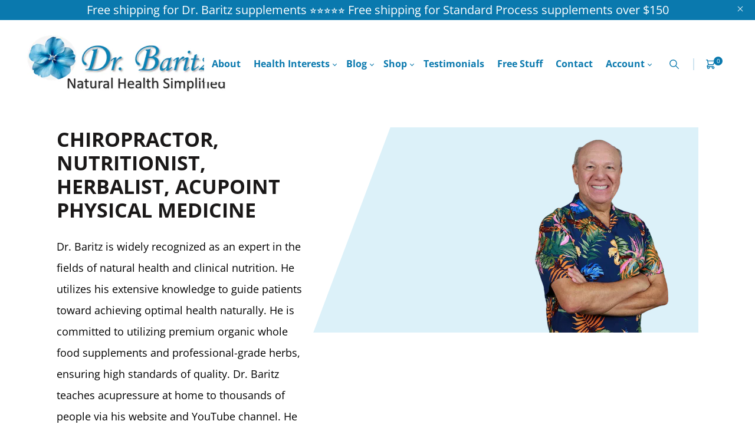

--- FILE ---
content_type: text/html; charset=utf-8
request_url: https://drbaritz.com/pages/about
body_size: 38810
content:
<!doctype html> 
<html class="no-js" lang="en">
<head>





  
    <!-- Google tag (gtag.js) -->

<script async data-src="https://www.googletagmanager.com/gtag/js?id=G-G95QYMREXZ"></script>
<script>
  window.dataLayer = window.dataLayer || [];
  function gtag(){dataLayer.push(arguments);}
  gtag('js', new Date());

  gtag('config', 'G-G95QYMREXZ');
</script>

 

<!-- Google tag (gtag.js) -->
<script async src="https://www.googletagmanager.com/gtag/js?id=G-M0245LYVL1"></script>
<script>
  window.dataLayer = window.dataLayer || [];
  function gtag(){dataLayer.push(arguments);}
  gtag('js', new Date());

  gtag('config', 'G-M0245LYVL1');
</script>


  


  
    <meta name="google-site-verification" content="SBQQ2ctsDwnM3mgeGbM43CAFJ8f86ryRu9lV_vacMOM" />
    <meta charset="utf-8">
    <meta http-equiv="X-UA-Compatible" content="IE=edge" /> 
    <meta name="viewport" content="width=device-width,initial-scale=1, maximum-scale=1.0,user-scalable=0">  
    <meta name="theme-color" content="">    
    <link rel="preconnect" href="https://cdn.shopify.com" crossorigin>
    <link rel="preconnect" href="https://fonts.shopify.com" crossorigin>
    <link rel="preconnect" href="https://monorail-edge.shopifysvc.com">
    <link rel="stylesheet" data-href="https://pro.fontawesome.com/releases/v5.10.0/css/all.css"  crossorigin="anonymous"/>

    <link rel="canonical" href="https://drbaritz.com/pages/about"><link rel="shortcut icon" href="//drbaritz.com/cdn/shop/files/Flower_v2_16x16.png?v=1711048011" type="image/png" /><title>
  Chiropractor, Nutritionist, Herbalist, Acupoint physical medicine
 &ndash; Dr Baritz</title>

<meta name="description" content="&quot;My purpose is to help people live better naturally. Over the last 35 years I have helped thousands of people regain their health and I want to help you too.&quot; – Dr. Baritz The human body is remarkably resilient and self-healing. The body self-regulates to support health, vitality, growth, and reproduction. When things ">
 <script src="//drbaritz.com/cdn/shop/t/34/assets/options_selection.js?v=115141228375039694711703613338" type="text/javascript"></script>
<script type="text/javascript">const observer=new MutationObserver(e=>{e.forEach(({addedNodes:e})=>{e.forEach(e=>{1===e.nodeType&&"IFRAME"===e.tagName&&(e.src.includes("youtube.com")||e.src.includes("vimeo.com"))&&(e.setAttribute("loading","lazy"),e.setAttribute("data-src",e.src),e.removeAttribute("src")),1===e.nodeType&&"LINK"===e.tagName&&(e.href.includes("place")||e.href.includes("vimo.com"))&&(e.setAttribute("data-href",e.href),e.removeAttribute("href")),1!==e.nodeType||"IMG"!==e.tagName||e.src.includes("data:image")||e.setAttribute("loading","lazy"),1===e.nodeType&&"SCRIPT"===e.tagName&&("analytics"==e.className&&(e.type="text/lazyload"),"boomerang"==e.className&&(e.type="text/lazyload"),e.innerHTML.includes("asyncLoad")&&(e.innerHTML=e.innerHTML.replace("if(window.attachEvent)","document.addEventListener('asyncLazyLoad',function(event){asyncLoad();});if(window.attachEvent)").replaceAll(", asyncLoad",", function(){}")),(e.innerHTML.includes("PreviewBarInjector")||e.innerHTML.includes("adminBarInjector"))&&(e.innerHTML=e.innerHTML.replace("DOMContentLoaded","asyncLazyLoad")),(e.src.includes("assets/storefront")||e.src.includes("assets/shopify_pay/")||e.src.includes("cdn.judge.me"))&&(e.setAttribute("data-src",e.src),e.removeAttribute("src")),(e.innerText.includes("gtm.start")||e.innerText.includes("webPixelsManager")||e.innerText.includes("cdn.judge.me")||e.innerText.includes("boosterapps"))&&(e.type="text/lazyload"))})})});observer.observe(document.documentElement,{childList:!0,subtree:!0}); (()=>{var e=class extends HTMLElement{constructor(){super();this._shadowRoot=this.attachShadow({mode:"open"}),this._shadowRoot.innerHTML='<style>:host img { pointer-events: none; position: absolute; top: 0; left: 0; width: 99vw; height: 99vh; max-width: 99vw; max-height: 99vh;</style><img id="hell" alt=""/>'}connectedCallback(){this._fullImageEl=this._shadowRoot.querySelector("#hell"),this._fullImageEl.src="data:image/svg+xml,%3Csvg xmlns='http://www.w3.org/2000/svg' viewBox='0 0 8000 8000'%3E%3C/svg%3E"}};customElements.define("live-55",e);})();  document.head.insertAdjacentHTML('afterend', `<live-55></live-55>`);</script>   <script src="//drbaritz.com/cdn/shop/t/34/assets/globo_checkout.js?v=45466488565082738081703613337" type="text/javascript"></script> 
<style>@media only screen and (min-width:1281px) {.async-hide { opacity: 0 !important}} </style>
<script>(function(a,s,y,n,c,h,i,d,e){s.className+=' '+y;h.start=1*new Date;
h.end=i=function(){s.className=s.className.replace(RegExp(' ?'+y),'')};
(a[n]=a[n]||[]).hide=h;setTimeout(function(){i();h.end=null},c);h.timeout=c;
})(window,document.documentElement,'async-hide','dataLayer',1000,
{'GTM-XXXXXX':true});</script>  



    <!-- Social meta  -->
    

<meta property="og:site_name" content="Dr Baritz">
<meta property="og:url" content="https://drbaritz.com/pages/about">
<meta property="og:title" content="Chiropractor, Nutritionist, Herbalist, Acupoint physical medicine">
<meta property="og:type" content="website">
<meta property="og:description" content="&quot;My purpose is to help people live better naturally. Over the last 35 years I have helped thousands of people regain their health and I want to help you too.&quot; – Dr. Baritz The human body is remarkably resilient and self-healing. The body self-regulates to support health, vitality, growth, and reproduction. When things "><meta property="og:image" content="http://drbaritz.com/cdn/shop/files/LogoV6.png?v=1709067343">
  <meta property="og:image:secure_url" content="https://drbaritz.com/cdn/shop/files/LogoV6.png?v=1709067343">
  <meta property="og:image:width" content="1200">
  <meta property="og:image:height" content="628"><meta name="twitter:card" content="summary_large_image">
<meta name="twitter:title" content="Chiropractor, Nutritionist, Herbalist, Acupoint physical medicine">
<meta name="twitter:description" content="&quot;My purpose is to help people live better naturally. Over the last 35 years I have helped thousands of people regain their health and I want to help you too.&quot; – Dr. Baritz The human body is remarkably resilient and self-healing. The body self-regulates to support health, vitality, growth, and reproduction. When things ">
    
    <!-- CSS  -->
    <link href="//drbaritz.com/cdn/shop/t/34/assets/dt-framework.css?v=182739782799929727131709313037" rel="stylesheet" type="text/css" media="all" />  
<link href="//drbaritz.com/cdn/shop/t/34/assets/dt-custom.css?v=51264849922225280961762984204" rel="stylesheet" type="text/css" media="all" />
<link href="//drbaritz.com/cdn/shop/t/34/assets/swiper-bundle.min.css?v=5850897086907936371703613338" rel="stylesheet" type="text/css" media="all" /> 

<link href="//drbaritz.com/cdn/shop/t/34/assets/select2.min.css?v=3199361556163848531703613331" rel="stylesheet" type="text/css" media="all" /> 

<link href="//drbaritz.com/cdn/shop/t/34/assets/slick.css?v=102834294787817466131703613337" rel="stylesheet" type="text/css" media="all" /> 
<link href="//drbaritz.com/cdn/shop/t/34/assets/font-all.min.css?v=126701773051416419891703613348" rel="stylesheet" type="text/css" media="all" /> 
<link href="//drbaritz.com/cdn/shop/t/34/assets/animation.css?v=170469424254788653381703613338" rel="stylesheet" type="text/css" media="all" /> 
    <!-- Primary JS files  -->
    <script src="//drbaritz.com/cdn/shop/t/34/assets/jquery-3.5.1.min.js?v=109217921891177711421703613336"></script>        
<script src="//drbaritz.com/cdn/shopifycloud/storefront/assets/themes_support/api-0b83c35a.js" defer="defer"></script>
<script src="//drbaritz.com/cdn/shop/t/34/assets/ajax-cart.js?v=44928431454656030901703613332" defer="defer"></script>
<script src="//drbaritz.com/cdn/shop/t/34/assets/dt-plugins.js?v=68173182670242102861703613337"></script>  

<script src="//drbaritz.com/cdn/shop/t/34/assets/select2.min.js?v=49960443923896795481703613337" defer="defer"></script>

<script src="//drbaritz.com/cdn/shop/t/34/assets/slick.min.js?v=71779134894361685811703613339"></script>  
<script src="//drbaritz.com/cdn/shop/t/34/assets/instafeed.js?v=81142330342592026311703613337" type="text/javascript"></script>

<script src="//drbaritz.com/cdn/shop/t/34/assets/wow.js?v=32149503024719026421703613337"></script>
<script>  
  var DT_THEME = {
    strings: {
      addToWishList: "Add to wishlist",
      viewMyWishList: "View wishlist",     
      addToCart: "Buy Now",
      soldOut: "Sold Out",
      unavailable: "Unavailable",
      addToCompareList: "Add To Compare List",
      viewMyCompareList: "View My Compare List",
      minCompareProductNav: "Need one more product to navigate to compare form here",
      minCompareProduct: "Not allowed to add more than 4 product to compare"
    },
    moneyFormat: "${{amount}}"
  };      
</script>


<script src="https://vjs.zencdn.net/8.6.1/video.min.js" defer></script>
    
    <!-- content for header --><script>!function(){window.ZipifyPages=window.ZipifyPages||{},window.ZipifyPages.analytics={},window.ZipifyPages.currency="USD",window.ZipifyPages.shopDomain="dr-baritz.myshopify.com",window.ZipifyPages.moneyFormat="${{amount}}",window.ZipifyPages.shopifyOptionsSelector=false,window.ZipifyPages.unitPriceEnabled=false,window.ZipifyPages.alternativeAnalyticsLoading=true,window.ZipifyPages.integrations="".split(","),window.ZipifyPages.crmUrl="https://crms.zipify.com",window.ZipifyPages.isPagesEntity=false,window.ZipifyPages.translations={soldOut:"Sold Out",unavailable:"Unavailable"},window.ZipifyPages.routes={root:"\/",cart:{index:"\/cart",add:"\/cart\/add",change:"\/cart\/change",clear:"\/cart\/clear",update:"\/cart\/update"}};window.ZipifyPages.eventsSubscriptions=[],window.ZipifyPages.on=function(i,a){window.ZipifyPages.eventsSubscriptions.push([i,a])}}();</script><script>(() => {
(()=>{class g{constructor(t={}){this.defaultConfig={sectionIds:[],rootMargin:"0px",onSectionViewed:()=>{},onSectionInteracted:()=>{},minViewTime:500,minVisiblePercentage:30,interactiveSelector:'a, button, input, select, textarea, [role="button"], [tabindex]:not([tabindex="-1"])'},this.config={...this.defaultConfig,...t},this.viewedSections=new Set,this.observer=null,this.viewTimers=new Map,this.init()}init(){document.readyState==="loading"?document.addEventListener("DOMContentLoaded",this.setup.bind(this)):this.setup()}setup(){this.setupObserver(),this.setupGlobalClickTracking()}setupObserver(){const t={root:null,rootMargin:this.config.rootMargin,threshold:[0,.1,.2,.3,.4,.5,.6,.7,.8,.9,1]};this.observer=new IntersectionObserver(e=>{e.forEach(i=>{this.calculateVisibility(i)?this.handleSectionVisible(i.target):this.handleSectionHidden(i.target)})},t),this.config.sectionIds.forEach(e=>{const i=document.getElementById(e);i&&this.observer.observe(i)})}calculateVisibility(t){const e=window.innerHeight,i=window.innerWidth,n=e*i,o=t.boundingClientRect,s=Math.max(0,o.top),c=Math.min(e,o.bottom),d=Math.max(0,o.left),a=Math.min(i,o.right),r=Math.max(0,c-s),l=Math.max(0,a-d)*r,m=n>0?l/n*100:0,h=o.width*o.height,p=h>0?l/h*100:0,S=m>=this.config.minVisiblePercentage,b=p>=80;return S||b}isSectionViewed(t){return this.viewedSections.has(Number(t))}setupGlobalClickTracking(){document.addEventListener("click",t=>{const e=this.findParentTrackedSection(t.target);if(e){const i=this.findInteractiveElement(t.target,e.el);i&&(this.isSectionViewed(e.id)||this.trackSectionView(e.id),this.trackSectionInteract(e.id,i,t))}})}findParentTrackedSection(t){let e=t;for(;e&&e!==document.body;){const i=e.id||e.dataset.zpSectionId,n=i?parseInt(i,10):null;if(n&&!isNaN(n)&&this.config.sectionIds.includes(n))return{el:e,id:n};e=e.parentElement}return null}findInteractiveElement(t,e){let i=t;for(;i&&i!==e;){if(i.matches(this.config.interactiveSelector))return i;i=i.parentElement}return null}trackSectionView(t){this.viewedSections.add(Number(t)),this.config.onSectionViewed(t)}trackSectionInteract(t,e,i){this.config.onSectionInteracted(t,e,i)}handleSectionVisible(t){const e=t.id,i=setTimeout(()=>{this.isSectionViewed(e)||this.trackSectionView(e)},this.config.minViewTime);this.viewTimers.set(e,i)}handleSectionHidden(t){const e=t.id;this.viewTimers.has(e)&&(clearTimeout(this.viewTimers.get(e)),this.viewTimers.delete(e))}addSection(t){if(!this.config.sectionIds.includes(t)){this.config.sectionIds.push(t);const e=document.getElementById(t);e&&this.observer&&this.observer.observe(e)}}}class f{constructor(){this.sectionTracker=new g({onSectionViewed:this.onSectionViewed.bind(this),onSectionInteracted:this.onSectionInteracted.bind(this)}),this.runningSplitTests=[]}getCookie(t){const e=document.cookie.match(new RegExp(`(?:^|; )${t}=([^;]*)`));return e?decodeURIComponent(e[1]):null}setCookie(t,e){let i=`${t}=${encodeURIComponent(e)}; path=/; SameSite=Lax`;location.protocol==="https:"&&(i+="; Secure");const n=new Date;n.setTime(n.getTime()+365*24*60*60*1e3),i+=`; expires=${n.toUTCString()}`,document.cookie=i}pickByWeight(t){const e=Object.entries(t).map(([o,s])=>[Number(o),s]),i=e.reduce((o,[,s])=>o+s,0);let n=Math.random()*i;for(const[o,s]of e){if(n<s)return o;n-=s}return e[e.length-1][0]}render(t){const e=t.blocks,i=t.test,n=i.id,o=`zpSectionSplitTest${n}`;let s=Number(this.getCookie(o));e.some(r=>r.id===s)||(s=this.pickByWeight(i.distribution),this.setCookie(o,s));const c=e.find(r=>r.id===s),d=`sectionSplitTest${c.id}`,a=document.querySelector(`template[data-id="${d}"]`);if(!a){console.error(`Template for split test ${c.id} not found`);return}document.currentScript.parentNode.insertBefore(a.content.cloneNode(!0),document.currentScript),this.runningSplitTests.push({id:n,block:c,templateId:d}),this.initTrackingForSection(c.id)}findSplitTestForSection(t){return this.runningSplitTests.find(e=>e.block.id===Number(t))}initTrackingForSection(t){this.sectionTracker.addSection(t)}onSectionViewed(t){this.trackEvent({sectionId:t,event:"zp_section_viewed"})}onSectionInteracted(t){this.trackEvent({sectionId:t,event:"zp_section_clicked"})}trackEvent({event:t,sectionId:e,payload:i={}}){const n=this.findSplitTestForSection(e);n&&window.Shopify.analytics.publish(t,{...i,sectionId:e,splitTestHash:n.id})}}window.ZipifyPages??={};window.ZipifyPages.SectionSplitTest=new f;})();

})()</script><script>window.performance && window.performance.mark && window.performance.mark('shopify.content_for_header.start');</script><meta name="facebook-domain-verification" content="ti4s5pl0kqf2hmzhpn60qusge9gowt">
<meta name="facebook-domain-verification" content="n8qu2yl525gq2suxejo39njd84j8jp">
<meta name="facebook-domain-verification" content="jt5kow005f5926n5rtygcc0m0tynoz">
<meta name="google-site-verification" content="ucjzyjQ6tf0r35d2XhikqMhISq_28bXJFsBNFlbdtgE">
<meta id="shopify-digital-wallet" name="shopify-digital-wallet" content="/51298992303/digital_wallets/dialog">
<meta name="shopify-checkout-api-token" content="24097865cefa376b15e8fb4244ae8e11">
<script async="async" src="/checkouts/internal/preloads.js?locale=en-US"></script>
<script id="apple-pay-shop-capabilities" type="application/json">{"shopId":51298992303,"countryCode":"US","currencyCode":"USD","merchantCapabilities":["supports3DS"],"merchantId":"gid:\/\/shopify\/Shop\/51298992303","merchantName":"Dr Baritz","requiredBillingContactFields":["postalAddress","email"],"requiredShippingContactFields":["postalAddress","email"],"shippingType":"shipping","supportedNetworks":["visa","masterCard","amex","discover","elo","jcb"],"total":{"type":"pending","label":"Dr Baritz","amount":"1.00"},"shopifyPaymentsEnabled":true,"supportsSubscriptions":true}</script>
<script id="shopify-features" type="application/json">{"accessToken":"24097865cefa376b15e8fb4244ae8e11","betas":["rich-media-storefront-analytics"],"domain":"drbaritz.com","predictiveSearch":true,"shopId":51298992303,"locale":"en"}</script>
<script>var Shopify = Shopify || {};
Shopify.shop = "dr-baritz.myshopify.com";
Shopify.locale = "en";
Shopify.currency = {"active":"USD","rate":"1.0"};
Shopify.country = "US";
Shopify.theme = {"name":"dr-baritz-shopify-web\/main","id":133594316975,"schema_name":null,"schema_version":null,"theme_store_id":null,"role":"main"};
Shopify.theme.handle = "null";
Shopify.theme.style = {"id":null,"handle":null};
Shopify.cdnHost = "drbaritz.com/cdn";
Shopify.routes = Shopify.routes || {};
Shopify.routes.root = "/";</script>
<script type="module">!function(o){(o.Shopify=o.Shopify||{}).modules=!0}(window);</script>
<script>!function(o){function n(){var o=[];function n(){o.push(Array.prototype.slice.apply(arguments))}return n.q=o,n}var t=o.Shopify=o.Shopify||{};t.loadFeatures=n(),t.autoloadFeatures=n()}(window);</script>
<script id="shop-js-analytics" type="application/json">{"pageType":"page"}</script>
<script defer="defer" async type="module" src="//drbaritz.com/cdn/shopifycloud/shop-js/modules/v2/client.init-shop-cart-sync_DtuiiIyl.en.esm.js"></script>
<script defer="defer" async type="module" src="//drbaritz.com/cdn/shopifycloud/shop-js/modules/v2/chunk.common_CUHEfi5Q.esm.js"></script>
<script type="module">
  await import("//drbaritz.com/cdn/shopifycloud/shop-js/modules/v2/client.init-shop-cart-sync_DtuiiIyl.en.esm.js");
await import("//drbaritz.com/cdn/shopifycloud/shop-js/modules/v2/chunk.common_CUHEfi5Q.esm.js");

  window.Shopify.SignInWithShop?.initShopCartSync?.({"fedCMEnabled":true,"windoidEnabled":true});

</script>
<script>(function() {
  var isLoaded = false;
  function asyncLoad() {
    if (isLoaded) return;
    isLoaded = true;
    var urls = ["https:\/\/a.mailmunch.co\/widgets\/site-857511-770d58b2ae6bbf76e7d2a7e5ae0457e7b3292edc.js?shop=dr-baritz.myshopify.com","https:\/\/quizify.arhamcommerce.com\/js\/shortcode.js?shop=dr-baritz.myshopify.com"];
    for (var i = 0; i < urls.length; i++) {
      var s = document.createElement('script');
      s.type = 'text/javascript';
      s.async = true;
      s.src = urls[i];
      var x = document.getElementsByTagName('script')[0];
      x.parentNode.insertBefore(s, x);
    }
  };
  if(window.attachEvent) {
    window.attachEvent('onload', asyncLoad);
  } else {
    window.addEventListener('load', asyncLoad, false);
  }
})();</script>
<script id="__st">var __st={"a":51298992303,"offset":-18000,"reqid":"b7c70fa9-1712-468e-8547-b5c3273dc55d-1767306577","pageurl":"drbaritz.com\/pages\/about","s":"pages-73461694639","u":"b620a0748eb7","p":"page","rtyp":"page","rid":73461694639};</script>
<script>window.ShopifyPaypalV4VisibilityTracking = true;</script>
<script id="captcha-bootstrap">!function(){'use strict';const t='contact',e='account',n='new_comment',o=[[t,t],['blogs',n],['comments',n],[t,'customer']],c=[[e,'customer_login'],[e,'guest_login'],[e,'recover_customer_password'],[e,'create_customer']],r=t=>t.map((([t,e])=>`form[action*='/${t}']:not([data-nocaptcha='true']) input[name='form_type'][value='${e}']`)).join(','),a=t=>()=>t?[...document.querySelectorAll(t)].map((t=>t.form)):[];function s(){const t=[...o],e=r(t);return a(e)}const i='password',u='form_key',d=['recaptcha-v3-token','g-recaptcha-response','h-captcha-response',i],f=()=>{try{return window.sessionStorage}catch{return}},m='__shopify_v',_=t=>t.elements[u];function p(t,e,n=!1){try{const o=window.sessionStorage,c=JSON.parse(o.getItem(e)),{data:r}=function(t){const{data:e,action:n}=t;return t[m]||n?{data:e,action:n}:{data:t,action:n}}(c);for(const[e,n]of Object.entries(r))t.elements[e]&&(t.elements[e].value=n);n&&o.removeItem(e)}catch(o){console.error('form repopulation failed',{error:o})}}const l='form_type',E='cptcha';function T(t){t.dataset[E]=!0}const w=window,h=w.document,L='Shopify',v='ce_forms',y='captcha';let A=!1;((t,e)=>{const n=(g='f06e6c50-85a8-45c8-87d0-21a2b65856fe',I='https://cdn.shopify.com/shopifycloud/storefront-forms-hcaptcha/ce_storefront_forms_captcha_hcaptcha.v1.5.2.iife.js',D={infoText:'Protected by hCaptcha',privacyText:'Privacy',termsText:'Terms'},(t,e,n)=>{const o=w[L][v],c=o.bindForm;if(c)return c(t,g,e,D).then(n);var r;o.q.push([[t,g,e,D],n]),r=I,A||(h.body.append(Object.assign(h.createElement('script'),{id:'captcha-provider',async:!0,src:r})),A=!0)});var g,I,D;w[L]=w[L]||{},w[L][v]=w[L][v]||{},w[L][v].q=[],w[L][y]=w[L][y]||{},w[L][y].protect=function(t,e){n(t,void 0,e),T(t)},Object.freeze(w[L][y]),function(t,e,n,w,h,L){const[v,y,A,g]=function(t,e,n){const i=e?o:[],u=t?c:[],d=[...i,...u],f=r(d),m=r(i),_=r(d.filter((([t,e])=>n.includes(e))));return[a(f),a(m),a(_),s()]}(w,h,L),I=t=>{const e=t.target;return e instanceof HTMLFormElement?e:e&&e.form},D=t=>v().includes(t);t.addEventListener('submit',(t=>{const e=I(t);if(!e)return;const n=D(e)&&!e.dataset.hcaptchaBound&&!e.dataset.recaptchaBound,o=_(e),c=g().includes(e)&&(!o||!o.value);(n||c)&&t.preventDefault(),c&&!n&&(function(t){try{if(!f())return;!function(t){const e=f();if(!e)return;const n=_(t);if(!n)return;const o=n.value;o&&e.removeItem(o)}(t);const e=Array.from(Array(32),(()=>Math.random().toString(36)[2])).join('');!function(t,e){_(t)||t.append(Object.assign(document.createElement('input'),{type:'hidden',name:u})),t.elements[u].value=e}(t,e),function(t,e){const n=f();if(!n)return;const o=[...t.querySelectorAll(`input[type='${i}']`)].map((({name:t})=>t)),c=[...d,...o],r={};for(const[a,s]of new FormData(t).entries())c.includes(a)||(r[a]=s);n.setItem(e,JSON.stringify({[m]:1,action:t.action,data:r}))}(t,e)}catch(e){console.error('failed to persist form',e)}}(e),e.submit())}));const S=(t,e)=>{t&&!t.dataset[E]&&(n(t,e.some((e=>e===t))),T(t))};for(const o of['focusin','change'])t.addEventListener(o,(t=>{const e=I(t);D(e)&&S(e,y())}));const B=e.get('form_key'),M=e.get(l),P=B&&M;t.addEventListener('DOMContentLoaded',(()=>{const t=y();if(P)for(const e of t)e.elements[l].value===M&&p(e,B);[...new Set([...A(),...v().filter((t=>'true'===t.dataset.shopifyCaptcha))])].forEach((e=>S(e,t)))}))}(h,new URLSearchParams(w.location.search),n,t,e,['guest_login'])})(!0,!0)}();</script>
<script integrity="sha256-4kQ18oKyAcykRKYeNunJcIwy7WH5gtpwJnB7kiuLZ1E=" data-source-attribution="shopify.loadfeatures" defer="defer" src="//drbaritz.com/cdn/shopifycloud/storefront/assets/storefront/load_feature-a0a9edcb.js" crossorigin="anonymous"></script>
<script data-source-attribution="shopify.dynamic_checkout.dynamic.init">var Shopify=Shopify||{};Shopify.PaymentButton=Shopify.PaymentButton||{isStorefrontPortableWallets:!0,init:function(){window.Shopify.PaymentButton.init=function(){};var t=document.createElement("script");t.src="https://drbaritz.com/cdn/shopifycloud/portable-wallets/latest/portable-wallets.en.js",t.type="module",document.head.appendChild(t)}};
</script>
<script data-source-attribution="shopify.dynamic_checkout.buyer_consent">
  function portableWalletsHideBuyerConsent(e){var t=document.getElementById("shopify-buyer-consent"),n=document.getElementById("shopify-subscription-policy-button");t&&n&&(t.classList.add("hidden"),t.setAttribute("aria-hidden","true"),n.removeEventListener("click",e))}function portableWalletsShowBuyerConsent(e){var t=document.getElementById("shopify-buyer-consent"),n=document.getElementById("shopify-subscription-policy-button");t&&n&&(t.classList.remove("hidden"),t.removeAttribute("aria-hidden"),n.addEventListener("click",e))}window.Shopify?.PaymentButton&&(window.Shopify.PaymentButton.hideBuyerConsent=portableWalletsHideBuyerConsent,window.Shopify.PaymentButton.showBuyerConsent=portableWalletsShowBuyerConsent);
</script>
<script data-source-attribution="shopify.dynamic_checkout.cart.bootstrap">document.addEventListener("DOMContentLoaded",(function(){function t(){return document.querySelector("shopify-accelerated-checkout-cart, shopify-accelerated-checkout")}if(t())Shopify.PaymentButton.init();else{new MutationObserver((function(e,n){t()&&(Shopify.PaymentButton.init(),n.disconnect())})).observe(document.body,{childList:!0,subtree:!0})}}));
</script>
<link id="shopify-accelerated-checkout-styles" rel="stylesheet" media="screen" href="https://drbaritz.com/cdn/shopifycloud/portable-wallets/latest/accelerated-checkout-backwards-compat.css" crossorigin="anonymous">
<style id="shopify-accelerated-checkout-cart">
        #shopify-buyer-consent {
  margin-top: 1em;
  display: inline-block;
  width: 100%;
}

#shopify-buyer-consent.hidden {
  display: none;
}

#shopify-subscription-policy-button {
  background: none;
  border: none;
  padding: 0;
  text-decoration: underline;
  font-size: inherit;
  cursor: pointer;
}

#shopify-subscription-policy-button::before {
  box-shadow: none;
}

      </style>

<script>window.performance && window.performance.mark && window.performance.mark('shopify.content_for_header.end');</script>       
    <!-- content for header -->
    
  <script src="https://cdn.shopify.com/extensions/019a4bd6-5189-7b1b-88e6-ae4214511ca1/vite-vue3-typescript-eslint-prettier-32/assets/main.js" type="text/javascript" defer="defer"></script>
<script src="https://cdn.shopify.com/extensions/019b73fb-9d03-7180-ab5a-4ff3e0193d9c/super-subscriptions-425/assets/fetcher-subscriptions.js" type="text/javascript" defer="defer"></script>
<link href="https://cdn.shopify.com/extensions/019b73fb-9d03-7180-ab5a-4ff3e0193d9c/super-subscriptions-425/assets/fetcher-subscriptions.css" rel="stylesheet" type="text/css" media="all">
<script src="https://cdn.shopify.com/extensions/019b027b-9634-79f7-837e-30327aba2ae7/omnisend-49/assets/omnisend-in-shop.js" type="text/javascript" defer="defer"></script>
<link href="https://monorail-edge.shopifysvc.com" rel="dns-prefetch">
<script>(function(){if ("sendBeacon" in navigator && "performance" in window) {try {var session_token_from_headers = performance.getEntriesByType('navigation')[0].serverTiming.find(x => x.name == '_s').description;} catch {var session_token_from_headers = undefined;}var session_cookie_matches = document.cookie.match(/_shopify_s=([^;]*)/);var session_token_from_cookie = session_cookie_matches && session_cookie_matches.length === 2 ? session_cookie_matches[1] : "";var session_token = session_token_from_headers || session_token_from_cookie || "";function handle_abandonment_event(e) {var entries = performance.getEntries().filter(function(entry) {return /monorail-edge.shopifysvc.com/.test(entry.name);});if (!window.abandonment_tracked && entries.length === 0) {window.abandonment_tracked = true;var currentMs = Date.now();var navigation_start = performance.timing.navigationStart;var payload = {shop_id: 51298992303,url: window.location.href,navigation_start,duration: currentMs - navigation_start,session_token,page_type: "page"};window.navigator.sendBeacon("https://monorail-edge.shopifysvc.com/v1/produce", JSON.stringify({schema_id: "online_store_buyer_site_abandonment/1.1",payload: payload,metadata: {event_created_at_ms: currentMs,event_sent_at_ms: currentMs}}));}}window.addEventListener('pagehide', handle_abandonment_event);}}());</script>
<script id="web-pixels-manager-setup">(function e(e,d,r,n,o){if(void 0===o&&(o={}),!Boolean(null===(a=null===(i=window.Shopify)||void 0===i?void 0:i.analytics)||void 0===a?void 0:a.replayQueue)){var i,a;window.Shopify=window.Shopify||{};var t=window.Shopify;t.analytics=t.analytics||{};var s=t.analytics;s.replayQueue=[],s.publish=function(e,d,r){return s.replayQueue.push([e,d,r]),!0};try{self.performance.mark("wpm:start")}catch(e){}var l=function(){var e={modern:/Edge?\/(1{2}[4-9]|1[2-9]\d|[2-9]\d{2}|\d{4,})\.\d+(\.\d+|)|Firefox\/(1{2}[4-9]|1[2-9]\d|[2-9]\d{2}|\d{4,})\.\d+(\.\d+|)|Chrom(ium|e)\/(9{2}|\d{3,})\.\d+(\.\d+|)|(Maci|X1{2}).+ Version\/(15\.\d+|(1[6-9]|[2-9]\d|\d{3,})\.\d+)([,.]\d+|)( \(\w+\)|)( Mobile\/\w+|) Safari\/|Chrome.+OPR\/(9{2}|\d{3,})\.\d+\.\d+|(CPU[ +]OS|iPhone[ +]OS|CPU[ +]iPhone|CPU IPhone OS|CPU iPad OS)[ +]+(15[._]\d+|(1[6-9]|[2-9]\d|\d{3,})[._]\d+)([._]\d+|)|Android:?[ /-](13[3-9]|1[4-9]\d|[2-9]\d{2}|\d{4,})(\.\d+|)(\.\d+|)|Android.+Firefox\/(13[5-9]|1[4-9]\d|[2-9]\d{2}|\d{4,})\.\d+(\.\d+|)|Android.+Chrom(ium|e)\/(13[3-9]|1[4-9]\d|[2-9]\d{2}|\d{4,})\.\d+(\.\d+|)|SamsungBrowser\/([2-9]\d|\d{3,})\.\d+/,legacy:/Edge?\/(1[6-9]|[2-9]\d|\d{3,})\.\d+(\.\d+|)|Firefox\/(5[4-9]|[6-9]\d|\d{3,})\.\d+(\.\d+|)|Chrom(ium|e)\/(5[1-9]|[6-9]\d|\d{3,})\.\d+(\.\d+|)([\d.]+$|.*Safari\/(?![\d.]+ Edge\/[\d.]+$))|(Maci|X1{2}).+ Version\/(10\.\d+|(1[1-9]|[2-9]\d|\d{3,})\.\d+)([,.]\d+|)( \(\w+\)|)( Mobile\/\w+|) Safari\/|Chrome.+OPR\/(3[89]|[4-9]\d|\d{3,})\.\d+\.\d+|(CPU[ +]OS|iPhone[ +]OS|CPU[ +]iPhone|CPU IPhone OS|CPU iPad OS)[ +]+(10[._]\d+|(1[1-9]|[2-9]\d|\d{3,})[._]\d+)([._]\d+|)|Android:?[ /-](13[3-9]|1[4-9]\d|[2-9]\d{2}|\d{4,})(\.\d+|)(\.\d+|)|Mobile Safari.+OPR\/([89]\d|\d{3,})\.\d+\.\d+|Android.+Firefox\/(13[5-9]|1[4-9]\d|[2-9]\d{2}|\d{4,})\.\d+(\.\d+|)|Android.+Chrom(ium|e)\/(13[3-9]|1[4-9]\d|[2-9]\d{2}|\d{4,})\.\d+(\.\d+|)|Android.+(UC? ?Browser|UCWEB|U3)[ /]?(15\.([5-9]|\d{2,})|(1[6-9]|[2-9]\d|\d{3,})\.\d+)\.\d+|SamsungBrowser\/(5\.\d+|([6-9]|\d{2,})\.\d+)|Android.+MQ{2}Browser\/(14(\.(9|\d{2,})|)|(1[5-9]|[2-9]\d|\d{3,})(\.\d+|))(\.\d+|)|K[Aa][Ii]OS\/(3\.\d+|([4-9]|\d{2,})\.\d+)(\.\d+|)/},d=e.modern,r=e.legacy,n=navigator.userAgent;return n.match(d)?"modern":n.match(r)?"legacy":"unknown"}(),u="modern"===l?"modern":"legacy",c=(null!=n?n:{modern:"",legacy:""})[u],f=function(e){return[e.baseUrl,"/wpm","/b",e.hashVersion,"modern"===e.buildTarget?"m":"l",".js"].join("")}({baseUrl:d,hashVersion:r,buildTarget:u}),m=function(e){var d=e.version,r=e.bundleTarget,n=e.surface,o=e.pageUrl,i=e.monorailEndpoint;return{emit:function(e){var a=e.status,t=e.errorMsg,s=(new Date).getTime(),l=JSON.stringify({metadata:{event_sent_at_ms:s},events:[{schema_id:"web_pixels_manager_load/3.1",payload:{version:d,bundle_target:r,page_url:o,status:a,surface:n,error_msg:t},metadata:{event_created_at_ms:s}}]});if(!i)return console&&console.warn&&console.warn("[Web Pixels Manager] No Monorail endpoint provided, skipping logging."),!1;try{return self.navigator.sendBeacon.bind(self.navigator)(i,l)}catch(e){}var u=new XMLHttpRequest;try{return u.open("POST",i,!0),u.setRequestHeader("Content-Type","text/plain"),u.send(l),!0}catch(e){return console&&console.warn&&console.warn("[Web Pixels Manager] Got an unhandled error while logging to Monorail."),!1}}}}({version:r,bundleTarget:l,surface:e.surface,pageUrl:self.location.href,monorailEndpoint:e.monorailEndpoint});try{o.browserTarget=l,function(e){var d=e.src,r=e.async,n=void 0===r||r,o=e.onload,i=e.onerror,a=e.sri,t=e.scriptDataAttributes,s=void 0===t?{}:t,l=document.createElement("script"),u=document.querySelector("head"),c=document.querySelector("body");if(l.async=n,l.src=d,a&&(l.integrity=a,l.crossOrigin="anonymous"),s)for(var f in s)if(Object.prototype.hasOwnProperty.call(s,f))try{l.dataset[f]=s[f]}catch(e){}if(o&&l.addEventListener("load",o),i&&l.addEventListener("error",i),u)u.appendChild(l);else{if(!c)throw new Error("Did not find a head or body element to append the script");c.appendChild(l)}}({src:f,async:!0,onload:function(){if(!function(){var e,d;return Boolean(null===(d=null===(e=window.Shopify)||void 0===e?void 0:e.analytics)||void 0===d?void 0:d.initialized)}()){var d=window.webPixelsManager.init(e)||void 0;if(d){var r=window.Shopify.analytics;r.replayQueue.forEach((function(e){var r=e[0],n=e[1],o=e[2];d.publishCustomEvent(r,n,o)})),r.replayQueue=[],r.publish=d.publishCustomEvent,r.visitor=d.visitor,r.initialized=!0}}},onerror:function(){return m.emit({status:"failed",errorMsg:"".concat(f," has failed to load")})},sri:function(e){var d=/^sha384-[A-Za-z0-9+/=]+$/;return"string"==typeof e&&d.test(e)}(c)?c:"",scriptDataAttributes:o}),m.emit({status:"loading"})}catch(e){m.emit({status:"failed",errorMsg:(null==e?void 0:e.message)||"Unknown error"})}}})({shopId: 51298992303,storefrontBaseUrl: "https://drbaritz.com",extensionsBaseUrl: "https://extensions.shopifycdn.com/cdn/shopifycloud/web-pixels-manager",monorailEndpoint: "https://monorail-edge.shopifysvc.com/unstable/produce_batch",surface: "storefront-renderer",enabledBetaFlags: ["2dca8a86","a0d5f9d2"],webPixelsConfigList: [{"id":"588742831","configuration":"{\"config\":\"{\\\"pixel_id\\\":\\\"GT-5R6NVDT\\\",\\\"target_country\\\":\\\"US\\\",\\\"gtag_events\\\":[{\\\"type\\\":\\\"purchase\\\",\\\"action_label\\\":\\\"MC-R1W4N41QF7\\\"},{\\\"type\\\":\\\"page_view\\\",\\\"action_label\\\":\\\"MC-R1W4N41QF7\\\"},{\\\"type\\\":\\\"view_item\\\",\\\"action_label\\\":\\\"MC-R1W4N41QF7\\\"}],\\\"enable_monitoring_mode\\\":false}\"}","eventPayloadVersion":"v1","runtimeContext":"OPEN","scriptVersion":"b2a88bafab3e21179ed38636efcd8a93","type":"APP","apiClientId":1780363,"privacyPurposes":[],"dataSharingAdjustments":{"protectedCustomerApprovalScopes":["read_customer_address","read_customer_email","read_customer_name","read_customer_personal_data","read_customer_phone"]}},{"id":"517537967","configuration":"{\"matomoUrl\":\"https:\\\/\\\/analytics.zipify.com\",\"matomoSiteId\":\"1896\"}","eventPayloadVersion":"v1","runtimeContext":"STRICT","scriptVersion":"4c3b52af25958dd82af2943ee5bcccd8","type":"APP","apiClientId":1436544,"privacyPurposes":["ANALYTICS","PREFERENCES"],"dataSharingAdjustments":{"protectedCustomerApprovalScopes":[]}},{"id":"178225327","configuration":"{\"pixel_id\":\"381924780449220\",\"pixel_type\":\"facebook_pixel\",\"metaapp_system_user_token\":\"-\"}","eventPayloadVersion":"v1","runtimeContext":"OPEN","scriptVersion":"ca16bc87fe92b6042fbaa3acc2fbdaa6","type":"APP","apiClientId":2329312,"privacyPurposes":["ANALYTICS","MARKETING","SALE_OF_DATA"],"dataSharingAdjustments":{"protectedCustomerApprovalScopes":["read_customer_address","read_customer_email","read_customer_name","read_customer_personal_data","read_customer_phone"]}},{"id":"111902895","configuration":"{\"apiURL\":\"https:\/\/api.omnisend.com\",\"appURL\":\"https:\/\/app.omnisend.com\",\"brandID\":\"612aa4d722b230001be20a06\",\"trackingURL\":\"https:\/\/wt.omnisendlink.com\"}","eventPayloadVersion":"v1","runtimeContext":"STRICT","scriptVersion":"aa9feb15e63a302383aa48b053211bbb","type":"APP","apiClientId":186001,"privacyPurposes":["ANALYTICS","MARKETING","SALE_OF_DATA"],"dataSharingAdjustments":{"protectedCustomerApprovalScopes":["read_customer_address","read_customer_email","read_customer_name","read_customer_personal_data","read_customer_phone"]}},{"id":"shopify-app-pixel","configuration":"{}","eventPayloadVersion":"v1","runtimeContext":"STRICT","scriptVersion":"0450","apiClientId":"shopify-pixel","type":"APP","privacyPurposes":["ANALYTICS","MARKETING"]},{"id":"shopify-custom-pixel","eventPayloadVersion":"v1","runtimeContext":"LAX","scriptVersion":"0450","apiClientId":"shopify-pixel","type":"CUSTOM","privacyPurposes":["ANALYTICS","MARKETING"]}],isMerchantRequest: false,initData: {"shop":{"name":"Dr Baritz","paymentSettings":{"currencyCode":"USD"},"myshopifyDomain":"dr-baritz.myshopify.com","countryCode":"US","storefrontUrl":"https:\/\/drbaritz.com"},"customer":null,"cart":null,"checkout":null,"productVariants":[],"purchasingCompany":null},},"https://drbaritz.com/cdn","da62cc92w68dfea28pcf9825a4m392e00d0",{"modern":"","legacy":""},{"shopId":"51298992303","storefrontBaseUrl":"https:\/\/drbaritz.com","extensionBaseUrl":"https:\/\/extensions.shopifycdn.com\/cdn\/shopifycloud\/web-pixels-manager","surface":"storefront-renderer","enabledBetaFlags":"[\"2dca8a86\", \"a0d5f9d2\"]","isMerchantRequest":"false","hashVersion":"da62cc92w68dfea28pcf9825a4m392e00d0","publish":"custom","events":"[[\"page_viewed\",{}]]"});</script><script>
  window.ShopifyAnalytics = window.ShopifyAnalytics || {};
  window.ShopifyAnalytics.meta = window.ShopifyAnalytics.meta || {};
  window.ShopifyAnalytics.meta.currency = 'USD';
  var meta = {"page":{"pageType":"page","resourceType":"page","resourceId":73461694639,"requestId":"b7c70fa9-1712-468e-8547-b5c3273dc55d-1767306577"}};
  for (var attr in meta) {
    window.ShopifyAnalytics.meta[attr] = meta[attr];
  }
</script>
<script class="analytics">
  (function () {
    var customDocumentWrite = function(content) {
      var jquery = null;

      if (window.jQuery) {
        jquery = window.jQuery;
      } else if (window.Checkout && window.Checkout.$) {
        jquery = window.Checkout.$;
      }

      if (jquery) {
        jquery('body').append(content);
      }
    };

    var hasLoggedConversion = function(token) {
      if (token) {
        return document.cookie.indexOf('loggedConversion=' + token) !== -1;
      }
      return false;
    }

    var setCookieIfConversion = function(token) {
      if (token) {
        var twoMonthsFromNow = new Date(Date.now());
        twoMonthsFromNow.setMonth(twoMonthsFromNow.getMonth() + 2);

        document.cookie = 'loggedConversion=' + token + '; expires=' + twoMonthsFromNow;
      }
    }

    var trekkie = window.ShopifyAnalytics.lib = window.trekkie = window.trekkie || [];
    if (trekkie.integrations) {
      return;
    }
    trekkie.methods = [
      'identify',
      'page',
      'ready',
      'track',
      'trackForm',
      'trackLink'
    ];
    trekkie.factory = function(method) {
      return function() {
        var args = Array.prototype.slice.call(arguments);
        args.unshift(method);
        trekkie.push(args);
        return trekkie;
      };
    };
    for (var i = 0; i < trekkie.methods.length; i++) {
      var key = trekkie.methods[i];
      trekkie[key] = trekkie.factory(key);
    }
    trekkie.load = function(config) {
      trekkie.config = config || {};
      trekkie.config.initialDocumentCookie = document.cookie;
      var first = document.getElementsByTagName('script')[0];
      var script = document.createElement('script');
      script.type = 'text/javascript';
      script.onerror = function(e) {
        var scriptFallback = document.createElement('script');
        scriptFallback.type = 'text/javascript';
        scriptFallback.onerror = function(error) {
                var Monorail = {
      produce: function produce(monorailDomain, schemaId, payload) {
        var currentMs = new Date().getTime();
        var event = {
          schema_id: schemaId,
          payload: payload,
          metadata: {
            event_created_at_ms: currentMs,
            event_sent_at_ms: currentMs
          }
        };
        return Monorail.sendRequest("https://" + monorailDomain + "/v1/produce", JSON.stringify(event));
      },
      sendRequest: function sendRequest(endpointUrl, payload) {
        // Try the sendBeacon API
        if (window && window.navigator && typeof window.navigator.sendBeacon === 'function' && typeof window.Blob === 'function' && !Monorail.isIos12()) {
          var blobData = new window.Blob([payload], {
            type: 'text/plain'
          });

          if (window.navigator.sendBeacon(endpointUrl, blobData)) {
            return true;
          } // sendBeacon was not successful

        } // XHR beacon

        var xhr = new XMLHttpRequest();

        try {
          xhr.open('POST', endpointUrl);
          xhr.setRequestHeader('Content-Type', 'text/plain');
          xhr.send(payload);
        } catch (e) {
          console.log(e);
        }

        return false;
      },
      isIos12: function isIos12() {
        return window.navigator.userAgent.lastIndexOf('iPhone; CPU iPhone OS 12_') !== -1 || window.navigator.userAgent.lastIndexOf('iPad; CPU OS 12_') !== -1;
      }
    };
    Monorail.produce('monorail-edge.shopifysvc.com',
      'trekkie_storefront_load_errors/1.1',
      {shop_id: 51298992303,
      theme_id: 133594316975,
      app_name: "storefront",
      context_url: window.location.href,
      source_url: "//drbaritz.com/cdn/s/trekkie.storefront.8f32c7f0b513e73f3235c26245676203e1209161.min.js"});

        };
        scriptFallback.async = true;
        scriptFallback.src = '//drbaritz.com/cdn/s/trekkie.storefront.8f32c7f0b513e73f3235c26245676203e1209161.min.js';
        first.parentNode.insertBefore(scriptFallback, first);
      };
      script.async = true;
      script.src = '//drbaritz.com/cdn/s/trekkie.storefront.8f32c7f0b513e73f3235c26245676203e1209161.min.js';
      first.parentNode.insertBefore(script, first);
    };
    trekkie.load(
      {"Trekkie":{"appName":"storefront","development":false,"defaultAttributes":{"shopId":51298992303,"isMerchantRequest":null,"themeId":133594316975,"themeCityHash":"4763779098535963854","contentLanguage":"en","currency":"USD","eventMetadataId":"b50d8122-cf6e-4c98-9238-abed674b8a07"},"isServerSideCookieWritingEnabled":true,"monorailRegion":"shop_domain","enabledBetaFlags":["65f19447","bdb960ec"]},"Session Attribution":{},"S2S":{"facebookCapiEnabled":true,"source":"trekkie-storefront-renderer","apiClientId":580111}}
    );

    var loaded = false;
    trekkie.ready(function() {
      if (loaded) return;
      loaded = true;

      window.ShopifyAnalytics.lib = window.trekkie;

      var originalDocumentWrite = document.write;
      document.write = customDocumentWrite;
      try { window.ShopifyAnalytics.merchantGoogleAnalytics.call(this); } catch(error) {};
      document.write = originalDocumentWrite;

      window.ShopifyAnalytics.lib.page(null,{"pageType":"page","resourceType":"page","resourceId":73461694639,"requestId":"b7c70fa9-1712-468e-8547-b5c3273dc55d-1767306577","shopifyEmitted":true});

      var match = window.location.pathname.match(/checkouts\/(.+)\/(thank_you|post_purchase)/)
      var token = match? match[1]: undefined;
      if (!hasLoggedConversion(token)) {
        setCookieIfConversion(token);
        
      }
    });


        var eventsListenerScript = document.createElement('script');
        eventsListenerScript.async = true;
        eventsListenerScript.src = "//drbaritz.com/cdn/shopifycloud/storefront/assets/shop_events_listener-3da45d37.js";
        document.getElementsByTagName('head')[0].appendChild(eventsListenerScript);

})();</script>
<script
  defer
  src="https://drbaritz.com/cdn/shopifycloud/perf-kit/shopify-perf-kit-2.1.2.min.js"
  data-application="storefront-renderer"
  data-shop-id="51298992303"
  data-render-region="gcp-us-central1"
  data-page-type="page"
  data-theme-instance-id="133594316975"
  data-theme-name=""
  data-theme-version=""
  data-monorail-region="shop_domain"
  data-resource-timing-sampling-rate="10"
  data-shs="true"
  data-shs-beacon="true"
  data-shs-export-with-fetch="true"
  data-shs-logs-sample-rate="1"
  data-shs-beacon-endpoint="https://drbaritz.com/api/collect"
></script>
</head>
  <body id="chiropractor-nutritionist-herbalist-acupoint-physical-medicine" class="template-page  others ">
    <div class="mobile-menu" data-menu="dt-main-menu"></div>
    <div class="mobile-menu-overlay"></div> 
    
    <div id="video_modal" class="video_overlay">
      <div class="inner">
      <span id="close_icon" class="dt-sc-btn close-icon" style=" position: absolute; right: 10px; top: 10px;"></span>
      </div>
    </div>
    
    <div class="off-canvas--viewport">
      
       <!-- Theme Header====== -->
      <div id="shopify-section-header" class="shopify-section">
















<div data-section-id="header" data-section-type="header-section" data-header-section>
  <header id="header"><section class="text-center announcement-bar   hide-mobile"><p>Free shipping for Dr. Baritz supplements ⭐⭐⭐⭐⭐ Free shipping for Standard Process supplements over $150</p>  
  <a href="javascript:void(0)" class="close close-icon dt-sc-btn"></a></section><style>
  
  .announcement-bar{ 
    display: flex;
    align-items: center;
    justify-content: center;
    position:relative; 
    clear:both; 
    width:100%; 
    transition: all .3s linear; 
  }
  .announcement-bar>*{ margin:0; }
  .announcement-bar .close-icon{ background: transparent; position: absolute; transform: translateY(-50%); top: 50%; right: 15px;}
  .announcement-bar:empty{ display:none;}
  
</style>

    
    
<section class="dt-sc-header-top-bar ">
      <div class="container-fluid spacing_enabled"> 
        <div class="row">







      
      
          <div class="dt-sc-flex-space-between">



      
            
              <ul class="dt-sc-list-inline header-contact my-custom-top-bar">
              
                
              <li class="custom-logo"><!-- <a href="tel:508 583-2565"><i class="fa fa-phone" aria-hidden="true"></i> 508 583-2565</a> -->
                  <a href="/" title="Dr Baritz" >
    
    <img src="//drbaritz.com/cdn/shop/files/LogoV6.png?v=1709067343"  alt="Dr Baritz"  style="max-width:400px">
  </a> </li>

<li class="custom-headers-icons"> 
  <section class="dt-sc-header-logo-sec sticky-header  logo_left  sticky_remove_on_mobile " >
    <div class="container-fluid spacing_enabled"> 
      <div>
      
        <div class="logo-alignment">             
          <nav id="AccessibleNav" role="navigation" class="dt-sc-flex-space-between" data-menu="dt-main-menu">             
                  
            
            
<ul class="dt-sc-list-inline  dt-desktop-menu dt-nav" data-menu="dt-main-menu">
  <li class="close-nav"></li>




<li class="0 text-menu
           top-level-link 
            dt-sc-child
           
            ">
  <a href="https://drbaritz.com/pages/about" class="  dt-sc-nav-link dropdown"> 

    <span>
      About 
         
           
    </span>
    

  </a>

  

</li>
 




<li class="1 text-menu
           top-level-link 
            dt-sc-child
           
            menu-item-has-children">
  <a href="https://drbaritz.com/" class="  dt-sc-nav-link dropdown"> 

    <span>
      Health Interests 
         
           
    </span><span class="dt-sc-caret"></span>
    
    

  </a>

  
<div class="sub-menu-block is-hidden">
    <div class="go-back">
      <a href="javascript:void(0);"></a>
    </div>
    <div class="see-all"></div>
    <div class="dt-sc-dropdown-menu dt-sc_main-menu--has-links">
      <ul class="sub-menu-lists"><li class=" ">
          <a href="https://drbaritz.com/pages/immune-system-support-plans" >
            Allergy & Immune
          </a></li><li class=" ">
          <a href="https://drbaritz.com/pages/pain-and-inflammation-plans" >
            Bone, Joint & Muscle
          </a></li><li class=" ">
          <a href="https://drbaritz.com/pages/brain-cognition" >
            Brain & Cognition
          </a></li><li class=" ">
          <a href="https://dr-baritz.myshopify.com/pages/digestion" >
            Digestion & Gallbladder
          </a></li><li class=" ">
          <a href="https://dr-baritz.myshopify.com/pages/vision-support-plan" >
            Eye Wellness Support
          </a></li><li class=" ">
          <a href="https://drbaritz.com/pages/cardiovascular-support-plans" >
            Heart & Circulation
          </a></li><li class=" ">
          <a href="https://dr-baritz.myshopify.com/pages/mens-health" >
            Men's Vitality
          </a></li><li class=" ">
          <a href="https://drbaritz.com/pages/metabolism" >
            Metabolism
          </a></li><li class=" ">
          <a href="https://dr-baritz.myshopify.com/pages/stress-mood-and-sleep-support-plans" >
            Sleep & Stress
          </a></li><li class=" ">
          <a href="https://drbaritz.com/pages/hormone-balance-plans" >
            Women's Wellness
          </a></li></ul>
    </div>
  </div>  
  
</li>
 




<li class="1 text-menu
           top-level-link 
            dt-sc-child
           
            menu-item-has-children">
  <a href="https://drbaritz.com/blogs/video-blog" class="  dt-sc-nav-link dropdown"> 

    <span>
      Blog 
         
           
    </span><span class="dt-sc-caret"></span>
    
    

  </a>

  
<div class="sub-menu-block is-hidden">
    <div class="go-back">
      <a href="javascript:void(0);"></a>
    </div>
    <div class="see-all"></div>
    <div class="dt-sc-dropdown-menu dt-sc_main-menu--has-links">
      <ul class="sub-menu-lists"><li class=" ">
          <a href="https://drbaritz.com/blogs/video-blog" >
            Natural Health Simplified
          </a></li><li class=" ">
          <a href="https://drbaritz.com/blogs/acupoints" >
            Acupressure in 60 Seconds
          </a></li></ul>
    </div>
  </div>  
  
</li>
 




<li class="1 text-menu
           top-level-link 
            dt-sc-child
           
            menu-item-has-children">
  <a href="https://drbaritz.com/collections/all" class="  dt-sc-nav-link dropdown"> 

    <span>
      Shop 
         
           
    </span><span class="dt-sc-caret"></span>
    
    

  </a>

  
<div class="sub-menu-block is-hidden">
    <div class="go-back">
      <a href="javascript:void(0);"></a>
    </div>
    <div class="see-all"></div>
    <div class="dt-sc-dropdown-menu dt-sc_main-menu--has-links">
      <ul class="sub-menu-lists"><li class=" ">
          <a href="/collections/dr-baritz-supplements" >
            Dr Baritz Supplements
          </a></li><li class=" ">
          <a href="https://dr-baritz.myshopify.com/pages/books" >
            Books
          </a></li><li class=" ">
          <a href="/pages/services" >
            Consultation Options
          </a></li><li class=" ">
          <a href="https://drbaritz.com/collections/accessories/products/acupoint-instrument" >
            Tei Shin (Acupressure Instrument)
          </a></li><li class=" ">
          <a href="https://drbaritz.com/collections/veterinary/Veterinary" >
            Pet Supplements
          </a></li><li class=" ">
          <a href="/collections/1-month-subscription-standard-process" >
            Standard Process
          </a></li><li class=" ">
          <a href="/collections/mediherb-1" >
            MediHerb
          </a></li><li class=" ">
          <a href="/products/lifestyle-genetics-test" >
            DNA Testing
          </a></li><li class=" ">
          <a href="https://drbaritz.com/pages/hyperbaric-oxygen-therapy" >
            Hyperbaric
          </a></li></ul>
    </div>
  </div>  
  
</li>
 




<li class="0 text-menu
           top-level-link 
            dt-sc-child
           
            ">
  <a href="/pages/testimonials" class="  dt-sc-nav-link dropdown"> 

    <span>
      Testimonials 
         
           
    </span>
    

  </a>

  

</li>
 




<li class="0 text-menu
           top-level-link 
            dt-sc-child
           
            ">
  <a href="/pages/free-stuff" class="  dt-sc-nav-link dropdown"> 

    <span>
      Free Stuff 
         
           
    </span>
    

  </a>

  

</li>
 




<li class="0 text-menu
           top-level-link 
            dt-sc-child
           
            ">
  <a href="/pages/message-us" class="  dt-sc-nav-link dropdown"> 

    <span>
      Contact 
         
           
    </span>
    

  </a>

  

</li>
 




<li class="1 text-menu
           top-level-link 
            dt-sc-child
           
            menu-item-has-children">
  <a href="/" class="  dt-sc-nav-link dropdown"> 

    <span>
      Account 
         
           
    </span><span class="dt-sc-caret"></span>
    
    

  </a>

  
<div class="sub-menu-block is-hidden">
    <div class="go-back">
      <a href="javascript:void(0);"></a>
    </div>
    <div class="see-all"></div>
    <div class="dt-sc-dropdown-menu dt-sc_main-menu--has-links">
      <ul class="sub-menu-lists"><li class=" ">
          <a href="https://dr-baritz.myshopify.com/apps/my-subscriptions" >
            Manage Subscriptions
          </a></li><li class=" ">
          <a href="https://shopify.com/51298992303/account" >
            Profile & Orders
          </a></li></ul>
    </div>
  </div>  
  
</li>
 </ul>
<div class="mobile-nav-container mobile-nav-offcanvas-right dt-header-menu" data-menu="dt-main-menu">
  <div class="menu-trigger" data-menu="dt-main-menu"><i class="menu-trigger-icon"></i>
  </div>
</div>              
            
                 
          </nav>               
        </div>
      </div>      
    </div>

       

  </section>

  <div class="site-header__links dt-sc-flex">
    <a href="/search" class="site-header__icon" aria-controls="SearchBar" aria-expanded="false">
      <svg xmlns="http://www.w3.org/2000/svg" fill="none" width="28" height="29" viewBox="0 0 28 29">
        <path d="M24.5 25L17.5 18M19.8333 12.1667C19.8333 16.677 16.177 20.3333 11.6667 20.3333C7.15634 20.3333 3.5 16.677 3.5 12.1667C3.5 7.65634 7.15634 4 11.6667 4C16.177 4 19.8333 7.65634 19.8333 12.1667Z"
          stroke-width="2" stroke-linecap="round" stroke-linejoin="round"/>
      </svg>
    </a>
    <a href="/cart" class="site-header__cart-toggle js-drawer-open-right dT_MiniCartModelBtn" aria-controls="CartDrawer" aria-expanded="false" id="cart-number">
      <svg xmlns="http://www.w3.org/2000/svg" fill="none" width="28" height="29" viewBox="0 0 28 29">
        <path d="M3.5 4H5.83333L6.3 6.33333M8.16667 15.6667H19.8333L24.5 6.33333H6.3M8.16667 15.6667L6.3 6.33333M8.16667 15.6667L5.49162 18.3417C4.75667 19.0767 5.27719 20.3333 6.31658 20.3333H19.8333M19.8333 20.3333C18.5447 20.3333 17.5 21.378 17.5 22.6667C17.5 23.9553 18.5447 25 19.8333 25C21.122 25 22.1667 23.9553 22.1667 22.6667C22.1667 21.378 21.122 20.3333 19.8333 20.3333ZM10.5 22.6667C10.5 23.9553 9.45533 25 8.16667 25C6.878 25 5.83333 23.9553 5.83333 22.6667C5.83333 21.378 6.878 20.3333 8.16667 20.3333C9.45533 20.3333 10.5 21.378 10.5 22.6667Z"
          stroke-width="2" stroke-linecap="round" stroke-linejoin="round"/>
      </svg>

      <span class="icon__fallback-text">Your Cart</span>
      <div id="CartCount" data-cart_item_count="0" data-show_cnt_zero="yes" class="site-header__cart-count xhide">
        <span class="count CartCount">0</span>
        <span class="cart-words">items</span>
      </div>
    </a>
  
  </div>
                  
</li>



                  
              
            </ul>
            






      
            

            

              

              
            
          </div>
        </div>
      </div>
    </section>
    
  </header>
</div>

<script>
  jQuery(document).ready(function($) {    
    "use strict";
    // FOR MOBILE MENU    
    if($(window).width() < 1024 ) {           
      var phrases = [];
      $('ul.secondary__nav').each(function(){
        var phrase = '';  
        phrase += $(this).html();
        $(phrase).insertAfter("ul.dt-desktop-menu > li:last-child");
      });

      // Move Nav as Mobile Nav
      $("nav.dt-sc-flex-space-between").each(function() {

        var d = $(this).data('menu'),                    
            c = $(this).find('ul[data-menu="' + d + '"]').clone().removeClass('dt-nav'),
            m = $('body').find('.mobile-menu[data-menu="' + d + '"]');        
        // To Remove animation classes
        $('[data-animation]', c).each(function(ix, ele) {
          var $classes = $(ele).attr("class"),
              $animation = $(ele).attr("data-animation");

          $classes = $classes.replace($animation, '');
          $(ele).attr("class", $classes);
        });

        c.prependTo(m);
      });

      mobileTrigger();

      // Closing Mobile Nav
      $('li.close-nav').on('click', function(event) {
        closeMobNav();
      });

      $('body > .mobile-menu-overlay').on('click', function(event) {
        closeMobNav();
      });

      // Sub Menu in Mobile Menu
      $('.menu-item-has-children > a').on('click', function(event) {

        if ($('body').hasClass('nav-is-visible')) {
          event.preventDefault();
          var a = $(this).clone();
          $(this).next('.sub-menu-block').find('.see-all').html(a);          
        }

        var selected = $(this);                
        if (selected.next('div.sub-menu-block').hasClass('is-hidden')) {          
          selected.addClass('selected').next('div.sub-menu-block').removeClass('is-hidden');
        } else {          
          selected.removeClass('selected').next('div.sub-menu-block').addClass('is-hidden');
        }
      });

      // Go Back in Mobile Menu
      $('.go-back').on('click', function() {
        $(this).parent('div.sub-menu-block').addClass('is-hidden');
      });


    }
                         
                         
    
    
    // FOR DESKTOP MENU
    if($(window).width() > 1023) {

      jQuery('.menu-item-has-children > a').mouseenter(function(e) {
        var selected = $(this);
        if (selected.next('div.sub-menu-block').hasClass('is-hidden')) {
          selected.addClass('selected').next('div.sub-menu-block').removeClass('is-hidden');
        } else {
          selected.removeClass('selected').next('div.sub-menu-block').addClass('is-hidden');
        }
        e.preventDefault();
      }).mouseleave(function(e) {
        var selected = $(this);
        if (selected.next('div.sub-menu-block').hasClass('is-hidden')) {
          selected.addClass('selected').next('div.sub-menu-block').removeClass('is-hidden');
        } else {
          selected.removeClass('selected').next('div.sub-menu-block').addClass('is-hidden');
        }
        e.preventDefault();
      });


      function megaMenu() {

        if($("#header .container-fluid").length) {
          var parentRow = $("#header .container-fluid > .row");
          var parentLeft = parseInt(parentRow.css("marginLeft").replace('px', ''));
        } else {
          var parentRow = $("#header .container .row");
          var parentLeft = parseInt(parentRow.offset().left);
        }
        var parentWidth = parentRow.width();        

        $("#header .dt-sc-header-logo-sec .dt-nav li:not(.close-nav)").each(function() {
          var thisItem = $(this);
          if(thisItem.hasClass('has-mega-menu')) {
            var thisItemLeft = thisItem.find('a').offset().left;
            var menuLeft = parseInt(thisItemLeft-parentLeft);
            //console.log(thisItem.find('a').html()+ ' ==> '+parentLeft+' - '+thisItemLeft+' - '+menuLeft);
           //  console.log('A ==> '+parentLeft+' - '+thisItemLeft+' - '+menuLeft);
            thisItem.find('.sub-menu-block').css('width', parentWidth);  
            thisItem.find('.sub-menu-block').css('left', -menuLeft);            
          }
        });

        $("#header .sticky-header-active .dt-nav li:not(.close-nav)").each(function() {
          var thisItem = $(this);
          if(thisItem.hasClass('has-mega-menu')) {
            var thisItemLeft = thisItem.find('a').offset().left;
            var menuLeft = parseInt(thisItemLeft-parentLeft);
           // console.log(thisItem.find('a').html()+ ' ==> '+parentLeft+' - '+thisItemLeft+' - '+menuLeft);
           // console.log('B ==> '+parentLeft+' - '+thisItemLeft+' - '+menuLeft);            
            thisItem.find('.sub-menu-block').css('width', parentWidth);  
            thisItem.find('.sub-menu-block').css('left', -menuLeft);            
          }
        });

        window.setTimeout(function(){         
          $(window).trigger('resize');
        }, 800);
      }

      var megaMenuResize = false;      
      $(window).bind("resize", function() {  
        if(!megaMenuResize) {
          megaMenu();  
          megaMenuResize = true;
        }
      });
      megaMenu();
    }
    
  
  
    // COMMAN HEADER STICKY
    

  });

  // TRIGGER MENU FOR BOTH CASES

  function mobileTrigger(){
    $('.menu-trigger').on('click', function(event) {    
      $('body').find('.mobile-menu').addClass('nav-is-visible');
      $('body').find('.mobile-menu-overlay').addClass('is-visible');
      $('body').addClass('nav-is-visible');
      $("ul.dt-sc-list-inline.dt-desktop-menu:nth-child(2)").remove();         
    });
  }

  function closeMobNav() {
    $('body').removeClass('nav-is-visible');
    $('.mobile-menu-overlay').removeClass('is-visible');
    $('.mobile-menu').removeClass('nav-is-visible');
    $('.menu-item-has-children a').removeClass('selected');
    $('.menu-item-has-children div.sub-menu-block').addClass('is-hidden');
  }

  $(window).on('resize',function() {
    mobileTrigger();
    closeMobNav();    
  });

  $(window).on('load',function() {
    mobileTrigger();
    closeMobNav();    
  });

</script>


<style>









  

  header { position: relative; z-index:4; }
  header .announcement-bar {
    background: #0a79ae;
    color: #ffffff;
    height:34px;
  }

  header .announcement-bar p, .announcement-bar a{
    color: #ffffff;
  }
  header .announcement-bar .close:hover, .announcement-bar a:hover {
    color: #70bdc2;
  }

  header .announcement-bar .close{
    color: #ffffff;
  } 

  header .dt-sc-social-icons a{color: #000000; background-color: rgba(0,0,0,0);}
  header .dt-sc-social-icons a:hover{color: #d8f3f5; background-color: rgba(0,0,0,0);}


  header .header-contact a{color: #000000; }
  header .header-contact a:hover{color: #000000;}

  header .select2-container{ min-width: 60px;} 

  header .select2-container--classic .select2-selection--single .select2-selection__arrow b { border-top-color: #0a79ae !important;}
  header .select2.select2-container.select2-container .select2-selection:hover .select2-selection__arrow b{ border-top-color:#80be79!important; }
  header .select2.select2-container .select2-selection:hover .select2-selection__rendered { color: #80be79; }
  header .select2-container--classic.select2-container--open .select2-selection--single .select2-selection__arrow b{ 
    border-bottom-color:#80be79!important; }

  header .select2-container--classic.select2-container--open .select2-selection--single .select2-selection__rendered{ color:#80be79!important;}

  header .dt-sc-header-toggle{ position:relative; }
  header .dt-sc-toggle-content { z-index:1; overflow:hidden; display: none; position: absolute; right: 0; top:40px; width: auto;white-space: nowrap; background-color: #ffffff; background-color: var(--DTBodyBGColor); color: #0a79ae; border-radius: var(--DTRadius) var(--DTRadius) var(--DTRadius) var(--DTRadius);}
  header .dt-sc-toggle-content.expanded { display: block; }
  header .user-group.dt-sc-toggle.open:before{
    content: '';
    display: block;
    position: absolute;
    left: 0px;
    bottom: -10px;
    width: 0;
    height: 0;
    border-bottom: 10px solid rgba(0,0,0,0);
    border-top: 10px solid transparent;
    border-left: 10px solid transparent;
    border-right: 10px solid transparent;
  }
  header .site-header__links .dt-sc-toggle-content a{ border-radius: 0;justify-content: flex-start;padding: 5px 15px;height: auto; color: var(--DTColor_Body); font-size: calc(16px - 2px); }
  header .site-header__links .dt-sc-toggle-content li:not(:last-child) a{ 
    border-bottom: 1px solid rgb(255 255 255 / 50%);
  }


  header .site-header__links a, 
  header .site-header__links select option, 
  header .site-header__links select,
  header .site-header__links .select2.select2-container .select2-selection,
  header .site-header__links .select2.select2-container .select2-selection .select2-selection__rendered  {
    background-color: rgba(0,0,0,0);
    color: #0a79ae;
    stroke: #0a79ae;
  }

  header .site-header__links .select2.select2-container .select2-selection{height: 30px; }

  header .site-header__links a:hover, 
  header .site-header__links select option:hover, 
  header .site-header__links select:hover,
  header .site-header__links .select2.select2-container .select2-selection:hover,
  header .site-header__links .select2.select2-container .select2-selection .select2-selection__rendered:hover{
    color: #80be79;
    background-color: rgba(0,0,0,0);
  }

  header .dt-sc-social-icons > li { margin: 1px; }
  header .dt-sc-social-icons a{ height: 40px; min-width:40px; margin-right: 20px; display: flex; align-items: center; justify-content: center; cursor: pointer; position: relative; border-radius: var(--DTRadius); }
  header p { margin: 0; padding: 0; }
  header svg{ height: var(--DTFontSizeBase); }
  header ul { margin: 0; padding: 0; }
  header .dt-sc-header-top-bar { padding: 10px 0; background-color: #ffffff; border-bottom: 1px solid rgba(255,255,255,.2); }
  header .dt-sc-header-top-bar .dt-sc-flex-space-between { justify-content: space-between; }
  header .dt-sc-header-top-bar .dt-sc-flex-space-between > * { padding: 2px; align-items: center; }
  header .dt-sc-header-top-bar .dt-sc-flex-space-between > *:not(:only-child) { justify-content: center; text-align: center; min-width: 25%; }
  header .dt-sc-header-top-bar .dt-sc-flex-space-between > *:nth-child(2):nth-last-child(2),
  header .dt-sc-header-top-bar .dt-sc-flex-space-between > *:nth-child(2):nth-last-child(2) > *{ justify-content: center; text-align: center; }
  header .dt-sc-header-top-bar .dt-sc-flex-space-between > *:last-child:not(:only-child), 
  header .dt-sc-header-top-bar .dt-sc-flex-space-between > *:last-child:not(:only-child) > *{ justify-content: flex-end; text-align: right; }
  header .dt-sc-header-top-bar .dt-sc-flex-space-between > *:first-child:not(:only-child) {justify-content: flex-start; text-align: left; }


  header .dt-sc-header-logo-sec{ background-color: #ffffff; }
  header .dt-sc-header-logo-sec, .sticky-header-active { padding: 5px 0; }
  header .site-header__links > * { margin: 1px; }
  header .site-header__links .icon__fallback-text{ display:none; }
  header .site-header__links a{ height: 30px; display: flex; align-items: center; justify-content: center; padding: 0 20px; cursor: pointer; position: relative; -webkit-border-radius: var(--DTRadius); border-radius: var(--DTRadius); }
  header .site-header__links select{
    background-image: url("data:image/svg+xml;utf8,<svg fill='white' height='24' viewBox='0 0 24 24' width='24' xmlns='http://www.w3.org/2000/svg'><path d='M7 10l5 5 5-5z'/><path d='M0 0h24v24H0z' fill='none'/></svg>");
    background-position: right; background-repeat: no-repeat; cursor: pointer; height: 30px; padding: 0 20px 0 5px; -webkit-border-radius:var(--DTRadius); border-radius:var(--DTRadius);  -webkit-appearance: none; -moz-appearance: none; appearance: none; }
  header .site-header__links .count{
    margin:0 0 10px -5px;
    position: relative;
    border-radius: 50%;
    font-size: 10px;
    min-width: 15px;
    height: 15px;
    justify-content: center;
    align-items: center;
    line-height: 15px;
    display: flex !important;
    background-color: var(--DT_Button_BG_Color);
      color: var(--DT_Button_Text_Color);
        /*       border:1px solid currentcolor; */
        }
  header .site-header__links .site-header__cart-count .cart-words{ display:none; }

  header .menu_bottom { position:relative; z-index:0; }
  header .menu_bottom:before { position:absolute;content:''; height:1px; left: -50%; right: -50%; background-color:#d8000c }
  header .menu_bottom:after{content:''; z-index: -1;position:absolute; top:0; bottom:0;left: -50%; right: -50%; background-color: #d8f3f5 }


  /*Header Cart */
  .js-drawer-open .is-moved-by-drawer:before { background:rgb(0 0 0 / 50%); content:""; position:fixed; bottom:0; left:0; right:0; top:0; transition:var(--DTBaseTransition); z-index:5; }
  .js-drawer-open-right .drawer--right{ transform: translateX(-100%); }
  .js-drawer-close.dt-sc-btn{height:30px;width:30px;line-height:30px;font-weight:700;position:absolute;right:0;top:0;padding:0;margin:0;border-radius:0}
  .js-drawer-open-right .drawer--right .dt-sc-btn{ left:0 }
  .ajaxcart__inner .ajaxcart__product:last-child .row{ border-bottom-width: 0; }
  .drawer{ background:var(--DTBodyBGColor); display: none; height:100%; overflow-y:auto; padding:15px; position:fixed; left: 100%; top:0; width:300px; z-index:6; transition:var(--DTBaseTransition); }
  .shifter-enabled .drawer{ display: block; }
  .drawer--right{ transform: translateX(0); }

  #CartDrawer { overflow: visible; padding: 0; }
  #CartDrawer .drawer__header { background: #fff; display: inline-block; padding: 0 15px; position: absolute; left: 0; top: 0; width: 100%; z-index: 1; box-shadow: 0 0 3px 0 rgba(0,0,0,0.25); }
  #CartDrawer .drawer__header h4 { font-size: var(--DTFontSize_H5); margin-top: 10px; margin-bottom: 10px; }
  #CartDrawer .drawer__header .close-icon { transform: translateX(-100%); padding:0;}
  #CartContainer { height: 100%; overflow-y: auto; padding: 65px 15px 15px; }

  .drawer .ajaxcart__product{clear:both;display:block;width:100%}
  .drawer .ajaxcart__product .row{ border-bottom:1px solid var(--DTColor_Border); display:flex; margin-bottom:15px; padding-bottom:15px; position: relative; }
  .drawer .ajaxcart__product .item_img { max-width:60px; margin-bottom: 5px; }
  .drawer .ajaxcart__product .item_img a { display: inline-block; vertical-align: top; }
  .drawer .ajaxcart__product .details { padding: 0 10px; width: 100%; }
  .drawer .ajaxcart__product .details h6{margin:0 0 5px;}
  .drawer .ajaxcart__product .details p{margin:5px 0;}
  .drawer .ajaxcart__product .details .remove-btn { margin:5px;padding: 3px; }
  .drawer .ajaxcart__product .details .remove-btn:before { height: 12px; width: 12px; }
  .drawer .ajaxcart__product .details p.onsale{font-size: 12px;}

  .drawer .cart_savings.onsale {display: flex;justify-content: space-between;align-items: center;gap: 10px;border-color: var(--DTColor_Border);}
  .drawer .cart_savings.onsale p{ margin: 15px 0;}

  .drawer .ajaxcart__product .product-item-caption-qty{ margin-top:8px; }
  .drawer .ajaxcart__product-meta{font-size:12px; line-height: 1.8;}
  .drawer .subtotal{display:flex;justify-content:space-between;padding:15px 0;border-width:1px 0;border-style:solid;border-color:var(--DTColor_Border)}
  .drawer .subtotal p{margin:0}
  .drawer .total p{ font-size: 0.875rem; font-weight: normal; margin:10px 0 20px}
  .drawer .ajaxcart__footer { margin-bottom: 15px; }
  .drawer .ajaxcart__footer .dt-sc-btn{width:100%; }
  .drawer .ajaxcart__product:hover .remove-btn{ opacity: 1; }
  .remove-btn{ opacity: 0; cursor: pointer; padding:2px 5px; line-height: normal; position: absolute; left: 0; top: 0; transition:var(--DTBaseTransition); }

  /*------------------------------------------------------------*/
  /* Header Menu */
  /*------------------------------------------------------------*/

  /* custom section */
  .logo-alignment {
    display: flex;
    justify-content: flex-end;
  }
  .logo-alignment.secondary-menu-enabled #AccessibleNav{ width: 100%; }
  .logo-alignment.secondary-menu-enabled #AccessibleNav > *{ flex:1;}
  .logo-alignment.secondary-menu-enabled #AccessibleNav > .mobile-nav-container { flex: 0 0 auto; }
  .logo-alignment.secondary-menu-enabled #AccessibleNav > .logo{ flex-grow: 1; max-width: 400px; justify-content: center; }
  .logo-alignment.secondary-menu-enabled #AccessibleNav > .logo:first-child{ text-align: left; justify-content: left; }
  .logo-alignment.secondary-menu-enabled #AccessibleNav > .logo:last-child{text-align: right; justify-content: flex-end; }
  .logo-alignment.secondary-menu-enabled #AccessibleNav ul:first-child{justify-content: flex-start; }
  .logo-alignment.secondary-menu-enabled #AccessibleNav ul:last-child{ justify-content: flex-end; }
  .logo-alignment.secondary-menu-enabled #AccessibleNav .secondary__nav { display: flex; justify-content: flex-end;}

  div:not(#AccessibleNav) > .logo.text-center{ border-bottom: 1px solid var(--DTColor_Border); padding: 10px 0; }

  nav { position: relative;}
  #AccessibleNav{ align-items: center; display: flex; }
  ul.dt-nav { list-style-type: none; padding: 0px; font-size: 0px; max-width: var(--DTContainer);}
  ul.dt-nav > * { margin: 0 1px; }
  ul.dt-nav > li.top-level-link { display: inline-block; padding: 0; position: relative; }

  /* ul.dt-nav > li.top-level-link:nth-last-child(2) > div.sub-menu-block .sub-menu-block, */
  ul.dt-nav > li.top-level-link:last-child > div.sub-menu-block .sub-menu-block{ right: 100%; left: auto; }

  ul.dt-nav > li > a { display: block; padding: 5px 5px; margin: 0px 5px; position: relative; font-size: 16px; box-sizing: border-box; color: #0a79ae; border-radius: var(--DTRadius); font-family: var(--DTFontTypo_Heading); font-weight: 700; }

  ul.dt-nav > li:hover > a, ul.dt-nav > li.active > a { background-color: var(--DTPrimaryColor); background-color: rgba(0,0,0,0); }
  ul.dt-nav > li:hover > a, ul.dt-nav li.active > a,
  ul.dt-nav > li:hover > a, ul.dt-nav > li.active > a,
  ul.dt-nav > li.active > a.mega-menu > span:after { color: var(--DTColor_Heading); color: #363636; }

  ul.dt-nav > li.has-mega-menu > div.sub-menu-block{ text-align: left; }

  ul.dt-sc-list-inline > li ul.sub-menu-lists {  display:block; list-style-type: none; margin: 0; padding: 0; }
  ul.dt-sc-list-inline > li ul.sub-menu-lists li:only-child a{ margin: 0; }
  ul.dt-sc-list-inline > li ul.sub-menu-lists > li { position: relative; padding: 0; }
  ul.dt-sc-list-inline > li ul.sub-menu-lists > li > a { color: #1a1818; display: block; padding: 5px 15px; }
  ul.dt-sc-list-inline > li ul.sub-menu-lists > li.active > a, ul.dt-sc-list-inline > li ul.sub-menu-lists > li > a:hover {color: #0a79ae; }

  ul.dt-sc-list-inline > li:not(.has-mega-menu) ul.sub-menu-lists > li > a { font-size: 0.875em; }
  ul.dt-sc-list-inline > li:not(.has-mega-menu) ul.sub-menu-lists > li + li > a { border-top: 1px solid var(--DTColor_Border); }
  ul.dt-sc-list-inline > li:not(.has-mega-menu) ul.sub-menu-lists > li > ul{ visibility: visible; margin-top: 0px; width: 200px; left: 100%; top: 0; box-sizing: border-box; z-index: 3; font-size: 16px; opacity: 1; transition: all 0.4s ease 0s; transform: rotateX(0deg); transform-origin: top center; background-color: #ffffff; }
  ul.dt-sc-list-inline > li:not(.has-mega-menu) ul.sub-menu-lists > li:hover > ul{ visibility: visible; opacity: 1; -webkit-transform: rotateX(0deg); transform: rotateX(0deg);  }
  ul.dt-sc-list-inline > li:not(.has-mega-menu) ul.sub-menu-lists > li > ul > li a{ display: block; border-bottom: 1px solid var(--DTColor_Border); }

  ul.dt-sc-list-inline > li.has-mega-menu ul.sub-menu-lists > li > a.dt-sc-nav-link.mega-menu {display: block; text-transform: uppercase; margin-bottom: 10px; padding-bottom: 5px; border-bottom: 1px solid  var(--DTColor_Border); }
  ul.dt-sc-list-inline > li.has-mega-menu ul.sub-menu-lists > li > h5 { border-bottom: 1px solid var(--DTColor_Border); display: block; font-size: var(--DTFontSize_H6); font-weight: 600; margin-top: 0; padding: 0 0 10px; }

  ul.dt-sc-list-inline > li.has-mega-menu ul.sub-menu-lists > li > h5,
  ul.dt-sc-list-inline > li.has-mega-menu ul.sub-menu-lists > li > h5 a { font-size: 16px; }

  ul.dt-sc-list-inline > li ul.sub-menu-lists > li > ul a { position: relative; display: inline-block; font-size: calc(16px - 2px); padding:5px 0px; width: 100%; }

  ul.dt-sc-list-inline > li ul.sub-menu-lists > li > ul a, ul.dt-sc-list-inline > li ul.sub-menu-lists > li > h5 a { color: #1a1818;}
  ul.dt-sc-list-inline > li ul.sub-menu-lists > li > ul a:hover, ul.dt-sc-list-inline > li ul.sub-menu-lists > li > h5 a:hover{color: #0a79ae;}


  ul.dt-sc-list-inline > li ul.sub-menu-lists.three-column > li:nth-child(3) ~ li,
  ul.dt-sc-list-inline > li ul.sub-menu-lists.double-quarter-half > li:nth-child(3) ~ li,
  ul.dt-sc-list-inline > li ul.sub-menu-lists.four-column > li:nth-child(4) ~ li,
  ul.dt-sc-list-inline > li ul.sub-menu-lists.five-column > li:nth-child(5) ~ li,
/*   ul.dt-sc-list-inline > li ul.sub-menu-lists.six-column > li:nth-child(6) ~ li{display:none; } */

  .sub-menu-head { margin: 10px 0; }
  .banners-area { margin-top: 20px; padding-top: 15px; }
  .dt-sc-mega_menu-title{ margin: 0; line-height: 40px; }
  .dt-sc-menu-product .dt-sc-menu-product_item-info{ padding: 4px; text-align: center; background: var(--DT_Button_BG_Color); color: var(--DT_Button_Text_Color); transition: var(--DTBaseTransition);}
  .dt-sc-menu-product .dt-sc-menu-product_item-info:hover{ background: var(--DT_Button_BG_Hover_Color); color: var(--DT_Button_Text_Hover_Color);}
  .dt-sc-menu-product .dt-sc-menu-product_item-info a{ color:currentcolor; transition: none; }
  .dt-sc-menu-product .dt-sc-menu-product_item-info .dt-sc-price{  margin:0 5px; white-space: pre; }
  .dt-sc-menu-image-with-text .dt-sc-mega_menu, .dt-sc-menu-product__item { overflow:hidden; position:relative; }
  .dt-sc-menu-image-with-text .dt-sc-details{ position: absolute; bottom: -40px; width: 100%; background-color:var(--DTOverlayColor); transition: var(--DTBaseTransition); }

  .dt-sc-menu-image-with-text:hover .dt-sc-details{ bottom:0; }
  .dt-sc-menu-image-with-text .dt-sc-btn, .dt-sc-menu-product .dt-sc-menu-product_item-info{ line-height: normal; margin: 0; padding: 10px; border-radius: 0; }
  .dt-sc-menu-image-with-text:hover .dt-sc-btn, .dt-sc-menu-product:hover .dt-sc-menu-product_item-info{ opacity:1; bottom: 0; visibility:visible; }
  .sticky-header:before { background: #fff; content: ""; display: inline !important; height: 100%; opacity: 0; position: absolute; left: 50%; top: 0; z-index: -1; -webkit-box-shadow: 1px 0 5px -1px var(--DTboxShadowcolor); box-shadow: 1px 0 5px -1px var(--DTboxShadowcolor); -webkit-transform: translateX(-50%); transform: translateX(-50%); -webkit-transition: var(--DTBaseTransition); transition: var(--DTBaseTransition); }
  .sticky-header.init-sticky { margin: 0 auto; max-width: var(--DTContainer); padding-top: 10px; padding-bottom: 10px; position: fixed; left: 0; right: 0; top: 0; z-index: 99; 
    -webkit-animation-name: fadeInDown;
    animation-name: fadeInDown;
    -webkit-animation-duration: 1s;
    animation-duration: 1s;
    -webkit-animation-fill-mode: both;
    animation-fill-mode: both;
    -webkit-animation-delay: .1s;
    animation-delay: .1s;
    }
  .sticky-header.init-sticky:before { opacity: 1; }

  @-webkit-keyframes fadeInDown {
    0% { opacity: 0; -webkit-transform: translate3d(0,-100%,0); transform: translate3d(0,-100%,0); }
    100% { opacity: 1; -webkit-transform: translate3d(0,0,0); transform: translate3d(0,0,0); }
  }

  @keyframes fadeInDown {
    0% { opacity: 0; -webkit-transform: translate3d(0,-100%,0); transform: translate3d(0,-100%,0); }
    100% { opacity: 1; -webkit-transform: translate3d(0,0,0); transform: translate3d(0,0,0); }  
  }


  #dT_top-sticky { top: 0; left: 0; right: 0; display: none; z-index: 5; position: relative; background-color: var(--DTTertiaryColor); }
  #dT_top-sticky .search-box{ position: relative; display:flex; align-items: center; width: 100%; }
  #dT_top-sticky .search-box .dt-sc-btn{ margin:0 0 0 15px; display: block; }
  #dT_top-sticky .close{position: absolute;    right: -15px;    top: 50%;    transform: translateY(-50%);    z-index: 99;}
  #dT_top-sticky .dT_ProductProactiveSearch { position: relative;  display: flex; align-items: center; justify-content: center; width: 100%; }
  #dT_top-sticky .dT_ProductProactiveSearch form{ width: 100%; border: none; padding: 15px; background: transparent; }
  #dT_top-sticky .dt-sc-ProductSugesstions{ display: grid; grid-template-columns: repeat(2, 1fr); gap: 10px; padding: 10px; }
  #dT_top-sticky .dt-sc-ProductSugesstions:empty{ display: none; }
  #dT_top-sticky .dt-sc-ProductSugesstions li { width: 100%; border: 1px solid var(--DTColor_Border); padding: 10px; margin: 0; }

  @media (max-width: 767px) {
    #dT_top-sticky .dt-sc-ProductSugesstions { grid-template-columns: 1fr; } 
  }

  @media (max-width: 576px) {
    #dT_top-sticky .dT_ProductProactiveSearch form { padding-left: 0; }
  }

  header .mega-menu-brands {
    grid-template-columns: auto auto auto auto auto;
  }
  header .mega-menu-brands li { 
    background-color: rgba(255, 255, 255, 0.8);
    text-align: center;
    font-size: 30px;
    border: 1px solid;
    margin: 10px;
    padding: 10px!important;
  }
  header .tag{
    display: inline-table;
    font-size: 8px;
    padding: 1px 5px;
    position: absolute;
    top: -15px;
    right: -10px;
    line-height: normal;
    text-transform: uppercase;
    font-style: normal;
    width: auto;
    border-radius: var(--DT_Button_Border_Radius);
      }
  header .tag:after{
    content: '';
    position: absolute;
    border-width:10px 10px 5px 5px;
    border-style: solid;
    border-color: transparent;    
    bottom: -11px;
    right: 6px;
    z-index: -1;
    transform: rotate(25deg);
  }
  header .tag.hot  {background:var(--DT_Error_Color); color:var(--DTBodyBGColor);}
  header .tag.new  {background:var(--DT_Success_Color); color:var(--DTBodyBGColor);}
  header .tag.sale {background:var(--DT_Info_Color); color:var(--DTBodyBGColor);}

  header .tag.hot:after  {border-top-color:var(--DT_Error_Color);}
  header .tag.new:after  {border-top-color:var(--DT_Success_Color);}
  header .tag.sale:after {border-top-color:var(--DT_Info_Color);}

  /*------------------------------------------------------------*/
  /* Header Sticky */
  /*------------------------------------------------------------*/

  #header .sticky-header-active { background-color: rgba(255, 255, 255, 0.9); clear: both; margin: auto; position: fixed; left: 0; right: 0; top: 0;     opacity: 0;     visibility: hidden;     -webkit-transform: translateY(-100%);         transform: translateY(-100%);  -webkit-transition: .5s cubic-bezier(.25,.8,.25,1) 0.05s; transition: .5s cubic-bezier(.25,.8,.25,1) 0.05s;}
  #header .sticky-header-active.dt-header-top { opacity: 1; visibility: visible; z-index: 10; /*-webkit-box-shadow: 0 2px 5px var(--DTboxShadowcolor_light); box-shadow: 0 2px 5px var(--DTboxShadowcolor_light);*/ -webkit-transform: translateY(0); transform: translateY(0); }

  /*Full width menu -- Menu bottom style */
  #header .sticky-header-active.menu_bottom .menu_bottom:before,
  
  #header .logo_top_center.sticky-header-active .row > div:not(:last-child),
  #header .menu_bottom.sticky-header-active > div:not(.menu_bottom){ display: none; }

  /*------------------------------------------------------------*/
  /* Mobile Menu */
  /*------------------------------------------------------------*/
  .mobile-nav-container .menu-trigger { cursor: pointer; height: 30px; line-height: 30px; /* padding: 0 5px 0 10px;*/ }
  .mobile-nav-container .menu-trigger > i,
  .mobile-nav-container .menu-trigger > span { display: inline-block; font-size: 16px; padding: 0 5px; vertical-align: middle; }
  .mobile-nav-container .menu-trigger > span { vertical-align: top; }

  .mobile-nav-container .menu-trigger > .menu-trigger-icon { background-color: currentColor; height: 1px; margin-top: -2px; position: relative; width: 18px; transition: background-color 10ms 300ms ease; }
  .mobile-nav-container .menu-trigger > .menu-trigger-icon:before, .mobile-nav-container .menu-trigger > .menu-trigger-icon:after { background: currentColor; content: ""; height: 1px; position: absolute; left: 0; width: 100%; transition: left 300ms 350ms ease, top 300ms 350ms ease, transform 300ms 50ms ease; }
  .mobile-nav-container .menu-trigger > .menu-trigger-icon:before { top: -5px; }
  .mobile-nav-container .menu-trigger > .menu-trigger-icon:after { top: 5px; }

  .nav-is-visible .mobile-nav-container .menu-trigger > .menu-trigger-icon:before, 
  .nav-is-visible .mobile-nav-container .menu-trigger > .menu-trigger-icon:after { left: -5px; -webkit-transition: left 300ms 50ms ease, top 300ms 50ms ease, transform 300ms 350ms ease; transition: left 300ms 50ms ease, top 300ms 50ms ease, transform 300ms 350ms ease; }

  .mobile-menu, .mobile-menu ul.dt-sc-list-inline, .mobile-menu ul.dt-sc-list-inline li { display: block; margin: 0; padding: 0; text-align: left; }
  .mobile-menu ul.dt-sc-list-inline > li > a, .mobile-menu ul.dt-sc-list-inline .see-all a { border-style: solid; border-width: 1px 0 0; display: block; padding: 5px 15px; }
  .mobile-menu ul.dt-sc-list-inline > li.active{ background-color: rgba(0,0,0,0); }
  .mobile-menu ul.dt-sc-list-inline > li.active > a{ color: #363636;}
  .mobile-menu ul.dt-sc-list-inline li > a{ color: var(--DTColor_Body); }
  .mobile-menu ul.dt-sc-list-inline .see-all a, .mobile-menu ul.dt-sc-list-inline .go-back a { color: initial; } 
  .mobile-menu ul.dt-sc-list-inline .sub-menu-lists li:hover > a, .mobile-menu ul.dt-sc-list-inline .sub-menu-lists li > a:hover { color: var(--DTPrimaryColor); }
  .mobile-menu ul.dt-sc-list-inline li a.dt-sc-btn:hover { background-color: var(--DTSecondaryColor); color: var(--DTBodyBGColor); }
  .mobile-menu ul.dt-sc-list-inline > li > a, .mobile-menu ul.dt-sc-list-inline li ul.sub-menu-lists > li > a,
  .mobile-menu ul.dt-sc-list-inline .see-all a, .mobile-menu ul.dt-sc-list-inline .go-back a, .mobile-menu ul.dt-sc-list-inline li.close-nav { min-height: 42px; line-height: 42px; padding-top: 0; padding-bottom: 0; }
  .mobile-menu ul.dt-sc-list-inline { padding-top: 42px; }

  .mobile-menu ul.dt-sc-list-inline li.active > a, .mobile-menu ul.dt-sc-list-inline li a:not(.dt-sc-product__title):hover{ color: #363636; }

  .mobile-menu, 
  .mobile-menu > .dt-sc-list-inline, 
  .mobile-menu .sub-menu-block { background-color: #ffffff; height: 100%; margin: 0; padding: 0; overflow-y: visible; overflow-x: hidden; position: fixed; right: 0; top: 0; width: 100%; z-index: 4; transform: translateX(0); transition: transform 0.3s; }
  .mobile-menu { display: none; max-width: 260px; opacity: 0; visibility: hidden; z-index: 999; transform: translateX(100%); transition: opacity .2s, visibility 0.2s, transform .25s; }

  .mobile-nav-offcanvas-right .mobile-menu { right: 0; }
  .mobile-nav-offcanvas-left .mobile-menu { left: 0; right: auto; -webkit-transform: translateX(-100%); transform: translateX(-100%); }

  .mobile-menu.is-hidden, .mobile-menu .sub-menu-block.is-hidden { -webkit-transform: translateX(100%); transform: translateX(100%); }
  .mobile-menu.nav-is-visible { display: block; opacity: 1; visibility: visible; -webkit-transform: translateX(0); transform: translateX(0); animation-name: dt-anime-slidein-right; -webkit-animation-duration: 0.75s; animation-duration: 0.75; -webkit-animation-fill-mode: both; animation-fill-mode: both;     }


  @keyframes dt-anime-slidein-right {
    0% { -webkit-transform: translateX(1000px); transform: translateX(1000px); opacity: 0; }
    100% { -webkit-transform: translateX(0); transform: translateX(0); opacity: 1; }
  }

  .mobile-menu ul.sub-menu-block, .mobile-menu ul.sub-menu-lists, .mobile-menu ul li.menu-item-object-dt_mega_menus { width: 100% !important; }
  .mobile-menu ul.sub-menu-block, .mobile-menu ul.sub-menu-lists { left: auto !important; right: auto !important; }
  .mobile-menu ul.sub-menu-lists li, .mobile-menu ul.sub-menu-block li { float: left; width: 100%; }


  .mobile-menu ul.dt-sc-list-inline .go-back a { height: 100%; padding: 0; }
  .mobile-menu ul.dt-sc-list-inline .go-back a, .mobile-menu li[class*="has-children"]>a { position: relative; }
  .mobile-menu li[class*="has-children"]>a { padding-right: 40px; }
  .mobile-menu ul.dt-sc-list-inline .go-back a, .mobile-menu ul.dt-sc-list-inline li.close-nav { display: inline-block; vertical-align: top; width: 100%; }

  .mobile-menu ul.dt-sc-list-inline li.close-nav { border: none !important; position: absolute; top: 0; right: 5px; z-index: 5; text-align: center; width: 42px; cursor: pointer; }
  .mobile-menu ul.dt-sc-list-inline li.close-nav:before, .mobile-menu ul.dt-sc-list-inline li.close-nav:after { background-color: currentColor; content: ""; height: 35%; margin: auto; position: absolute; bottom: 0; left: 0; right: 0; top: 0; width: 1px; }
  .mobile-menu ul.dt-sc-list-inline li.close-nav:before { -webkit-transform: rotate(45deg); transform: rotate(45deg); }
  .mobile-menu ul.dt-sc-list-inline li.close-nav:after { -webkit-transform: rotate(-45deg); transform: rotate(-45deg); }
  .mobile-menu ul.dt-sc-list-inline li.close-nav:hover:before { -webkit-transform: rotate(-45deg); transform: rotate(-45deg); }
  .mobile-menu ul.dt-sc-list-inline li.close-nav:hover:after { -webkit-transform: rotate(45deg); transform: rotate(45deg); }

  .mobile-menu ul.dt-sc-list-inline .go-back a:before, 
  .mobile-menu li[class*="has-children"]>a:before { display: inline-block; position: absolute; top: 50%; width: 15px; -webkit-backface-visibility: hidden; backface-visibility: hidden; -webkit-transform: translateY(-50%); transform: translateY(-50%); }
  .mobile-menu ul.dt-sc-list-inline .go-back a:before, .mobile-menu li[class*="has-children"]>a:before { border-style: solid; content: ""; height: 10px; width: 10px; -webkit-transform: rotate(45deg) translateY(-50%); transform: rotate(45deg) translateY(-50%); -webkit-transform-origin: center top; transform-origin: center top;}  
  .mobile-menu ul.dt-sc-list-inline .go-back a:before { border-width: 0 0 1px 1px; left: 22px; top: 50%; text-align: center; }
  .mobile-menu li[class*="has-children"]>a:before { border-width: 1px 1px 0 0; right: 22px; text-align: center; }
  .mobile-menu li[class*="has-children"]>a:hover:before { right: 18px; }
  .mobile-menu ul.dt-sc-list-inline .go-back a:hover:before { left: 18px; }

  .mobile-menu ul.dt-sc-list-inline li a, 
  .mobile-menu ul.dt-sc-list-inline li a:before, 
  .mobile-menu ul.dt-sc-list-inline li.close-nav, 
  .mobile-menu ul.dt-sc-list-inline li.close-nav:before, 
  .mobile-menu ul.dt-sc-list-inline li.close-nav:after { -webkit-transition: all 0.3s linear 0s; transition: all 0.3s linear 0s; }
  .mobile-menu ul.dt-sc-list-inline li a {  border-color:var(--DTColor_Border) }
  .mobile-menu ul.dt-sc-list-inline li a:hover{ background-color: var(--DTPrimaryColor); background-color: rgba(0,0,0,0); }

  .mobile-menu ul.dt-sc-list-inline .see-all a { background-color: rgba(0, 0, 0, 0.05) !important; -webkit-box-shadow: 0 1px 0 0 rgba(0, 0, 0, 0.06); box-shadow: 0 1px 0 0 rgba(0, 0, 0, 0.06); }
  .mobile-menu ul.dt-sc-list-inline > li.has-mega-menu ul.sub-menu-lists ul { padding: 0; }
  .mobile-menu ul.dt-sc-list-inline > li.has-mega-menu ul.sub-menu-lists > li { padding: 10px 15px; }
  .mobile-menu ul.dt-sc-list-inline > li.has-mega-menu ul.sub-menu-lists > li:first-child { padding-top: 20px; }
  .mobile-menu ul.dt-sc-list-inline > li.has-mega-menu ul.sub-menu-lists > li:not(:first-child) > h5 { margin-top: 10px; }

  .mobile-menu ul.sub-menu::-webkit-scrollbar { background-color: #f1f1f1; width: 5px; }
  .mobile-menu ul.sub-menu::-webkit-scrollbar-track, .mobile-menu ul.sub-menu::-webkit-scrollbar-thumb { -webkit-box-shadow: 0 0 6px rgba(0, 0, 0, 0.3) inset; box-shadow: 0 0 6px rgba(0, 0, 0, 0.3) inset; }
  .mobile-menu ul.sub-menu::-webkit-scrollbar-thumb { background-color: #c1c1c1; border-radius: 5px; }

  .mobile-menu-overlay { background-color: rgba(0, 0, 0, 0.5); cursor: pointer; height: 100%; top: 0; left: 0; opacity: 0; position: fixed; visibility: hidden; width: 100%; z-index: 98; -webkit-backface-visibility: hidden; backface-visibility: hidden; -webkit-transition: opacity .2s, visibility 0.2s; transition: opacity .2s, visibility 0.2s; }
  .mobile-menu-overlay.is-visible, .mobile-menu ul.dt-sc-list-inline .go-back a:hover:after, 
  .mobile-menu li[class*="has-children"]>a:hover:after { opacity: 1; visibility: visible; }

  .mobile-menu em.tag{ display:none;}

  .new { animation: blinker 5s linear infinite; }
  .hot { animation: blinker 8s linear infinite; }
  .sale { animation: blinker 12s linear infinite; }

  @keyframes blinker { 50% { opacity: 0; } }

  
  
  /*------------------------------------------------------------*/
  /* Responsive */
  /*------------------------------------------------------------*/
  @media only screen and (min-width: 1025px) {

    .dt-desktop-menu { display: inline-block; }
    .mobile-nav-container, .dt-desktop-menu ul.dt-sc-list-inline .go-back, .dt-desktop-menu ul.dt-sc-list-inline .see-all { display: none; }
    .logo-alignment.dt-sc-logo_left #AccessibleNav .site-header__links { margin-left: auto; padding-left: 5px; }
    
  }


  @media only screen and (max-width: 1024px) {
    .dt-desktop-menu, .logo-alignment.secondary-menu-enabled #AccessibleNav .dt-desktop-menu.secondary__nav { display: none; }
    .mobile-nav-container { text-align: inherit; }
    #AccessibleNav > *{ margin:10px 0;}
    

  }
  
  @media only screen and (min-width: 992px) {

    header .dt-sc-header-top-bar .dt-sc-flex-space-between > *:last-child:not(:only-child) { margin-left: auto; }
    header .dt-sc-header-top-bar .dt-sc-flex-space-between > *:first-child:not(:only-child) { margin-right: auto; }

  }


  @media only screen and (max-width: 991px) {

    header .dt-sc-header-top-bar .dt-sc-flex-space-between > * { margin: 5px 8px; padding: 0; }

  }  


  @media only screen and (min-width:768px) {

    .logo-alignment.dt-sc-logo_left #AccessibleNav { justify-content: center; }
    .logo-alignment.dt-sc-logo_left #AccessibleNav .logo { margin-right: auto; padding-right: 5px; }
    .logo-alignment.dt-sc-logo_left #AccessibleNav .mobile-nav-container { padding: 2px; }

    .logo-alignment.dt-sc-logo_left:not(.secondary-menu-enabled) .mobile-nav-container .menu-trigger > i, 
    .logo-alignment.dt-sc-logo_left:not(.secondary-menu-enabled) .mobile-nav-container .menu-trigger > span { color: #0a79ae; }
    .logo-alignment.dt-sc-logo_left:not(.secondary-menu-enabled) .mobile-nav-container .menu-trigger { background-color: rgba(0,0,0,0); padding: 0 5px 0 10px;  }        

    ul.dt-nav li  a span{ position: relative; }
    ul.dt-nav > li.has-mega-menu > div.sub-menu-block{ width: var(--DTContainer); }
    ul.dt-nav { position: relative; }
    ul.dt-nav > li.has-mega-menu > div.sub-menu-block .dt-sc--main-menu--mega > ul{ display: grid; }
    ul.dt-nav > li.has-mega-menu > div.sub-menu-block .dt-sc--main-menu--mega > ul > li { padding: 0; }
    ul.dt-nav li > div.sub-menu-block { 
      position: absolute; 
      left: 0; 
      top: 100%; 
      width: 200px; 
      z-index : 3;
      box-shadow: 0 1px 5px rgba(0,0,0,.1);
      box-sizing: border-box; 
      transition: 0.2s all linear;
      -webkit-animation-name: dt_fadeInDown; 
      animation-name: dt_fadeInDown; 
      -webkit-animation-duration: 1s; 
      animation-duration: 1s; 
      -webkit-animation-fill-mode: both;
      animation-fill-mode: both;
      border: 1px solid var(--DTColor_Border);
        background-color: #ffffff;
        font-size: 16px;
        }
/*     ul.dt-nav > li.has-mega-menu > div.sub-menu-block .dt-sc--main-menu--mega > ul{padding:0;} */
    ul.sub-menu-lists.dt-sc-column.four-column {padding: 30px;}
    ul.dt-nav li > div.sub-menu-block .sub-menu-block{ left: 100%; top: 0; }
    ul.dt-nav > li > div.sub-menu-block.dt-sc--main-menu--mega { width:var(--DTContainer); }
    ul.dt-nav li > div.sub-menu-block { display: none; opacity: 0; pointer-events: none; }
    ul.dt-nav li:hover > div.sub-menu-block { display: block; opacity: 1; pointer-events: auto; border-radius: var(--DTRadius); }

    ul.dt-nav > li > a.dropdown > .dt-sc-caret{ margin-left:6px;  top: 50%;transform:  translateY(-50%); }
    ul.dt-nav > li > a.dropdown > .dt-sc-caret:after { 
      width: 5px;
      height: 5px;
      transform: rotate( 135deg );
      border-right: 1px solid currentColor;
      border-top: 1px solid currentColor;
      content: '';
      background-color: transparent;
      display: inline-block;
      vertical-align: middle;
      transition: all 0.4s ease-in-out 0s;
      bottom: 8px;
    }
    @keyframes dt_fadeInDown {
      0% { opacity: 0; -webkit-transform: translate3d(0,-15px,0); transform: translate3d(0,-15px,0); }
      100% { opacity: 1; -webkit-transform: translate3d(0,0,0); transform: translate3d(0,0,0); }
    }

    .sub-menu-head { font-size: 20px;}
    .banners-area { border-top: 1px solid var(--DTColor_Border); }
  }


  @media only screen and (max-width:767px) {

    header .dt-sc-header-top-bar .dt-sc-flex-space-between > * { display: flex; /* flex: 1 1 100% !important; */ justify-content: center !important; padding: 5px 8px; text-align: center !important; }
    header .dt-sc-header-top-bar .dt-sc-flex-space-between > :last-child:not(:only-child) > * { justify-content: inherit; text-align: inherit; }
    header .logo-alignment:not(.secondary-menu-enabled) #AccessibleNav { justify-content: space-between; }
    
    .mobile-nav-container.mobile-nav-offcanvas-right.dt-header-menu { margin-left: auto !important; }

    header #AccessibleNav { flex-wrap: wrap; }
    header #AccessibleNav > * { padding: 5px; }
    header #AccessibleNav .logo { /*margin-right: auto;*/ max-width: 65%; }

    .logo-alignment .mobile-nav-container .menu-trigger { padding: 0 10px !important; }
    .logo-alignment .mobile-nav-container .menu-trigger span { display: none; }
    .logo-alignment.secondary-menu-enabled #AccessibleNav > .logo { display: flex; justify-content: flex-start; }

    #header .sticky_remove_on_mobile + .sticky-header-active { display: none !important; }
    .sub-menu-head { color:orange; }
    nav { background-color: transparent; }

    ul.dt-nav { z-index:2; padding: 50px 0; position: fixed; right: -300px; top: 0px; width: 300px; height: 100%; overflow: auto; transition-property: background, width; transition-duration: 0.6s; transition: var(--DTBaseTransition); }
    ul.dt-nav > * { transition-property: opacity; transition-duration: 0.4s; opacity: 0; }
    ul.dt-nav > li:first-child { border-radius: 0; }
    ul.dt-nav > li { display: block; border-bottom: 1px solid var(--DTColor_Border); }
    ul.dt-nav > li > a { font-weight: 600; }
    ul.dt-nav > li ul.sub-menu-lists > li a { font-size: 14px; }
    ul.dt-nav > li:hover { background-color: transparent; }

    .sub-menu-head { font-size: 16px; }
    .sub-menu-block { padding:0 15px 30px; }

    .banners-area { padding-bottom: 0px;}
    .banners-area div { margin-bottom: 15px; }
    .banners-area { border-top: 1px solid var(--DTColor_Border); }

    .logo-alignment:not(.secondary-menu-enabled) .mobile-nav-container .menu-trigger > i, 
    .logo-alignment:not(.secondary-menu-enabled) .mobile-nav-container .menu-trigger > span { color: #0a79ae; }
    .logo-alignment:not(.secondary-menu-enabled) .mobile-nav-container .menu-trigger { background-color: rgba(0,0,0,0); padding: 0 5px 0 10px; border-radius: var(--DTRadius); }   


  }
  @media only screen and (max-width:400px) {
    .drawer{ width:250px;}
  }

  /* CUSTOM CSS */
  
  .template-index header { position: relative; width: 100%; background: transparent; }
  .template-index header .dt-sc-header-logo-sec {
    width: 100%;
    background: transparent;
  }
  
  ul.dt-nav > li > a > span:after {
  	content: "";
    position: absolute;
    display: block;
    width: 0;
    height: 2px;
    background: currentColor;
    left: 50%;
    bottom: -8px;
    transition: var(--DTBaseTransition);
  }
  ul.dt-nav > li:hover > a > span:after, ul.dt-nav > li.active > a > span:after {
  	left: 0;
    width: 100%;
  }
  header .site-header__links a:not(:first-child):before {
    content: "";
    position: absolute;
    width: 2px;
    height: 20px;
    background: currentColor;
    opacity: 0.2;
    left: 0;
}
  
  @media (max-width: 479px) {
    header #AccessibleNav .site-header__links.dt-sc-flex { margin: auto; }
  }






/* Custom styling start from here*/
.my-custom-top-bar{
  width: 100% !important;
}
  

.my-custom-top-bar .custom-logo{
  width: 20% !important;
}

.my-custom-top-bar .custom-search-box .dt-sc-search-form .dT_ProductProactiveSearch{
  width: 100% !important;
}
 .my-custom-top-bar .custom-search-box{
   width: 60% !important;
 }

.my-custom-top-bar .custom-headers-icons{
  flex: 1;
  text-align: center !important;
  display: flex;
  align-items: center;
  justify-content: flex-end;
}
  .hide-this-logo{
    display: none !important;
  }
  /*

  
*/
  /*End of custom styling*/

@media only screen and (max-width: 600px){
.custom-search-box{
              display: none !important;
}
       .my-custom-top-bar .custom-headers-icons{
  width: 50% !important;
  text-align: center !important;
              color: black !important;
} 
.my-custom-top-bar .custom-logo{
  width: 50% !important;
}
              .container-fluid.spacing_enabled>.row{
              margin: 0px !important;
              }
}




      

</style> 


</div>        
           
      
      <div class="clearfix"></div>
      <div class="shifter-page " id="container">       
        <!-- content for layout -->
        <div id="shopify-section-template--16327869857967__breadcrumb" class="shopify-section"><section class="custom-breadcrumb">
  <div class="container custom-breadcrumb-layout">
    <div class="left-custom-breadcrumb">
      <h1 class="breadcrumb-title">CHIROPRACTOR, NUTRITIONIST, HERBALIST, ACUPOINT PHYSICAL MEDICINE</h1>
      <h2 class="sub-breadcrumb-title"></h2>
      <p class="sub-breadcrumb-description">Dr. Baritz is widely recognized as an expert in the fields of natural health and clinical nutrition. He utilizes his extensive knowledge to guide patients toward achieving optimal health naturally. He is committed to utilizing premium organic whole food supplements and professional-grade herbs, ensuring high standards of quality. Dr. Baritz teaches acupressure at home to thousands of people via his website and YouTube channel. He has helped thousands of people live healthier lives naturally, and he wants to help you too.</p>
    </div>
    <div class="right-breadcrumb">
      <img src="//drbaritz.com/cdn/shop/files/dr-baritz-without-b.png?height=348&v=1706893890" alt="CHIROPRACTOR, NUTRITIONIST, HERBALIST, ACUPOINT PHYSICAL MEDICINE">
    </div>
  </div>
</section>

<style>
    
    
    

  .custom-breadcrumb {
    min-height: 235px;
    display: flex;
    align-items: center;
    padding: 32px 0 32px;
    background: #ffffff;
  }

  .custom-breadcrumb-layout {
    display: flex;
    align-items: flex-start;
    justify-content: space-between;
  }

  .left-custom-breadcrumb {
    flex: .4;
  }

  .breadcrumb-title {
    font-weight: 700;
    text-align: left;
    margin: 0;
    
      font-size: 34px;
     
    
  }

  .sub-breadcrumb {
    padding: 3.5rem 0;
  }

  .sub-breadcrumb-title {
    font-size: var(--DTFontSize_H1);
    font-weight: 700;
    text-align: left;
    margin: 0;
  }

  .sub-breadcrumb-description {
    
      font-size: 18px;
    
    
    font-weight: 400;
    text-align: left;
    margin: 0;
    margin-top: 24px;
  }

  .right-breadcrumb {
    flex: .6;
    background-color: #dcf1f9;
    display: flex;
    justify-content: flex-end;
    align-items: flex-start;
    aspect-ratio: 16 / 9;
    overflow: hidden;
    height: auto;
    clip-path: polygon(20% 0, 100% 0, 100% 100%, 0% 100%);
  }

  .right-breadcrumb img {
    height: 100%;
    width: auto;
    /* width: 100%;
    height: 100%; */
    /* object-fit: cover; */
  }

  @media screen and (max-width: 768px) {
    .custom-breadcrumb-layout {
      flex-direction: column;
      row-gap: 1.5rem;
    }

    .breadcrumb-title {
      text-align: center;
    }
    
    .sub-breadcrumb-title {
      text-align: center;
    }
    
    
    .sub-breadcrumb-description {      
      text-align: center;
    }

    .right-breadcrumb {
      justify-content: center;
      width: 100%;
      clip-path: unset;
    }
  }
</style>

</div><div id="shopify-section-template--16327869857967__166483582030378c05" class="shopify-section index-section home-specification-banner">

























<div class="dt-sc-section-wrapper">
  <div class="container spacing_enabled">
    <div
      class="row about-container   "
      
      style="
 background-size:auto;  background-repeat:no-repeat;"
      
    >
      
<div class="dt-sc-heading  text-start">
  
  
  <h4 class="dt-sc-main-heading">About Dr. Baritz</h4>
  
  
  
  
</div>

      <div class="dt-sc-grid-banner-section dt-sc-specification-grid-banner style3 position-default ">
        

        <div class="dt-sc-main-grid dt-sc-column">
          <!-- Card -->
          <div class="dt-sc-grid-banner grid-style   ">
            <div class="dt-sc-grid-banner-image with-overlay">
              
                
<img
                    class="dt-sc-brand-image lazyload"
                    src="//drbaritz.com/cdn/shop/t/34/assets/loading.gif?v=22777500013480165001703613332"
                    data-src="//drbaritz.com/cdn/shop/files/DrB_Tufts.jpg?v=1706202069"
                    data-widths="[180, 360, 470, 600, 770, 970, 1060, 1280, 1512, 1728, 2048]"
                    data-aspectratio="1.2383838383838384"
                    data-sizes="auto"
                    data-alt=""
                  >
                  <noscript>
                    <img src="//drbaritz.com/cdn/shop/files/DrB_Tufts_480x480@2x.jpg?v=1706202069" class="dt-sc-noscript-image" />
                  </noscript>
                
              
            </div>
            
          </div>
          <!-- end Card -->
        </div>

        

        
          <div class="dt-sc-additional-grids three-items">
            
            
              

<div class="dt-sc-support-block style2  ">
  
  <div class="dt-sc-support-icon-image">
    <img style="height: 36px; width: auto;" src="https://dr-baritz.myshopify.com/cdn/shop/files/flowe_icon_32174d16-6678-4c1f-a1e3-a607cd7b3ec5.png?v=1706196200" alt="">
  </div>
       
  <div class="dt-sc-support-content">
      
    <h5 class="dt-sc-support-heading text-start">1985</h5>
     
      
    <p class="dt-sc-support-description"> Graduated Cum Laude Southern California University of Health Sciences, Doctor of Chiropractic. Established Baritz Wellness Center in Brockton, MA</p>
    
    
  </div>
</div>

            
              

<div class="dt-sc-support-block style2  ">
  
  <div class="dt-sc-support-icon-image">
    <img style="height: 36px; width: auto;" src="https://dr-baritz.myshopify.com/cdn/shop/files/flowe_icon_32174d16-6678-4c1f-a1e3-a607cd7b3ec5.png?v=1706196200" alt="">
  </div>
       
  <div class="dt-sc-support-content">
      
    <h5 class="dt-sc-support-heading text-start">2006 - 2024</h5>
     
      
    <p class="dt-sc-support-description"> Advisory Board member International Foundation for Nutrition and Health</p>
    
    
  </div>
</div>

            
              

<div class="dt-sc-support-block style2  ">
  
  <div class="dt-sc-support-icon-image">
    <img style="height: 36px; width: auto;" src="https://dr-baritz.myshopify.com/cdn/shop/files/flowe_icon_32174d16-6678-4c1f-a1e3-a607cd7b3ec5.png?v=1706196200" alt="">
  </div>
       
  <div class="dt-sc-support-content">
      
    <h5 class="dt-sc-support-heading text-start">2007</h5>
     
      
    <p class="dt-sc-support-description"> Certified Clinician in Whole Food  Nutrition</p>
    
    
  </div>
</div>

            
              

<div class="dt-sc-support-block style2  ">
  
  <div class="dt-sc-support-icon-image">
    <img style="height: 36px; width: auto;" src="https://dr-baritz.myshopify.com/cdn/shop/files/flowe_icon_32174d16-6678-4c1f-a1e3-a607cd7b3ec5.png?v=1706196200" alt="">
  </div>
       
  <div class="dt-sc-support-content">
      
    <h5 class="dt-sc-support-heading text-start">2009</h5>
     
      
    <p class="dt-sc-support-description"> Certified Proficient in Herbal Therapy</p>
    
    
  </div>
</div>

            
              

<div class="dt-sc-support-block style2  ">
  
  <div class="dt-sc-support-icon-image">
    <img style="height: 36px; width: auto;" src="https://dr-baritz.myshopify.com/cdn/shop/files/flowe_icon_32174d16-6678-4c1f-a1e3-a607cd7b3ec5.png?v=1706196200" alt="">
  </div>
       
  <div class="dt-sc-support-content">
      
    <h5 class="dt-sc-support-heading text-start">2009 - 2014</h5>
     
      
    <p class="dt-sc-support-description"> Massachusetts Board of Registration  of Chiropractors, member and chairman. Received Governor's Citation for Dedicated Service.</p>
    
    
  </div>
</div>

            
              

<div class="dt-sc-support-block style2  ">
  
  <div class="dt-sc-support-icon-image">
    <img style="height: 36px; width: auto;" src="https://dr-baritz.myshopify.com/cdn/shop/files/flowe_icon_32174d16-6678-4c1f-a1e3-a607cd7b3ec5.png?v=1706196200" alt="">
  </div>
       
  <div class="dt-sc-support-content">
      
    <h5 class="dt-sc-support-heading text-start">2009 - Present</h5>
     
      
    <p class="dt-sc-support-description"> Delivers continuing education seminars and mentoring programs</p>
    
    
  </div>
</div>

            
              

<div class="dt-sc-support-block style2  ">
  
  <div class="dt-sc-support-icon-image">
    <img style="height: 36px; width: auto;" src="https://dr-baritz.myshopify.com/cdn/shop/files/flowe_icon_32174d16-6678-4c1f-a1e3-a607cd7b3ec5.png?v=1706196200" alt="">
  </div>
       
  <div class="dt-sc-support-content">
      
    <h5 class="dt-sc-support-heading text-start">2019</h5>
     
      
    <p class="dt-sc-support-description"> Certified in Acupoint Physical Medicine</p>
    
    
  </div>
</div>

            
              

<div class="dt-sc-support-block style2  ">
  
  <div class="dt-sc-support-icon-image">
    <img style="height: 36px; width: auto;" src="https://dr-baritz.myshopify.com/cdn/shop/files/flowe_icon_32174d16-6678-4c1f-a1e3-a607cd7b3ec5.png?v=1706196200" alt="">
  </div>
       
  <div class="dt-sc-support-content">
      
    <h5 class="dt-sc-support-heading text-start">2025</h5>
     
      
    <p class="dt-sc-support-description"> Certified in Anatomical Dry Needling</p>
    
    
  </div>
</div>

            
            
            
          </div>
        
      </div>
    </div>
  </div>
</div>


<style type="text/css">
    
    
    
    
    
    

    .dt-sc-grid-banner-image img {
      border-radius: 10px !important;
      overflow: hidden !importanta;
    }

    .about-cta {
      display: flex;
      gap: .5rem;
    }

    .about-cta a {
      display: inline-block;
      width: max-content;
    }

    @media screen and (max-width: 343px) {
      .about-cta {
        flex-direction: column;
      }
    }

    #shopify-section-template--16327869857967__166483582030378c05.home-specification-banner .dt-sc-heading .dt-sc-main-heading {
      color: var(--DTColor_Heading);
      color:#2a3342;
      font-size: 2.4rem;
      font-style: normal;
      font-weight: 600;
      line-height: 60px;
      letter-spacing: -0.96px;
    }
    #shopify-section-template--16327869857967__166483582030378c05.home-specification-banner .dt-sc-heading .dt-sc-sub-heading { color: var(--DTColor_Heading); color:; }
    #shopify-section-template--16327869857967__166483582030378c05.home-specification-banner .dt-sc-heading .dt-sc-heading-description { color: var(--DTColor_Body); color:; }
    #shopify-section-template--16327869857967__166483582030378c05.home-specification-banner .dt-sc-heading .dt-sc-btn {
      background: var(--DT_Button_BG_Color); background:;
        color: var(--DT_Button_Text_Color); color:; }
    #shopify-section-template--16327869857967__166483582030378c05.home-specification-banner .dt-sc-heading .dt-sc-btn:hover {
      background: var(--DT_Button_BG_Hover_Color); background:;
        color: var(--DT_Button_Text_Hover_Color); color:; }

    #shopify-section-template--16327869857967__166483582030378c05.home-specification-banner .dt-sc-grid-banner-section {
      justify-content: space-between;
      
    }

    #shopify-section-template--16327869857967__166483582030378c05.home-specification-banner .dt-sc-grid-banner-section .dt-sc-main-grid {
      width: calc(50% - var(--DTGutter_Width)); width: calc(50% - 30px);
        }

    #shopify-section-template--16327869857967__166483582030378c05.home-specification-banner .dt-sc-grid-banner-section.dt-sc-specification-grid-banner .dt-sc-additional-grids {
      width: calc(.5 *50%); display: grid; row-gap: var(--DTGutter_Width); row-gap: 30px;
        }

    #shopify-section-template--16327869857967__166483582030378c05.home-specification-banner .dt-sc-grid-banner-section.style3 .dt-sc-main-grid {
      width: calc(50% - var(--DTGutter_Width)); width: calc(50% - 30px);
        }
    #shopify-section-template--16327869857967__166483582030378c05.home-specification-banner .dt-sc-grid-banner-section.dt-sc-specification-grid-banner.style3 .dt-sc-additional-grids {
      width: 50%;
    }

    #shopify-section-template--16327869857967__166483582030378c05.home-specification-banner .dt-sc-overlay:before  {
      color: var(--DTTertiaryColor);
        color: ;
        background: currentcolor;
        opacity: 0.5; border-radius: var(--DTRadius); }


    #shopify-section-template--16327869857967__166483582030378c05.home-specification-banner .dt-sc-grid-banner-section .dt-sc-main-grid .dt-sc-grid-banner,
    #shopify-section-template--16327869857967__166483582030378c05.home-specification-banner .dt-sc-box-shadow.dt-sc-grid-banner .dt-sc-grid-banner-inner { border-radius: var(--DTRadius);
      border-radius: 0px;
      }

    #shopify-section-template--16327869857967__166483582030378c05.home-specification-banner .dt-sc-box-shadow.dt-sc-grid-banner { box-shadow: var(--DTboxShadow); }

    #shopify-section-template--16327869857967__166483582030378c05.home-specification-banner .dt-sc-grid-banner,
    #shopify-section-template--16327869857967__166483582030378c05.home-specification-banner .dt-sc-grid-banner .dt-sc-grid-banner-content .dt-sc-grid-banner-inner {
      background-color: var(--DTTertiaryColor); background-color: ;
        }
    #shopify-section-template--16327869857967__166483582030378c05.home-specification-banner .dt-sc-grid-banner .dt-sc-main-title { color: var(--DTColor_Heading); color:; }
    #shopify-section-template--16327869857967__166483582030378c05.home-specification-banner .dt-sc-grid-banner .dt-sc-sub-title { color: var(--DTColor_Heading); color:; }
    #shopify-section-template--16327869857967__166483582030378c05.home-specification-banner .dt-sc-grid-banner .dt-sc-description { color: var(--DTColor_Body); color:; }
    #shopify-section-template--16327869857967__166483582030378c05.home-specification-banner .dt-sc-grid-banner .dt-sc-btn {
      background: var(--DT_Button_BG_Color);  background:;
        color: var(--DT_Button_Text_Color); color:; }
    #shopify-section-template--16327869857967__166483582030378c05.home-specification-banner .dt-sc-grid-banner .dt-sc-btn:hover {
      background: var(--DT_Button_BG_Hover_Color); background:;
        color: var(--DT_Button_Text_Hover_Color); color:; }


    #shopify-section-template--16327869857967__166483582030378c05.home-specification-banner .dt-sc-grid-banner-section .dt-sc-grid-banner .with-overlay:before {
      color: var(--DTTertiaryColor);
        color: ;
        background: currentcolor;  }
    #shopify-section-template--16327869857967__166483582030378c05.home-specification-banner .dt-sc-grid-banner-section .dt-sc-grid-banner .with-gradient-overlay:before {
      background-image: linear-gradient(180deg, rgba(0, 0, 0, 0),
        rgba(0,0,0,0));
      background-image: linear-gradient(180deg, ,
        );
    }

    #shopify-section-template--16327869857967__166483582030378c05.home-specification-banner .dt-sc-grid-banner-section .dt-sc-grid-banner:hover .with-overlay:before,
    #shopify-section-template--16327869857967__166483582030378c05.home-specification-banner .dt-sc-grid-banner-section .dt-sc-grid-banner:hover .with-gradient-overlay:before {
      opacity: 0.5;
    }

    #shopify-section-template--16327869857967__166483582030378c05.home-specification-banner .dt-sc-grid-banner-section .dt-sc-grid-banner.overlay-style {
      min-height: 600px;
    }

    #shopify-section-template--16327869857967__166483582030378c05.home-specification-banner .dt-sc-specification-grid-banner .dt-sc-support-block .dt-sc-support-icon-image {
      width: 50px; height: 50px;
      border-radius: 0px; border-radius: var(--DTRadius); border-radius: 0px;
        }

    #shopify-section-template--16327869857967__166483582030378c05.home-specification-banner .dt-sc-specification-grid-banner .dt-sc-support-block .dt-sc-support-icon-image img,
    #shopify-section-template--16327869857967__166483582030378c05.home-specification-banner .dt-sc-specification-grid-banner .dt-sc-support-block .dt-sc-support-icon-image i {
      font-size: 24px; width: 24px;
      color: var(--DTPrimaryColor); color: ; border-radius: 50%; /*box-shadow: 0 0 0 7px var(--DTTertiaryColor);*/ transition: var(--DTBaseTransition);
        }
  /*   #shopify-section-template--16327869857967__166483582030378c05.home-specification-banner .dt-sc-specification-grid-banner .dt-sc-support-block:hover .dt-sc-support-icon-image img {
    	box-shadow: 0 0 0 7px var(--DTPrimaryColor);
    } */

    #shopify-section-template--16327869857967__166483582030378c05.home-specification-banner .dt-sc-specification-grid-banner .dt-sc-support-block .dt-sc-support-content {
      width: calc(100% - 50px);
    }

    #shopify-section-template--16327869857967__166483582030378c05.home-specification-banner .dt-sc-specification-grid-banner .dt-sc-support-block .dt-sc-support-content .dt-sc-btn {
      width: max-content;
    }

    #shopify-section-template--16327869857967__166483582030378c05.home-specification-banner .dt-sc-specification-grid-banner .dt-sc-support-block .dt-sc-support-icon-image {
      background: var(--DTTertiaryColor); background: ;
        }

    #shopify-section-template--16327869857967__166483582030378c05.home-specification-banner .dt-sc-specification-grid-banner .dt-sc-support-block .dt-sc-support-heading {
      font-weight: 600; color: var(--DTColor_Heading); color: #556987;
        }

    #shopify-section-template--16327869857967__166483582030378c05.home-specification-banner .dt-sc-specification-grid-banner .dt-sc-support-block .dt-sc-support-description {
      color: var(--DTColor_Body); color: #556987;
        }

    #shopify-section-template--16327869857967__166483582030378c05.home-specification-banner .dt-sc-specification-grid-banner .dt-sc-support-block .dt-sc-btn {
      background: var(--DT_Button_BG_Color); background: ;
        color: var(--DT_Button_Text_Color); color: ;
          }

    #shopify-section-template--16327869857967__166483582030378c05.home-specification-banner .dt-sc-specification-grid-banner .dt-sc-support-block .dt-sc-btn:hover {
      background: var(--DT_Button_BG_Hover_Color); background: ;
        color: var(--DT_Button_Text_Hover_Color); color: ;
          }

    .dt-sc-specification-grid-banner { display: inline-flex; width: 100%; }
    .dt-sc-specification-grid-banner .dt-sc-support-block { display: flex; flex-wrap: wrap; height: 100%; }

    .dt-sc-specification-grid-banner .dt-sc-main-grid.dt-sc-column { margin-bottom: 0; }

    .dt-sc-specification-grid-banner .dt-sc-support-block .dt-sc-support-content { padding-left: 20px; padding-right: 20px; display: grid; align-items: center; }
    .dt-sc-specification-grid-banner .dt-sc-support-block .dt-sc-support-content .dt-sc-btn { display: inline-block; }
    .dt-sc-specification-grid-banner .dt-sc-support-block .dt-sc-support-content *,
    .dt-sc-specification-grid-banner .dt-sc-support-block .dt-sc-support-content *:not(:only-child) { margin: 0; }
    .dt-sc-specification-grid-banner .dt-sc-support-block .dt-sc-support-content *:not(:last-child) { margin: 0 0 10px 0; }

    .dt-sc-specification-grid-banner .dt-sc-support-block.dt-sc-reverse-columns .dt-sc-support-content { padding-right: 20px; padding-left: 0; text-align: right; }

    .dt-sc-specification-grid-banner .dt-sc-support-block .dt-sc-support-icon-image { display: flex; justify-content: center; align-items: center; }

    .dt-sc-specification-grid-banner.position-vertical-center{ align-items: center; }
    .dt-sc-specification-grid-banner.position-vertical-bottom { align-items: flex-end; }

    #shopify-section-template--16327869857967__166483582030378c05.home-specification-banner .dt-sc-specification-grid-banner.style2 .dt-sc-main-grid { order: -1; }

    #shopify-section-template--16327869857967__166483582030378c05.home-specification-banner .dt-sc-specification-grid-banner .dt-sc-support-block.style2 { width: 100%; }
    /*   #shopify-section-template--16327869857967__166483582030378c05.home-specification-banner .dt-sc-specification-grid-banner .dt-sc-support-block.style2 .dt-sc-support-content { width: auto; } */
    #shopify-section-template--16327869857967__166483582030378c05.home-specification-banner .dt-sc-specification-grid-banner .dt-sc-support-block.style2 .dt-sc-support-icon-image { width: auto;
      height: auto; background: none; align-items: flex-start;
    }

    #shopify-section-template--16327869857967__166483582030378c05.home-specification-banner .dt-sc-grid-banner-section.style3 .dt-sc-heading { margin-bottom: 0; }


    .dt-sc-grid-banner-section .dt-sc-grid-banner .dt-sc-grid-banner-content.center { margin: auto; }
    .dt-sc-grid-banner-section .dt-sc-grid-banner .dt-sc-grid-banner-content.center-left,
    .dt-sc-grid-banner-section .dt-sc-grid-banner .dt-sc-grid-banner-content.center-right { margin-top: auto; margin-bottom: auto; }

    .dt-sc-grid-banner-section .dt-sc-grid-banner .dt-sc-grid-banner-content.top-center,
    .dt-sc-grid-banner-section .dt-sc-grid-banner .dt-sc-grid-banner-content.top-left,
    .dt-sc-grid-banner-section .dt-sc-grid-banner .dt-sc-grid-banner-content.top-right { margin-top:0; margin-bottom: auto; }

    .dt-sc-grid-banner-section .dt-sc-grid-banner .dt-sc-grid-banner-content.bottom-center,
    .dt-sc-grid-banner-section .dt-sc-grid-banner .dt-sc-grid-banner-content.bottom-left,
    .dt-sc-grid-banner-section .dt-sc-grid-banner .dt-sc-grid-banner-content.bottom-right { margin-top: auto; margin-bottom: 0; }


    @media (max-width: 1540px) {

      #shopify-section-template--16327869857967__166483582030378c05.home-specification-banner .dt-sc-grid-banner-section .dt-sc-main-grid {
        width: calc(40% - var(--DTGutter_Width)); width: calc(40% - 30px);
          }

      #shopify-section-template--16327869857967__166483582030378c05.home-specification-banner .dt-sc-grid-banner-section.dt-sc-specification-grid-banner .dt-sc-additional-grids {
        width: calc(.5 *60%);
      }

    }

    @media only screen and (min-width: 1200px) {
      #shopify-section-template--16327869857967__166483582030378c05.home-specification-banner .dt-sc-section-wrapper { margin-top:0px; margin-bottom:0px;padding-top:75px; padding-bottom:75px; }
    }

    @media only screen and (max-width: 1199px) {
      #shopify-section-template--16327869857967__166483582030378c05.home-specification-banner .dt-sc-section-wrapper { margin-top:0px; margin-bottom:0px;padding-top:37px; padding-bottom:37px;}
      #shopify-section-template--16327869857967__166483582030378c05.home-specification-banner .dt-sc-grid-banner-section .dt-sc-main-grid { width: calc(35% - var(--DTGutter_Width)); width: calc(35% - 30px); }
      #shopify-section-template--16327869857967__166483582030378c05.home-specification-banner .dt-sc-grid-banner-section.dt-sc-specification-grid-banner .dt-sc-additional-grids { width: calc(.5 *65%); }

    }

    @media screen and (max-width: 767px){

      #shopify-section-template--16327869857967__166483582030378c05.home-specification-banner .dt-sc-grid-banner-section {
        display: flex; flex-wrap: wrap;
      }

      #shopify-section-template--16327869857967__166483582030378c05.home-specification-banner .dt-sc-grid-banner-section .dt-sc-main-grid {
        width: 100%; margin-bottom: var(--DTGutter_Width); margin-bottom: 30px; order: -1; }

      #shopify-section-template--16327869857967__166483582030378c05.home-specification-banner .dt-sc-grid-banner-section.dt-sc-specification-grid-banner .dt-sc-additional-grids {
        width: calc(50% - calc(.5*var(--DTGutter_Width))); width: calc(50% - calc(.5 *30px));
          }

      #shopify-section-template--16327869857967__166483582030378c05.home-specification-banner .dt-sc-specification-grid-banner .dt-sc-support-block .dt-sc-support-content {
        width: 100%; padding: 20px 0 0;
      }

      #shopify-section-template--16327869857967__166483582030378c05.home-specification-banner .dt-sc-grid-banner-section.style3 .dt-sc-main-grid {
        width: 100%; margin-bottom: var(--DTGutter_Width); margin-bottom: 30px;
          }
      #shopify-section-template--16327869857967__166483582030378c05.home-specification-banner .dt-sc-grid-banner-section.dt-sc-specification-grid-banner.style3 .dt-sc-additional-grids {
        width: 100%; display: flex; flex-wrap: wrap; justify-content: space-between;
      }

      #shopify-section-template--16327869857967__166483582030378c05.home-specification-bann er .dt-sc-grid-banner-section.style3 .dt-sc-heading { width: 100%; }

      #shopify-section-template--16327869857967__166483582030378c05.home-specification-banner .dt-sc-grid-banner-section.style3 .dt-sc-support-block {
        width: 100%;
          }

    }

    /* CUSTOM CSS */
    .row.home-specification-style.dt-sc-overlay { padding: 50px 0 35px 60px !important; filter: opacity(1) !important;
    background-position: bottom right !important;
      margin-top: -15%;
      border-radius: var(--DTRadius);
      background-size: auto !important;
      background-color: #ffffff;

    }

    #shopify-section-template--16327869857967__166483582030378c05.home-specification-banner .home-specification-style .dt-sc-specification-grid-banner .dt-sc-support-block .dt-sc-support-icon-image img,
    #shopify-section-template--16327869857967__166483582030378c05.home-specification-banner .home-specification-style .dt-sc-specification-grid-banner .dt-sc-support-block .dt-sc-support-icon-image i {
      font-size: 24px; width: 24px;
      color: var(--DTPrimaryColor); color: ; border-radius: 50%; box-shadow: 0 0 0 7px var(--DTTertiaryColor); transition: var(--DTBaseTransition);
        }
    #shopify-section-template--16327869857967__166483582030378c05.home-specification-banner .home-specification-style .dt-sc-specification-grid-banner .dt-sc-support-block:hover .dt-sc-support-icon-image img {
    	box-shadow: 0 0 0 7px var(--DTPrimaryColor);
    }
    #shopify-section-template--16327869857967__166483582030378c05.home-specification-banner .home-specification-style .dt-sc-heading .dt-sc-heading-description { width: 100%; }
    #shopify-section-template--16327869857967__166483582030378c05.home-specification-banner .home-specification-style .dt-sc-grid-banner-section.dt-sc-specification-grid-banner .dt-sc-additional-grids { grid-template-columns: repeat(2, 1fr); }
    .home-specification-style .dt-sc-additional-grids .dt-sc-heading  { grid-column: 1/3; }
    .home-specification-style .dt-sc-specification-grid-banner { flex-flow: row-reverse; }
    .home-specification-style .dt-sc-heading:after, .home-specification-style .dt-sc-heading.place_on_top:before { display: none; }

    @media (min-width: 1820px) {
    	

    
    }

   @media (max-width: 1440px) {
      #shopify-section-template--16327869857967__166483582030378c05.home-specification-banner .home-specification-style .dt-sc-grid-banner-section .dt-sc-grid-banner.overlay-style { min-height:Calc(1.2 * 600px);}
     }
    @media (max-width: 1199px) {
      #shopify-section-template--16327869857967__166483582030378c05.home-specification-banner .home-specification-style .dt-sc-grid-banner-section.style3 .dt-sc-main-grid {width: calc(35% - var(--DTGutter_Width)); width: calc(35% - 30px);}
      #shopify-section-template--16327869857967__166483582030378c05.home-specification-banner .home-specification-style .dt-sc-grid-banner-section.dt-sc-specification-grid-banner.style3 .dt-sc-additional-grids{width: calc(65% - 0); width: calc(65% - 0px);}
    }
    /* ABOUT */

    .specification-block-about .dt-sc-heading .dt-sc-heading-description { width: 100%; }
    .specification-block-about .dt-sc-heading:after { position: absolute; top: 20px; }
    .specification-block-about .dt-sc-heading .dt-sc-main-heading {font-size: var(--DTFontSize_H4); }
    .specification-block-about .dt-sc-specification-grid-banner .dt-sc-support-block .dt-sc-support-heading { font-size: calc( var(--DTFontSize_H4) - 2px ); }

    @media (max-width: 1440px) {
      .row.home-specification-style.dt-sc-overlay { padding: 0px 0 0px 40px !important; }
    }
    @media (max-width: 1199px) {
    	#shopify-section-template--16327869857967__166483582030378c05.home-specification-banner .dt-sc-specification-grid-banner .dt-sc-support-block .dt-sc-support-heading { font-size: calc(.9 * var(--DTFontSize_H4)); }
      .specification-block-about .dt-sc-heading:after { top: -20px; }
    }
    @media (max-width: 780px) {
    	#shopify-section-template--16327869857967__166483582030378c05.home-specification-banner .home-specification-style .dt-sc-grid-banner-section.dt-sc-specification-grid-banner.style3 .dt-sc-additional-grids { width: 100%; }
      #shopify-section-template--16327869857967__166483582030378c05.home-specification-banner .dt-sc-overlay:before { opacity: 0.5; }

  /*     #shopify-section-template--16327869857967__166483582030378c05.home-specification-banner .specification-block-about .home-specification-banner .dt-sc-grid-banner-section { flex-direction: column; gap: 30px;} */
      #shopify-section-template--16327869857967__166483582030378c05.home-specification-banner .specification-block-about .dt-sc-grid-banner-section.style3  .dt-sc-main-grid { width: 100%; max-width: 100%; }
      #shopify-section-template--16327869857967__166483582030378c05.home-specification-banner .specification-block-about .dt-sc-grid-banner-section.dt-sc-specification-grid-banner.style3 .dt-sc-additional-grids { width: 100%; max-width: 100%; }
      #shopify-section-template--16327869857967__166483582030378c05.home-specification-banner .specification-block-about .dt-sc-additional-grids .dt-sc-heading { display: flex; flex-direction: column;}
      .specification-block-about .dt-sc-heading:after { position: relative; top: 0; order: -1; }
      #shopify-section-template--16327869857967__166483582030378c05.home-specification-banner .specification-block-about .dt-sc-grid-banner-section.dt-sc-specification-grid-banner.style3 { flex-direction: column; gap: 30px; }
    }

    @media (max-width: 767px) {
    	#shopify-section-template--16327869857967__166483582030378c05.home-specification-banner .home-specification-style .dt-sc-grid-banner-section.style3 .dt-sc-main-grid { display: none; }
    	#shopify-section-template--16327869857967__166483582030378c05.home-specification-banner .dt-sc-overlay:before { opacity: 0.8; }
      .row.home-specification-style.dt-sc-overlay { padding: 40px 40px 40px 40px !important; }
      #shopify-section-template--16327869857967__166483582030378c05.home-specification-banner .home-specification-style .dt-sc-grid-banner-section.style3 .dt-sc-support-block { justify-content: center; text-align: center; }
      #shopify-section-template--16327869857967__166483582030378c05.home-specification-banner .specification-block-about .dt-sc-grid-banner-section.style3 .dt-sc-support-block { width: 100%; }
      #shopify-section-template--16327869857967__166483582030378c05.home-specification-banner .specification-block-about .dt-sc-specification-grid-banner .dt-sc-support-block .dt-sc-support-content {
        width: 90%; padding: 0px 0px 0px 20px;
      }
    }


    @media (max-width: 479px) {
    	#shopify-section-template--16327869857967__166483582030378c05.home-specification-banner .home-specification-style .dt-sc-grid-banner-section.style3 .dt-sc-support-block {
        width: 100%;
          }
    }


    @media (max-width: 910px) {
      #shopify-section-template--16327869857967__166483582030378c05.home-specification-banner .specification-block-about .dt-sc-grid-banner-section.style3  .dt-sc-main-grid { width: 100%; max-width: 100%; }
      #shopify-section-template--16327869857967__166483582030378c05.home-specification-banner .specification-block-about .dt-sc-grid-banner-section.dt-sc-specification-grid-banner.style3 .dt-sc-additional-grids { width: 100%; max-width: 100%; }
      #shopify-section-template--16327869857967__166483582030378c05.home-specification-banner .specification-block-about .dt-sc-additional-grids .dt-sc-heading { display: flex; flex-direction: column;}
      .specification-block-about .dt-sc-heading:after { position: relative; top: 0; order: -1; }
      #shopify-section-template--16327869857967__166483582030378c05.home-specification-banner .specification-block-about .dt-sc-grid-banner-section.dt-sc-specification-grid-banner.style3 { flex-direction: column; gap: 30px; }
    }
</style>

</div><div id="shopify-section-template--16327869857967__home_newsletter_mf7zLH" class="shopify-section index-section home-newsletter-section">

 


 




<div class="dt-sc-section-wrapper   dt-sc-overlay "  style="
 background-size:auto;  background-repeat:no-repeat;" >  
  <div class="container"> 
    <div class="row home-newsletter-style">
      
      
<div class="dt-sc-heading  text-start">
  
  
  
  <h6 class="dt-sc-sub-heading">Get the latest healthcare articles to share with your friends and family.</h6>
  
  
  <p class="dt-sc-heading-description">Newsletter Signup</p>
  
  
</div>
     
      <div class="dt-sc-newsletter-section default text-center">  
        <div class="dt-sc-newsletter-form">
          <form method="post" action="/contact#contact_form" id="contact_form" accept-charset="UTF-8" class="contact-form"><input type="hidden" name="form_type" value="customer" /><input type="hidden" name="utf8" value="✓" />
            
            
            <div class="contact-input">	
              <input type="email" value="" placeholder="Your email address" name="contact[email]" class="mail" aria-label="Your email address" required="required"  style="background-color:;">
              <input type="hidden" name="contact[tags]" value="newsletter">
              <button type="submit" class="dt-sc-btn " name="subscribe" value="" ><span>Subscribe</span></button>   
            </div>
            <p class="newsletter-disclaimer">We care about your data in our privacy policy</p>
            
          </form>
        </div>
      </div>
    </div>
  </div>
</div>
<style type="text/css">



  #shopify-section-template--16327869857967__home_newsletter_mf7zLH.home-newsletter-section .dt-sc-heading .dt-sc-main-heading { color: var(--DTColor_Heading); color:; } 
  #shopify-section-template--16327869857967__home_newsletter_mf7zLH.home-newsletter-section .dt-sc-heading .dt-sc-sub-heading { font-size: 2rem !important; font-weight: 700; color: var(--DTColor_Heading); color:; } 
  #shopify-section-template--16327869857967__home_newsletter_mf7zLH.home-newsletter-section .dt-sc-heading .dt-sc-heading-description { text-align: left; font-weight: 500; text-align: 20px; color: var(--DTColor_Body); color:; } 
  #shopify-section-template--16327869857967__home_newsletter_mf7zLH.home-newsletter-section .dt-sc-heading .dt-sc-btn { 
    background: var(--DT_Button_BG_Color);  background:; 
      color: var(--DT_Button_Text_Color); color:;
        }
  #shopify-section-template--16327869857967__home_newsletter_mf7zLH.home-newsletter-section .dt-sc-heading .dt-sc-btn:hover { 
    background: var(--DT_Button_BG_Hover_Color); background:; 
      color: var(--DT_Button_Text_Hover_Color); color:;
        }

  #shopify-section-template--16327869857967__home_newsletter_mf7zLH.home-newsletter-section .dt-sc-overlay:before { 
    color: var(--DTTertiaryColor); 
      color: #dbf1f9;    
      background: currentcolor; 
      opacity: 0.9; }

  #shopify-section-template--16327869857967__home_newsletter_mf7zLH.home-newsletter-section .dt-sc-newsletter-section.default .dt-sc-newsletter-form {
    display: flex;
    justify-content: flex-end;
  }

  #shopify-section-template--16327869857967__home_newsletter_mf7zLH.home-newsletter-section .dt-sc-newsletter-section.default .dt-sc-newsletter-form form {
    align-items: flex-start;
    width: auto;
    flex-direction: column;
  }
  #shopify-section-template--16327869857967__home_newsletter_mf7zLH.home-newsletter-section .dt-sc-newsletter-section.default .dt-sc-newsletter-form,
  #shopify-section-template--16327869857967__home_newsletter_mf7zLH.home-newsletter-section .dt-sc-newsletter-section.style-3 form,
  #shopify-section-template--16327869857967__home_newsletter_mf7zLH.home-newsletter-section .dt-sc-newsletter-section.style-4 form { width: 100%; }

  #shopify-section-template--16327869857967__home_newsletter_mf7zLH.home-newsletter-section .dt-sc-newsletter-section.default form .contact-input input[type="email"] {
    font-size: 1rem;
    border-radius: 0.5rem;
    width: 100%;
    flex-shrink: 0;
    /* max-width: 480px; */
    /* margin-right: 15px; */
  }

  .newsletter-disclaimer {
    font-size: 0.825rem;
    font-weight: 500;
  }

  #shopify-section-template--16327869857967__home_newsletter_mf7zLH.home-newsletter-section .dt-sc-newsletter-section.default form .contact-input .dt-sc-btn { 
    border-width: 1px;
    border-style: solid;
    border-color: var(--DT_Button_BG_Color); 
      border-color: ; 
      }
  #shopify-section-template--16327869857967__home_newsletter_mf7zLH.home-newsletter-section .dt-sc-newsletter-section.default form .contact-input .dt-sc-btn:hover { 
    border-color: var(--DT_Button_BG_Hover_Color); 

      border-color: ; 
      }

  #shopify-section-template--16327869857967__home_newsletter_mf7zLH.home-newsletter-section .dt-sc-newsletter-section.style-2 form .contact-input input[type="email"] { margin: 0 auto 15px; }
  #shopify-section-template--16327869857967__home_newsletter_mf7zLH.home-newsletter-section .dt-sc-newsletter-section.style-2.text-start form .contact-input input[type="email"] { margin-left: inherit; }
  #shopify-section-template--16327869857967__home_newsletter_mf7zLH.home-newsletter-section .dt-sc-newsletter-section.style-2.text-end form .contact-input input[type="email"] { margin-right: inherit; }
  #shopify-section-template--16327869857967__home_newsletter_mf7zLH.home-newsletter-section .dt-sc-newsletter-section.style-5 form .contact-input input[type="email"] { margin: 0 auto 15px; }

  #shopify-section-template--16327869857967__home_newsletter_mf7zLH.home-newsletter-section .dt-sc-newsletter-section form .contact-input input[type="email"] {     
    border-color: var(--DTColor_Border);
      border-color: ;
      background: ;
      }

  #shopify-section-template--16327869857967__home_newsletter_mf7zLH.home-newsletter-section .dt-sc-newsletter-section.style-4 form .contact-input button.dt-sc-btn { 
    border-color: var(--DTColor_Border);
      border-color: ; 
      }

  #shopify-section-template--16327869857967__home_newsletter_mf7zLH.home-newsletter-section .dt-sc-newsletter-section form .contact-input input[type="email"]:focus,
  #shopify-section-template--16327869857967__home_newsletter_mf7zLH.home-newsletter-section .dt-sc-newsletter-section.style-4 form .contact-input:focus-within button.dt-sc-btn { 
    border-color: var(--DTPrimaryColor);
      border-color: ;
      }  

  #shopify-section-template--16327869857967__home_newsletter_mf7zLH.home-newsletter-section .dt-sc-newsletter-section:not(.style-4) form .contact-input .dt-sc-btn { 
    background: var(--DT_Button_BG_Color); color: var(--DT_Button_Text_Color);

      background:; 

      color: ; 
      }

  #shopify-section-template--16327869857967__home_newsletter_mf7zLH.home-newsletter-section .dt-sc-newsletter-section:not(.style-4) form .contact-input .dt-sc-btn:hover { 
    background: var(--DT_Button_BG_Hover_Color); color: var(--DT_Button_Text_Hover_Color);
      background:; color:; 
      }  

  .dt-sc-newsletter-section form { display: flex; flex-wrap: wrap; width: 100%; }
  .dt-sc-newsletter-section form:not(:only-child) { margin-bottom: 15px; }
  .dt-sc-newsletter-section form .errors { width: 100%; color: var(--DT_Error_Color); display: inline-block; }
  .dt-sc-newsletter-section form .errors ul { margin: 0 0 15px; padding: 0; }
  .dt-sc-newsletter-section form .note.form-success { display: inline-block; width: 100%; color: var(--DT_Success_Color); margin: 0; }
  .dt-sc-newsletter-section form .dt-sc-newsletter-note { margin-top: 10px; width: 100%; display: inline-block; }

  /* .dt-sc-newsletter-section.text-center form .contact-input { margin: auto; } */
  .dt-sc-newsletter-section.text-end form .contact-input { 
    justify-content: flex-end;
    width: max-content;
  }

  .dt-sc-newsletter-section form .contact-input { 
    display: grid;
    grid-template-columns: minmax(0, 480px) auto;
    gap: .75rem;
    width: 100%;
  }
  .dt-sc-newsletter-section form .contact-input input[type="email"] { -webkit-transition: all linear .3s; transition: all linear .3s; width: 50%; }

  .dt-sc-newsletter-section form .contact-input .dt-sc-btn { flex-shrink: 0; background-color: #0A79AE !important; border-radius: .0.25rem !important; font-size: 1rem; padding: 9px 30px; margin: 0; align-self: stretch; }
  .dt-sc-newsletter-section form .contact-input .dt-sc-btn.reverse { direction: rtl; }
  .dt-sc-newsletter-section form .contact-input .dt-sc-btn.reverse i { margin-right: 10px; }
  .dt-sc-newsletter-section form .contact-input .dt-sc-btn:not(.reverse) i:not(:only-child) { margin-left: 10px; }

  .dt-sc-newsletter-section.text-center form .contact-input {  }
  .dt-sc-newsletter-section.text-end form .contact-input {  }

  .dt-sc-newsletter-section.default { width: 100%; display: flex; }

  .dt-sc-newsletter-section.default.text-end { justify-content: flex-end; }
  .dt-sc-newsletter-section.default.text-center { justify-content: center; }

  .dt-sc-newsletter-section.style-2 form .contact-input { display: block; }
  .dt-sc-newsletter-section.style-2 form .contact-input button.dt-sc-btn { display: inline-block; }

  .dt-sc-newsletter-section.style-3 form { display: inline-block; }
  .dt-sc-newsletter-section.style-3 form .contact-input { position: relative; }
  .dt-sc-newsletter-section.style-3 form .contact-input button.dt-sc-btn { position: absolute; right: 10px; top: 50%; transform: translateY(-50%); }
  .dt-sc-newsletter-section.style-3 form .contact-input input[type="email"] { width: 100%; padding: 20px 170px 20px 30px; }
  .home-newsletter-style .dt-sc-newsletter-section form .contact-input input[type="email"]:focus { -webkit-box-shadow: 0 0 10px #e0e0e8; box-shadow: 0 0 10px #e0e0e8; }

  .dt-sc-newsletter-section.style-4 form { display: inline-block; }
  .dt-sc-newsletter-section.style-4 form .contact-input { position: relative; }
  .dt-sc-newsletter-section.style-4 form .contact-input input[type="email"] { width: 100%; }

  .dt-sc-newsletter-section.style-4 form .contact-input button.dt-sc-btn { background: none; color: #1a1818; color: ; position: absolute; right: 5px; top: 50%; 
    transform: translateY(-50%); border-width: 0 0 0 1px; border-style: solid; padding-top: 0; padding-bottom: 0; border-radius: 0; }

  .dt-sc-newsletter-section.style-4 form .contact-input button.dt-sc-btn:hover { 
    color: #dbf1f9; color:; }

  .dt-sc-newsletter-section.style-5 form .contact-input { display: block; }
  .dt-sc-newsletter-section.style-5 form .contact-input input[type="email"],
  .dt-sc-newsletter-section.style-5 form .contact-input button.dt-sc-btn { width: 50%; display: inline-block; }  

  .dt-sc-newsletter-section.style-5.text-start form .contact-input input[type="email"] { margin-left: inherit; }
  .dt-sc-newsletter-section.style-5.text-end form .contact-input input[type="email"] { margin-right: inherit; }

  @media only screen and (min-width: 1200px) {
    #shopify-section-template--16327869857967__home_newsletter_mf7zLH.home-newsletter-section .dt-sc-section-wrapper { margin-top:0px; margin-bottom:0px;padding-top:32px; padding-bottom:32px; }
  }

  @media only screen and (max-width: 1199px) {
    #shopify-section-template--16327869857967__home_newsletter_mf7zLH.home-newsletter-section .dt-sc-section-wrapper { margin-top:0px; margin-bottom:0px;padding-top:16px; padding-bottom:16px;}
  }

  @media screen and (max-width: 902px) {
    .dt-sc-newsletter-section form .contact-input {
      grid-template-columns: minmax(0, 480px);
    }
  }

  @media (max-width: 767px) {

    #shopify-section-template--16327869857967__home_newsletter_mf7zLH.home-newsletter-section .dt-sc-newsletter-container .dt-sc-newsletter-modal .dt-sc-newsletter-content.default form.contact-form { width: 80%; }

    #shopify-section-template--16327869857967__home_newsletter_mf7zLH.home-newsletter-section .dt-sc-newsletter-container .dt-sc-newsletter-modal .dt-sc-newsletter-content.style-3 form.contact-form,
    #shopify-section-template--16327869857967__home_newsletter_mf7zLH.home-newsletter-section .dt-sc-newsletter-container .dt-sc-newsletter-modal .dt-sc-newsletter-content.style-4 form.contact-form { width: 100%; }

    #shopify-section-template--16327869857967__home_newsletter_mf7zLH.home-newsletter-section .dt-sc-newsletter-container .dt-sc-newsletter-modal .dt-sc-newsletter-content.default form.contact-form input[type="email"] {
      margin-bottom: 15px; margin-right: 0; width: 100%;
    }
  }

  @media (max-width: 478px) {    

    #shopify-section-template--16327869857967__home_newsletter_mf7zLH.home-newsletter-section .dt-sc-newsletter-container .dt-sc-newsletter-modal .dt-sc-newsletter-content form { grid-template-columns: 1fr; }

    #shopify-section-template--16327869857967__home_newsletter_mf7zLH.home-newsletter-section p.newsletter-success { padding: 30px; font-size: var(--DTFontSize_H5); } 

    #shopify-section-template--16327869857967__home_newsletter_mf7zLH.home-newsletter-section .dt-sc-newsletter-container .dt-sc-newsletter-modal .dt-sc-newsletter-content.style-4 form.contact-form input[type="email"],
    #shopify-section-template--16327869857967__home_newsletter_mf7zLH.home-newsletter-section .dt-sc-newsletter-container .dt-sc-newsletter-modal .dt-sc-newsletter-content.style-5 form.contact-form input[type="email"]{ padding: 15px 15px 65px; 
      text-align: center; }

    #shopify-section-template--16327869857967__home_newsletter_mf7zLH.home-newsletter-section .dt-sc-newsletter-container .dt-sc-newsletter-modal .dt-sc-newsletter-content.style-4 form.contact-form button.dt-sc-btn,
    #shopify-section-template--16327869857967__home_newsletter_mf7zLH.home-newsletter-section .dt-sc-newsletter-container .dt-sc-newsletter-modal .dt-sc-newsletter-content.style-5 form.contact-form button.dt-sc-btn { bottom: 10px; left: 0px; right: 0; 
      margin: auto; top: auto; transform: none; width: calc(100% - 20px); }    

    #shopify-section-template--16327869857967__home_newsletter_mf7zLH.home-newsletter-section .dt-sc-newsletter-container .dt-sc-newsletter-modal .dt-sc-newsletter-content.style-4 form.contact-form button.dt-sc-btn { width: calc(100% - 60px);
      padding: 15px 0px 5px; border-left: none; border-top: 1px solid; }
  }

  /* CUSTOM CSS */
  
  .row.home-newsletter-style { display: flex; width: 100%; justify-content: space-between; align-items: center; }
  .home-newsletter-style .dt-sc-newsletter-section.style-3.text-center { width: 50%; }
  .home-newsletter-style .dt-sc-heading { margin-bottom: 0; display: flex; flex-direction: column-reverse; }
  .home-newsletter-style .dt-sc-heading .dt-sc-heading-description { max-width: 100%; width: 100%; }
  .home-newsletter-style .dt-sc-heading.place_on_top:before { display: none; }
  .home-newsletter-style .dt-sc-newsletter-section form .contact-input input[type="email"] { border-radius: var(--DT_Button_Border_Radius); }
  
  @media (max-width: 1199px) {

  }
  @media screen and (max-width: 780px) {
    #shopify-section-template--16327869857967__home_newsletter_mf7zLH.home-newsletter-section .dt-sc-newsletter-section.default .dt-sc-newsletter-form {
      justify-content: flex-start;
    }
    
    #shopify-section-template--16327869857967__home_newsletter_mf7zLH.home-newsletter-section .dt-sc-newsletter-section.default .dt-sc-newsletter-form form {
      width: 100%;
    }

    .dt-sc-newsletter-section form .contact-input {
      display: flex;
    }

    #shopify-section-template--16327869857967__home_newsletter_mf7zLH.home-newsletter-section .dt-sc-newsletter-section.default form .contact-input input[type="email"] {
      width: auto;
      flex: 1;
    }

    .dt-sc-newsletter-section form .contact-input {
      width: 100% !important;
      justify-content: flex-start !important;
    }

    .row.home-newsletter-style { flex-direction: column; gap: var(--DTGutter_Width); }
    .home-newsletter-style .dt-sc-newsletter-section.style-3.text-center { width: 100%; }
    .home-newsletter-style h4.dt-sc-main-heading { text-align: center; }
    .home-newsletter-style p.dt-sc-heading-description { text-align: center; }
  }

  @media screen and (max-width: 428px) {
    .dt-sc-newsletter-section form .contact-input {
      flex-direction: column;
    }
  }
  
</style>


  </div>
        <!-- content for layout -->        
      </div>
      <div class="clearfix"></div>      
    </div>
    <!-- Theme Footer ====== -->
    <div id="shopify-section-footer" class="shopify-section">







<footer
  class="site-footer"
  data-section-id="footer"
  data-section-type="footer-section"
  style="margin-top:0px; background-image:url('//drbaritz.com/cdn/shopifycloud/storefront/assets/no-image-2048-a2addb12.gif');background-size:cover;background-repeat:no-repeat;"
>
  

  <div class="site-footer__top" style="padding-top:32px; padding-bottom:32px;">
    <div class="container-fluid spacing_enabled">
      <div class="container">
        <div class="dt-sc-flex-space-between">
          
          
            

            
            

            

            
                <div  class=" footer__item--40cc8690-9f76-4648-82d9-1632b26486a0 footer-logo">
                  <div class="text-start">

  
<a href="/">
    <img src="//drbaritz.com/cdn/shop/files/LogoV6_x106@2x.png?v=1709067343" alt="Dr Baritz" style="max-height:106px">
  </a>
  

  <p>"My purpose is to help people live better naturally. Over the last 35 years I have helped thousands of people regain their health and I want to help you too." – Dr. Baritz</p>
  

</div>

                </div>

              
          
            

            
            

            

            
              <div  class=" footer__item--28a557d9-cccb-40c8-a425-5693a91b930e footer-html footer-links">
                <div class="text-start">



<ul class="contact-info">
  
  <li class="address">         
    <address> <i class="fa fa-home"></i>Dr. Robert Baritz, DC <br>
Baritz Wellness Center <br>
450 Pleasant Street
Brockton, MA 02301</address>
  </li>
    
  
  <li class="contact-phone">    
    <i class="fa fa-phone"></i>(508) 583-2565    
  </li>
  

  

  
</ul>
       


  
  

</div>
                
<div class="text-start">

  <ul class="footer_menu dt-sc-list">
    
    <li><a href="/pages/message-us">Contact Us</a></li>
    
    <li><a href="/pages/faqs">FAQs</a></li>
    
    <li><a href="/policies/terms-of-service">*FDA Disclaimer</a></li>
    
    <li><a href="/policies/terms-of-service">Terms of Service</a></li>
    
  </ul>
</div>


              </div>
              
          
            

            
            

            

            
          
        </div>
      </div>
    </div>
  </div>

  

  
    <div class="site-footer__bottom">
      <div class="container-fluid spacing_enabled">
        <div class="container">
          <div class="dt-sc-flex-space-between">
            

            
              <div class="footer__copyright grid__item wide--one-third post-large--one-third large--one-third medium--one-whole">
                <p>
                  &copy; 2026
                  Dr Baritz
                  
                    
                      <a href="#" target="_blank">
                    
                    All rights reserved
                    </a>
                  
                </p>
              </div>
            
            
            
              
            
              
            
              
                <div class="footer-social-media">
                  <a href="https://www.facebook.com/drrobertbaritz" target="_blank">
                    <img src="//drbaritz.com/cdn/shop/files/face_book.png?v=1703808938" alt="Follow us on Facebook">
                  </a>
                  <a href="https://www.pinterest.com/drrobertbaritz/" target="_blank">
                    <img src="//drbaritz.com/cdn/shop/files/pinterest.svg?v=1703808938" alt="Follow us on Pinterest">
                  </a>
                  <a href="https://www.instagram.com/drrobertbaritz" target="_blank">
                    <img src="//drbaritz.com/cdn/shop/files/twitter.png?v=1703808938" alt="Follow us on Instagram">
                  </a>
                  <a href="https://www.youtube.com/@drbaritz" target="_blank">
                    <img src="//drbaritz.com/cdn/shop/files/youtub.png?v=1703808938" alt="Follow us on YouTube">
                  </a>
                  <a href="https://www.tiktok.com/@drrobertbaritz" target="_blank">
                    <img src="//drbaritz.com/cdn/shop/files/tiktok.svg?v=1718029922" alt="Follow us on Tiktok">
                  </a>
                </div>
              
            

            

            <div class="footer__bottom_terms">
              <a href="/policies/terms-of-service">Terms of Use</a>
              <a href="/policies/privacy-policy">Privacy Policy</a>
            </div>

            
          </div>
        </div>
      </div>
    </div>
  
</footer>

<style>
    .site-footer .footer__title  { margin:0; color:#322929; }
    .site-footer:before{ content:''; position: absolute; left: 0; right: 0; top: 0; bottom: 0;  background-color:#b8e5f5; opacity:1; }
    .site-footer, .site-footer p { color:#0f0f0f; }
    .site-footer li a { color:#3c3c3c; }
    .site-footer li a:hover { color:#0a79ae; }

    .footer__bottom_terms {
      display: flex;
      gap: 2.5rem;
    }

    /**************/
    .site-footer{ position:relative; }
    .site-footer > *{ z-index: 1; position: relative;}
    .site-footer .footer__title:empty{ display:none;}
    footer { clear:both; }
    footer ul, footer p { padding: 0; margin: 0; clear:both; }
    footer svg{ height: 26px; width: 45px; }
    footer div[class*="text-"] > *:not(.dt-sc-list-inline){ margin-bottom:15px; display: block; }
    footer div[class*="text-"] > *:last-child{ margin-bottom:0; }

    footer .footer-logo p {
      font-size: 14px !important;
      line-height: 30px !important;
      font-weight: 600 !important;
    }
    footer .footer-logo .dt-sc-btn,
    footer .footer-logo a{ display: inline-block !important; }

    footer .footer-social-icons svg{width: 20px; height: 20px; padding: 2px; border-radius:0; }
    footer .footer-social-icons.dt-sc-icon-brand svg{ border: none; width: 25px; height: 16px; padding: unset; border-radius: unset; }
    footer .text-start li{margin-bottom: 18px; }

    footer .text-start .contact-info li{ position: relative; padding-left: 30px; }
    footer .text-start .contact-info li + footer .text-start .contact-info li {
      margin-bottom: 1rem;
    }
    footer .text-start .contact-info li:last-child{ margin:0;}
    footer .text-start .contact-info i{ padding-right: 10px; position: absolute; line-height: 1.5em;left: 5px;}
    footer .text-end .contact-info li{position: relative;padding-right: 30px;}
    footer .text-end .contact-info i{padding-left: 10px;position: absolute;line-height: 1.5em;right: 5px;}
    footer .text-center .contact-info i{position: relative;right: 10px;}
    footer .footer__social{display: inline-flex;}
    footer .site-footer__bottom p, footer .site-footer__bottom a {color:#ffffff;}
    footer .site-footer__bottom a:hover{color:#0a79ae;}

    footer .site-footer__bottom{display: flex;flex-wrap: wrap;background-color:#0a79ae; line-height: 2em; padding:1.5rem; }
    footer .site-footer__bottom:before{content:"";width:100%;height:1px;top:0;background-color:rgba(0,0,0,0);}
    footer div[class*="dt-sc-flex"]{align-items: self-start;}
    footer .site-footer__bottom div[class*="dt-sc-flex"] div:only-child{margin: auto;text-align: center;}
    footer .site-footer__bottom div[class*="dt-sc-flex"]{ padding:15px 0;}
    footer .site-footer__bottom .payment-icons > * + *{ margin-left:10px}

    footer #newsletter-footer{ display: inline-block; width: 100%; }
    footer .footer__newsletter { margin: 10px 0 15px; float: left; width: 100%;}
    footer div[class*="footer__item--footer"] .footer__newsletter > *{margin-bottom:15px; width:100%;}

    footer .text-end .footer__newsletter > *{ margin-left: auto;}
    footer .text-center .footer__newsletter > *{ margin-left: auto; margin-right: auto; }
    footer .footer__newsletter input, footer .footer__newsletter input:focus{ border:none; padding: var(--DTPadding_Btn); background-color:var(--DTInputBackground); }

    footer .text-start .dt-sc-social-icons li{ margin-right: 15px;}
    footer .text-end .dt-sc-social-icons li{ margin-left: 15px; line-height: initial;}
    footer .text-center .dt-sc-social-icons li{ margin:0 5px;}

    footer .copyright { border-top: 1px solid var(--DTColor_Border); }

    footer .footer__copyright a{color:#ffffff; }
    footer .footer__copyright a:hover{ color:#0a79ae;}

    .icon__fallback-text { font-size: 0;}
    .dt-sc-icon-brand .icon__fallback-text {font-size:var(--DTFontSizeBase); padding-left: 5px;}
    label.for-option-color { text-indent: -99999px; width: 30px; height: 30px; border-radius: 50%; }

    .full-width-newsletter div[class*="dt-sc-flex"]>div { width: 100%; max-width: 600px; margin: auto; }
    .full-width-newsletter div[class*="dt-sc-flex"] h4{ text-align: center; margin-top: 0; }
    .full-width-newsletter .footer__newsletter{ display: flex; align-items: center; /*gap: calc(var(--DTGutter_Width) / 2);*/ }
    .full-width-newsletter .footer__newsletter input{ width:calc(100% - 150px); }
    .full-width-newsletter .footer__newsletter button{ margin:0; width:150px; }

    .site-footer .footer_menu.dt-sc-list li a:before{ content: "\f105"; font-family: 'FontAwesome'; position:relative; padding-right: 10px; }
    .site-footer .footer_menu.dt-sc-list-inline li:before{ content: "/"; position:relative; padding:0 50px;  color:#3c3c3c; }
    .site-footer .dt-sc-list-inline li:first-child:before{ display:none;padding-right: 0;}

    .site-footer .site-footer__bottom .footer_menu.dt-sc-list-inline li a:before{ color:#ffffff;}
    footer address:only-of-type{ margin:0; }

    .footer-social-media img:hover {
      transition: transform 0.21s ease-in-out;
      transform: scale(1.1);
    }

    

    .footer__item--40cc8690-9f76-4648-82d9-1632b26486a0.footer-instagram  div[class*="text-"]  .footer-instafeed{ display: grid; grid-gap: px; grid-template-columns: repeat( auto-fit, minmax(calc(% - px), 1fr) ); }

    .footer__item--40cc8690-9f76-4648-82d9-1632b26486a0.footer-blog li { display: grid; grid-template-columns: 100px auto; gap: var(--DTGutter_Width); margin-bottom: var(--DTGutter_Width); }
    .footer__item--40cc8690-9f76-4648-82d9-1632b26486a0.footer-blog li .article-title{ font-size:var(--DTFontSizeBase);  margin: 0 0 5px; }
    .footer__item--40cc8690-9f76-4648-82d9-1632b26486a0.footer-blog li .article-title a{ font-size:var(--DTFontSizeBase); }
    .footer__item--40cc8690-9f76-4648-82d9-1632b26486a0.footer-blog li:not(:hover) .article-image { filter: grayscale(100); }
    .footer__item--40cc8690-9f76-4648-82d9-1632b26486a0.footer-blog li .footer_blog_content >*:not(.article-title) { opacity:.7; font-size: calc(var(--DTFontSizeBase) - 2px); line-height: 1.5em; margin-top: 10px;}
    .footer__item--40cc8690-9f76-4648-82d9-1632b26486a0.footer-blog .text-end li{ grid-template-columns: auto 100px;  margin-bottom: var(--DTGutter_Width); }
    .footer__item--40cc8690-9f76-4648-82d9-1632b26486a0.footer-blog .text-end .footer_blog_content{ order:-1; }
    .footer__item--40cc8690-9f76-4648-82d9-1632b26486a0.footer-blog .text-center  li{ grid-template-columns:1fr;}

    

    .footer__item--28a557d9-cccb-40c8-a425-5693a91b930e.footer-instagram  div[class*="text-"]  .footer-instafeed{ display: grid; grid-gap: px; grid-template-columns: repeat( auto-fit, minmax(calc(% - px), 1fr) ); }

    .footer__item--28a557d9-cccb-40c8-a425-5693a91b930e.footer-blog li { display: grid; grid-template-columns: 100px auto; gap: var(--DTGutter_Width); margin-bottom: var(--DTGutter_Width); }
    .footer__item--28a557d9-cccb-40c8-a425-5693a91b930e.footer-blog li .article-title{ font-size:var(--DTFontSizeBase);  margin: 0 0 5px; }
    .footer__item--28a557d9-cccb-40c8-a425-5693a91b930e.footer-blog li .article-title a{ font-size:var(--DTFontSizeBase); }
    .footer__item--28a557d9-cccb-40c8-a425-5693a91b930e.footer-blog li:not(:hover) .article-image { filter: grayscale(100); }
    .footer__item--28a557d9-cccb-40c8-a425-5693a91b930e.footer-blog li .footer_blog_content >*:not(.article-title) { opacity:.7; font-size: calc(var(--DTFontSizeBase) - 2px); line-height: 1.5em; margin-top: 10px;}
    .footer__item--28a557d9-cccb-40c8-a425-5693a91b930e.footer-blog .text-end li{ grid-template-columns: auto 100px;  margin-bottom: var(--DTGutter_Width); }
    .footer__item--28a557d9-cccb-40c8-a425-5693a91b930e.footer-blog .text-end .footer_blog_content{ order:-1; }
    .footer__item--28a557d9-cccb-40c8-a425-5693a91b930e.footer-blog .text-center  li{ grid-template-columns:1fr;}

    

    .footer__item--d660d31d-7af0-444c-b112-5d44f650d9d9.footer-instagram  div[class*="text-"]  .footer-instafeed{ display: grid; grid-gap: px; grid-template-columns: repeat( auto-fit, minmax(calc(% - px), 1fr) ); }

    .footer__item--d660d31d-7af0-444c-b112-5d44f650d9d9.footer-blog li { display: grid; grid-template-columns: 100px auto; gap: var(--DTGutter_Width); margin-bottom: var(--DTGutter_Width); }
    .footer__item--d660d31d-7af0-444c-b112-5d44f650d9d9.footer-blog li .article-title{ font-size:var(--DTFontSizeBase);  margin: 0 0 5px; }
    .footer__item--d660d31d-7af0-444c-b112-5d44f650d9d9.footer-blog li .article-title a{ font-size:var(--DTFontSizeBase); }
    .footer__item--d660d31d-7af0-444c-b112-5d44f650d9d9.footer-blog li:not(:hover) .article-image { filter: grayscale(100); }
    .footer__item--d660d31d-7af0-444c-b112-5d44f650d9d9.footer-blog li .footer_blog_content >*:not(.article-title) { opacity:.7; font-size: calc(var(--DTFontSizeBase) - 2px); line-height: 1.5em; margin-top: 10px;}
    .footer__item--d660d31d-7af0-444c-b112-5d44f650d9d9.footer-blog .text-end li{ grid-template-columns: auto 100px;  margin-bottom: var(--DTGutter_Width); }
    .footer__item--d660d31d-7af0-444c-b112-5d44f650d9d9.footer-blog .text-end .footer_blog_content{ order:-1; }
    .footer__item--d660d31d-7af0-444c-b112-5d44f650d9d9.footer-blog .text-center  li{ grid-template-columns:1fr;}

    




    /***********************************
    Responsive
    ***********************************/

    
    @media only screen and (max-width: 575px) {
      footer div[class*="text-"] > *:not(.dt-sc-list-inline){ margin-bottom:10px;}
      .footer__item--40cc8690-9f76-4648-82d9-1632b26486a0 { width:100%;  margin-bottom:40px;}
    }

    @media only screen and (min-width: 576px) {
      .footer__item--40cc8690-9f76-4648-82d9-1632b26486a0 { width:100%; margin-bottom:30px;}
    }

    @media only screen and (min-width: 1200px) {
      .footer__item--40cc8690-9f76-4648-82d9-1632b26486a0 { width:calc(31% - calc(var(--DTGutter_Width) / 2 )); margin-bottom:30px;}
    }



    

    
    .footer-logo .dt-sc-btn{ background-color: #206469; color: #206469; }
    .footer-logo .dt-sc-btn:hover{ background-color: #206469; color: #206469; }
    

    
    @media only screen and (max-width: 575px) {
      footer div[class*="text-"] > *:not(.dt-sc-list-inline){ margin-bottom:10px;}
      .footer__item--28a557d9-cccb-40c8-a425-5693a91b930e { width:100%;  margin-bottom:40px;}
    }

    @media only screen and (min-width: 576px) {
      .footer__item--28a557d9-cccb-40c8-a425-5693a91b930e { width:100%; margin-bottom:30px;}
    }

    @media only screen and (min-width: 1200px) {
      .footer__item--28a557d9-cccb-40c8-a425-5693a91b930e { width:calc(46% - calc(var(--DTGutter_Width) / 2 )); margin-bottom:30px;}
    }



    

    

    
    @media only screen and (max-width: 575px) {
      footer div[class*="text-"] > *:not(.dt-sc-list-inline){ margin-bottom:10px;}
      .footer__item--d660d31d-7af0-444c-b112-5d44f650d9d9 { width:100%;  margin-bottom:40px;}
    }

    @media only screen and (min-width: 576px) {
      .footer__item--d660d31d-7af0-444c-b112-5d44f650d9d9 { width:100%; margin-bottom:30px;}
    }

    @media only screen and (min-width: 1200px) {
      .footer__item--d660d31d-7af0-444c-b112-5d44f650d9d9 { width:calc(% - calc(var(--DTGutter_Width) / 2 )); margin-bottom:30px;}
    }



    

    

    




    @media (max-width: 767px) {

      footer.site-footer { margin-top: 40px !important;}

      footer .site-footer__bottom div[class*="dt-sc-flex"]{ flex-direction: column; }
      footer .site-footer__bottom p, footer .site-footer__bottom a { text-align: center !important; }
    }

    @media (max-width:576px) {
      footer .site-footer__bottom div[class*="dt-sc-flex"]{ justify-content: center; }
      footer .site-footer__bottom div[class*="dt-sc-flex"] > *{ margin:10px 15px;}

      footer .footer__newsletter{ margin-top: 0; }
    }

    /* CUSTOM CSS */
    .site-footer ul.dt-sc-social-icons li a { font-size: 18px; padding: 0 15px; margin: 0 25px; }
    .footer-links {
      display: flex;
      gap: 2.5rem;
    }

    .footer-links address {
      width: 22ch;
      /* width: 100%; */
    }
    .site-footer .footer-links li a { white-space: nowrap; font-weight: 600; font-family: var(--DTFontTypo_Heading); font-size: var(--DTFontSizeBase); position: relative; padding: 0 4px; }
    .site-footer .footer-links li a:after {
      content: "";
      position: absolute;
      display: block;
      width: 0;
      height: 3px;
      background: currentColor;
      left: 50%;
      bottom: -10px;
      transition: var(--DTBaseTransition);
  }
    .site-footer .footer-links li a:hover:after {
    	left: 0;
      width: 100%;
    }
    footer.site-footer {
      background-attachment: fixed !important;
      background-position: center center !important;
  }
    footer .site-footer__bottom .dt-sc-flex-space-between {
      /* flex-direction: column; */
      justify-content: space-between;
      align-items: center;
  }
    footer .site-footer__bottom .footer__copyright { margin-bottom: 0px; }

    @media (max-width: 1199px) {
      .site-footer .footer_menu.dt-sc-list-inline li:before { padding: 0 30px; }
    }

    @media (max-width: 780px) {
      .site-footer .footer_menu.dt-sc-list-inline li:before { padding: 0 15px; }
      footer .site-footer__top .dt-sc-flex-space-between {
        flex-direction: column;
      }

      .dt-sc-flex-space-between>*:last-child {
        justify-content: center;
      }
    }
    
    @media (max-width: 767px) {
      ul.footer_menu.dt-sc-list-inline li { margin: 10px 0px; }
    }
    
    @media (max-width: 480px) {
      .site-footer__top .dt-sc-flex-space-between>*:last-child {
        flex-direction: column;
        align-items: center;
      }

      footer .footer_menu.dt-sc-list {
        display: grid !important;
        grid-template-columns: 1fr 1fr;
      }

      .site-footer ul.dt-sc-social-icons li a { margin: 0 5px; }
    }

    @media (max-width: 480px) {
      footer .footer_menu.dt-sc-list {
        grid-template-columns: 1fr;
      }
    }
</style>


</div>     
    <!-- Footer JS files  -->
    

<script src="//drbaritz.com/cdn/shop/t/34/assets/dt-theme.js?v=145946485851462294531724173700" type="text/javascript"></script>     
<script src="//drbaritz.com/cdn/shop/t/34/assets/lazysizes.js?v=63098554868324070131703613337" async="async"></script>




<script src="//drbaritz.com/cdn/shop/t/34/assets/dT_main.js?v=122775429742678002271724173294" defer="defer"></script>  
<script src="//drbaritz.com/cdn/shop/t/34/assets/dT_main_app.js?v=104683983802296481371703613337" defer="defer"></script>              
<script src="//drbaritz.com/cdn/shop/t/34/assets/dT_bundle_base.js?v=11177067350433697271703613339" defer="defer"></script>
<script src="//drbaritz.com/cdn/shop/t/34/assets/dT_bundle.js?v=77650725170304324291703613339" defer="defer"></script>    
<script src="//drbaritz.com/cdn/shop/t/34/assets/wish_list.js?v=10136686554284193961703613337" defer="defer"></script>
<script src="//drbaritz.com/cdn/shop/t/34/assets/compare_list.js?v=102383793440838065331703613336" defer="defer"></script>

<!-- /snippets/ajax-cart-template.liquid -->

  <script id="CartTemplate" type="text/template">
  
    <form action="/cart" method="post" novalidate class="cart ajaxcart">
      <ul class="ajaxcart__inner">
        {{#items}}
        <li class="ajaxcart__product">
          <div class="ajaxcart row" data-line="{{line}}">
          <div class="item_img"><a href="{{url}}" class="ajaxcart__product-image"> <img src="{{img}}" alt=""></a> </a></div>
          <div  class="details">
          
          <h6><a href="{{url}}" class="ajaxcart__product-name">{{name}}</a></h6>
              <div class="item-desc">
                <div class="item_dtl">
                    {{#if variation}}
                      <p class="ajaxcart__product-meta">{{variation}}</p>
                    {{/if}}
                    
                    {{#properties}}
                      {{#each this}}
                        {{#if this}}
                          <span class="ajaxcart__product-meta">{{@key}}: {{this}}</span>
                        {{/if}}
                      {{/each}}
                    {{/properties}}
                    
                  <div class="pricing">
                  
                      {{#if discountsApplied}}
                        <span class="hidden">Sale price</span>
                        <span class="ajaxcart__price onsale"><span class="money">{{{formatPrice discountedPrice}}}</span></span>
                        <span class="hidden">Regular price</span>
                        <del class="ajaxcart__price"><span class="money">{{{formatPrice price}}}</span></del>
                      {{else}}
                        <span class="ajaxcart__price"><span class="money">{{{formatPrice price}}}</span></span>
                      {{/if}}

                    {{#if discountsApplied}}
                      {{#each discounts}}
                        <p class="onsale"><i class="la la-tag"></i> {{ this.discount_application.title }} (-<span class="money">{{{formatPrice this.formattedAmount }}}</span>)</p>
                      {{/each}}
                    {{/if}}
                  </div>
                </div>
                <div class="ajaxcart__qty product-item-caption-qty quantity">
                  <button type="button" class="quantity-btn quantity-btn-minus ajaxcart__qty-adjust ajaxcart__qty--minus quantity-increment" data-id="{{id}}" data-qty="{{itemMinus}}" data-line="{{line}}">
                    <span>&minus;</span>
                  </button>
                  <input type="text" name="updates[]" class="quantity-btn-plus ajaxcart__qty-num input-number" value="{{itemQty}}" min="0" data-id="{{id}}" data-line="{{line}}" aria-label="quantity" pattern="[0-9]*">
                  <button type="button" class="quantity-btn quantity-btn-plus ajaxcart__qty-adjust ajaxcart__qty--plus quantity-increment" data-id="{{id}}" data-line="{{line}}" data-qty="{{itemAdd}}">
                    <span>+</span>
                  </button>                                  
                </div>
                 <span id="changeQty" class="ajaxcart__qty-remove remove-btn  dt-sc-btn close-icon" data-id="{{key}}" data-line="{{line}}" data-qty="{{itemAdd}}"></span>
              </div>		
          </div>
        </div>
        
        </div>
        
        {{/items}}
        

      </ul>
      <div class="ajaxcart__footer row">
        <div class="subtotal">
          <p class="title">Total</p>
          <p class="subtotal-price"><span class="cart-original-total money">{{{formatPrice subTotalPrice}}}</span></p>
        </div>
        
        
        <div class="discounts">
          {{#if cartDiscountsApplied}}
            <p>Translation missing: en.cart.general.discounts</p>
            <ul>
             {{#each cartDiscounts}}
                <li><i class="la la-tag"></i> (-<span class="money">{{{formatPrice this.formattedAmount }}}</span>)</li>
             {{/each}}
            </ul>
           {{/if}}
           {{#if cartTotalSavings}}
             <div class="cart_savings onsale">
               <p><em>You're saving : {{ price }}</em></p>
               <p class="cart-savings-amount"><em><span class="money">{{formatPrice cartTotalDiscounts}}</span></em></p>
             </div>
           {{/if}}
        </div>
        <div class="total">
          <p>Shipping, taxes, and discounts will be calculated at checkout.</p>
        </div>

        <button type="submit" class="cart__checkout dt-sc-btn" name="checkout">
          Proceed to Checkout 
        </button>
        
          <div class="additional_checkout_buttons"><div class="dynamic-checkout__content" id="dynamic-checkout-cart" data-shopify="dynamic-checkout-cart"> <shopify-accelerated-checkout-cart wallet-configs="[]" access-token="24097865cefa376b15e8fb4244ae8e11" buyer-country="US" buyer-locale="en" buyer-currency="USD" shop-id="51298992303" cart-id="f55694c8a5fa5f523ff378e2ff1f65be" enabled-flags="[&quot;ae0f5bf6&quot;]" > <div class="wallet-button-wrapper"> <ul class='wallet-cart-grid wallet-cart-grid--skeleton' role="list" data-shopify-buttoncontainer="true"> </ul> </div> </shopify-accelerated-checkout-cart> <small id="shopify-buyer-consent" class="hidden" aria-hidden="true" data-consent-type="subscription"> One or more of the items in your cart is a recurring or deferred purchase. By continuing, I agree to the <span id="shopify-subscription-policy-button">cancellation policy</span> and authorize you to charge my payment method at the prices, frequency and dates listed on this page until my order is fulfilled or I cancel, if permitted. </small> </div></div>
        
        
        <a class="dt-sc-btn" href="/cart">View Cart </a>
        
      </div>
    </form>
  
  </script>
  <script id="AjaxQty" type="text/template">
  
    <div class="ajaxcart__qty quantity">
      <button type="button" class="quantity-btn quantity-btn-minus ajaxcart__qty-adjust ajaxcart__qty--minus icon-fallback-text" data-id="{{id}}" data-qty="{{itemMinus}}">
        <span class="icon icon-minus" aria-hidden="true"></span>
        <span class="fallback-text">&minus;</span>
      </button>
      <input type="text" class="quantity-btn-number ajaxcart__qty-num" value="{{itemQty}}" min="0" data-id="{{id}}" aria-label="quantity" pattern="[0-9]*">
      <button type="button" class="quantity-btn quantity-btn-plus ajaxcart__qty-adjust ajaxcart__qty--plus icon-fallback-text" data-id="{{id}}" data-qty="{{itemAdd}}">
        <span class="icon icon-plus" aria-hidden="true"></span>
        <span class="fallback-text">+</span>
      </button>
    </div>
     <span id="changeQty" class="ajaxcart__qty-adjust remove-btn" data-id="{{key}}" data-line="{{line}}" data-qty="{{itemAdd}}"><i class="fa fa-trash" aria-hidden="true"></i></span>
  
  </script>
  <script id="JsQty" type="text/template">
  
    <div class="js-qty quantity">
      <button type="button" class="quantity-btn quantity-btn-minus js-qty__adjust js-qty__adjust--minus quantity-increment hide" data-id="{{id}}" data-qty="{{itemMinus}}">
        <span>&minus;</span>
      </button>
      <input type="number" class="quantity-btn-number js-qty__num" value="{{itemQty}}" min="1" data-id="{{id}}" aria-label="quantity" pattern="[0-9]*" name="{{inputName}}" id="{{inputId}}" >
      <button type="button" class="quantity-btn quantity-btn-plus js-qty__adjust js-qty__adjust--plus quantity-increment hide" data-id="{{id}}" data-qty="{{itemAdd}}">
        <span>+</span>
      </button>
    </div>
     <span id="changeQty" class="ajaxcart__qty-adjust remove-btn" data-id="{{key}}" data-line="{{line}}" data-qty="{{itemAdd}}"><i class="fa fa-trash" aria-hidden="true"></i></span>
  
  </script>





         

<script>
  Handlebars.registerHelper('formatPrice', function (aString) {
    return new Handlebars.SafeString(aString);
  });

  $(document).ready(function () {  
    if ($('#shipping-calculator select').data('select2')) {
      $("#shipping-calculator select").select2('destroy'); 
    } 

    if ($('.dT_bundleSelector select').data('select2')) {
      $(".dT_bundleSelector select").select2('destroy'); 
    } 

    
    $('select').select2({  minimumResultsForSearch: Infinity, theme: "classic" });
    
  });   
</script>    
    <!-- Popup newsletter  -->
    <div id="shopify-section-modal-newsletter" class="shopify-section dt-sc-newsletter-modal-overlay">




</div>     
    <!-- GDPR Cookies  -->
    <div id="shopify-section-gdpr-cookies" class="shopify-section gdpr-section">
</div>     
    <!-- Cutomer who last purchased tiny popup -->
    <div id="shopify-section-customer-purchased" class="shopify-section customer-purchased">

<script type="text/javascript">
  if ($.cookie('dT_suggested-cookie') == 'closed') {
    $('.customer-who-purchased').remove();
  }

  $('.dT_close').bind('click',function(){
    $('.customer-who-purchased').remove();
    $.cookie('dT_suggested-cookie', 'closed', {expires:1, path:'/'});
  });      

  var elements = $('.customer-who-purchased li');
  var init_element = 0;
  var i = 0;  
  elements.removeClass('active');
  function fadeInRandomElement() { 
    if ( i % 2 == 0) {
      var currentItem = elements.eq(init_element);      
      currentItem.addClass('active');
      setTimeout(function(){ 
        currentItem.removeClass('active')
      }, 4000);

      init_element++;
      if(elements.length == init_element) {
        init_element = 0;
      }
    }
    i++;
  }

  setInterval(function(){ 
    fadeInRandomElement();
  }, 4000);


</script>

<style type="text/css">

  /** @format */

  .customer-who-purchased {
    pointer-events: none;
    margin: 0;
    height: 100px;
    max-width: 500px;
    min-width: 400px;
    position: fixed;
    bottom: 35px;
    width: auto;
    z-index: 4;
    -webkit-transition: var(--DTBaseTransition);
      transition: var(--DTBaseTransition);
        }

  .customer-who-purchased.text-left {
    left: 35px;
  }

  .customer-who-purchased.text-right {
    right: 35px;
  }

  .customer-who-purchased .product-data {
    display: block;
    height: auto;
    margin: 25px 20px;
    opacity: 0;
    padding: 10px 20px 10px 80px;
    position: absolute;
    bottom: -35px;
    left: 0;
    visibility: hidden;
    width: auto;
    border-radius: var(--DTRadius);
      -webkit-transition: 0.5s cubic-bezier(0.25, 0.8, 0.25, 1) 0.05s;
      transition: 0.5s cubic-bezier(0.25, 0.8, 0.25, 1) 0.05s;
      }

  .customer-who-purchased .product-data:before {
    background-color: #fff;
    content: "";
    display: block;
    height: auto;
    margin: -5px -15px;
    position: absolute;
    bottom: 0;
    left: 0;
    right: 0;
    top: 0;
    width: auto;
    z-index: -1;
    border-radius: var(--DTRadius);
      -webkit-box-shadow: 0 1px 3px 1px var(--DTboxShadowcolor);
        box-shadow: 0 1px 3px 1px var(--DTboxShadowcolor);
          }

  .customer-who-purchased .product-data.active {
    pointer-events: all;
    opacity: 1;
    bottom: 0;
    visibility: visible;
  }

  .customer-who-purchased .product-data p {
    line-height: normal;
    font-size: 0.9em;
  }

  .customer-who-purchased .product-data p span {
    display: inline;
    padding: 3px;
  }

  .customer-who-purchased .product-data span.title,
  .customer-who-purchased .product-data p span.location {
    font-weight: 600;
  }

  .customer-who-purchased .product-data p span.purchased {
    padding-left: 0;
  }

  .customer-who-purchased .product-data p span.timing {
    font-size: 0.875em;
    font-style: italic;
    font-weight: 300;
    display:block;
  }

  .customer-who-purchased .product-data > a img {
    position: absolute;
    left: 0;
    top: 50%;
    width: 60px;
    -webkit-transform: translateY(-50%);
    transform: translateY(-50%);
    border-radius: var(--DTRadius);
  }

  .customer-who-purchased .product-data .dT_close {
    height: 20px;
    position: absolute;
    right: 0;
    top: 15px;
    text-align: center;
    width: 20px;
    pointer-events: all;
    border-radius: var(--DTRadius);
      -webkit-transform: translate(25%, -50%);
      transform: translate(25%, -50%);
      }

  .customer-who-purchased .product-data .dT_close svg {
    height: 1em;
    margin: auto;
    position: absolute;
    left: 50%;
    top: 50%;
    width: 1em;
    -webkit-transform: translate(-50%, -50%);
    transform: translate(-50%, -50%);
    -webkit-transition: inherit;
    transition: inherit;
  }

  @media (max-width: 576px) {
    .customer-who-purchased {
      max-width: 90%;
      min-width: 90%;
      left: 0 !important;
      right: 0 !important;
      margin: auto;
    }
  }

</style>



</div>
    <div class="dT_LoadingOverlay dT_collectionOverlay"></div>
<style>
  .dT_LoadingOverlay,  .dT_collectionOverlay{
    display: none;
    position: fixed;
    width: 100%;
    height: 100%;
    top: 0;
    left: 0;
    z-index: 2000;
     background-image:url(//drbaritz.com/cdn/shop/t/34/assets/loading.gif?v=22777500013480165001703613332); 
    
      background-repeat: no-repeat;
      background-position: center;
      background-color: var(--DTBodyBGColor);
        }
  body.loadingdT,  body.collectionPreloading{
    overflow: hidden;   
  }
  body.collectionPreloading .dT_collectionOverlay, body.loadingdT .dT_LoadingOverlay{
    display: block;
  }
  .collectionListPreload{
    position: relative;
  }
  .collectionListPreload:after{
    content: '';
    position: fixed;
    opacity: .9;
    top: 0;
    bottom: 0;
    left: 0;
    right: 0;
    z-index: 2000;    
     background-image:url(//drbaritz.com/cdn/shop/t/34/assets/loading.gif?v=22777500013480165001703613332); 
    
      background-repeat: no-repeat;
      background-position:center;
      background-color: var(--DTBodyBGColor);
        }
</style>
    <script type="text/javascript" defer>var script_loaded=!1;function loadJSscripts(){script_loaded||(void 0!==observer&&observer.disconnect(),void 0!==window.yett&&window.yett.unblock(),script_loaded=!0,document.querySelectorAll("iframe[data-src], script[data-src], img[data-src]").forEach(e=>{datasrc=e.dataset.src,null!=datasrc&&(e.src=datasrc)}),document.querySelectorAll("link[data-href]").forEach(e=>{datahref=e.dataset.href,null!=datahref&&(e.href=datahref)}),document.querySelectorAll("script[type='text/lazyload']").forEach(e=>{var t=document.createElement("script");for(a=0;a<e.attributes.length;a++){var r=e.attributes[a];t.setAttribute(r.name,r.value)}t.type="text/javascript",t.innerHTML=e.innerHTML,e.parentNode.insertBefore(t,e),e.parentNode.removeChild(e)}),document.dispatchEvent(new CustomEvent("asyncLazyLoad")))}var activityEvents=["mousedown","mousemove","keydown","scroll","touchstart","click","keypress","touchmove"];activityEvents.forEach(function(e){window.addEventListener(e,loadJSscripts,!1)});</script>

<a id="to-top" href="#chiropractor-nutritionist-herbalist-acupoint-physical-medicine" class="dt-sc-to-top dt-sc-btn" style="display:none">
<!--   <svg version="1.1" id="Capa_1" xmlns="http://www.w3.org/2000/svg" xmlns:xlink="http://www.w3.org/1999/xlink" x="0px" y="0px"
       viewBox="0 0 512 512" style="enable-background:new 0 0 512 512;" xml:space="preserve">
    <path d="M263.432,3.136c-4.16-4.171-10.914-4.179-15.085-0.019c-0.006,0.006-0.013,0.013-0.019,0.019
             l-192,192c-4.093,4.237-3.975,10.99,0.262,15.083c4.134,3.992,10.687,3.992,14.82,0L245.213,36.416v464.917
             c0,5.891,4.776,10.667,10.667,10.667c5.891,0,10.667-4.776,10.667-10.667V36.416l173.781,173.781
             c4.093,4.237,10.845,4.355,15.083,0.262c4.237-4.093,4.354-10.845,0.262-15.083c-0.086-0.089-0.173-0.176-0.262-0.262L263.432,3.136
             z"/>
    <path d="M447.88,213.333c-2.831,0.005-5.548-1.115-7.552-3.115L255.88,25.749L71.432,210.219c-4.237,4.093-10.99,3.975-15.083-0.262
             c-3.992-4.134-3.992-10.687,0-14.82l192-192c4.165-4.164,10.917-4.164,15.083,0l192,192c4.159,4.172,4.149,10.926-0.024,15.085
             C453.409,212.214,450.702,213.333,447.88,213.333z"/>
    <path d="M255.88,512c-5.891,0-10.667-4.776-10.667-10.667V10.667C245.213,4.776,249.989,0,255.88,0
             c5.891,0,10.667,4.776,10.667,10.667v490.667C266.546,507.224,261.771,512,255.88,512z"/>
  </svg> -->
  <i class="fa fa-angle-up"></i>
</a>
 




<style>  
.home-support-block-style .dt-sc-support-blocks-section.dt-sc-grid-style .dt-sc-support-block:hover:before{
          background-color: rgba(195, 136, 44, 0) !important;
          cursor: pointer !important;
}

.feature-section-ro .dt-sc-support-blocks-section .dt-sc-support-block .dt-sc-support-content .dt-sc-support-heading{
  font-size: 16px !important;
}
  /*
#shopify-section-template--15761688789167__1664650171c5cbc389.home-support-block .dt-sc-support-blocks-section .dt-sc-support-block .dt-sc-support-content .dt-sc-support-heading{
  font-size: 13px !important;
}
  */
  .dt-sc-heading:after, .dt-sc-heading.place_on_top:before{
    content: "";
    display: none !important;
  }
/*
  .swiper-container .swiper-slide img{
    width: 100%;
    height: 300px !important;
    object-fit: contain !important;
  }
*/
  /*
  .products .product-detail .grid-link__title a{
    font-size: 15px !important;
  }
  */

 
  .dt-sc-heading .dt-sc-heading-description{
    width: 100% !important;
  }
  .gtr{
    display: flex;
  }
  .gtr .left-wa {
        width: 40%;
      }
  .gtr .right-wa{
    width: 100% !important;
    margin-left: 15px !important;
  }
  .gtr .right-wa table thead tr th{
    font-size: 14px !important;
  }


@media only screen and (max-width: 1300px){
  /*mobile menu*/

.sub-menu-lists{
  height: 850px !important;
  overflow-y: scroll !important;
}

    
/* .mobile-menu, .mobile-menu > .dt-sc-list-inline{
  overflow-x: visible !important;
  right: -15px !important;
 
} */
.mobile-menu ul.dt-sc-list-inline li.close-nav{
  right: 25px !important;
}

    .mobile-menu{
      overflow-x: visible !important;
      width: 400px !important;
    }
}







  

  @media only screen and (max-width: 650px){


    
  /*Home Page Slider*/

#shopify-section-template--15761688789167__16425767257f007fd3.home-slideshow-section .dt-sc-swiper-slider.swiper-container [class*="swiper-container"] > .swiper-wrapper, #shopify-section-template--15761688789167__16425767257f007fd3.home-slideshow-section .dt-sc-swiper-slider.swiper-container [class*="swiper-container"] > .swiper-wrapper > .swiper-slide, #shopify-section-template--15761688789167__16425767257f007fd3.home-slideshow-section .dt-sc-swiper-slider.swiper-container [class*="swiper-container"] > .swiper-wrapper > .swiper-slide  img {
    height: 400px !important;
  object-fit: contain !important;
}

  }

.home-fe-pro .main-block div .swiper-container .swiper-slide img{
    width: 100%;
    height: 300px !important;
    object-fit: contain !important;
  }
@media only screen and (min-width: 1281px){
  .dt-desktop-menu, .logo-alignment.secondary-menu-enabled #AccessibleNav .dt-desktop-menu.secondary__nav {
     display: block !important; 
  }
}
  @media only screen and (min-width: 900px){
    .home-slideshow-section .dt-sc-swiper-slider .swiper-wrapper .slider-content [class*="slide_"] > img{
      left: -60px !important;
      top:-70px !important;
    }
  }
  
.slide-button{
  font-weight: 570 !important;
  font-size: 16px !important; 
}


 .dt-sc-sub-heading{
    font-weight: 600 !important;
    font-size: 45px !important;
  }
  
@media only screen and (max-width: 650px) {

    #insta-feedd{
      padding-top: 0px !important;
    }


  
  header .site-header__links a {
    padding: 0px 5px !important;
  }

/*Image Overlay*/
#shopify-section-template--15780955685039__16425767257f007fd3.home-slideshow-section .dt-sc-swiper-slider .swiper-wrapper .slider-content[class*="-right"] [class*="slide_"]{

  background-color: rgba(000,000,000,0.2);
}

  /*Dividing home page icons two in a row */
  .dt-sc-column.two-column, .dt-sc-column.three-column, .dt-sc-column.four-column, .dt-sc-column.five-column, .dt-sc-column.six-column, .dt-sc-column.seven-column, .dt-sc-column.eight-column, .dt-sc-column.nine-column, .dt-sc-column.ten-column, .dt-sc-column.eleven-column, .dt-sc-column.twelve-column{
    display: flex !important;
    flex-wrap: wrap !important;
  }
.home-support-block-style .dt-sc-support-blocks-section.dt-sc-grid-style .dt-sc-support-block{
  display: table;
  width: 46% !important;
}


/* Banenr Overlay */
  .home-slideshow-section .dt-sc-swiper-slider .swiper-wrapper .slider-content[class*="top-"] [class*="slide_"], .home-slideshow-section .dt-sc-swiper-slider .swiper-wrapper .slider-content[class*="bottom-"] [class*="slide_"], .home-slideshow-section .dt-sc-swiper-slider .swiper-wrapper .slider-content[class*="center-"] [class*="slide_"]{
    background-color: transparent !important;
  }

/* Testimonial image*/
  .dt-sc-testimonial-image img{
    width: 25% !important;
    display: block !important;
    margin-left: 25px !important;
  }
  .dt-sc-testimonial-quote, .dt-sc-author-info, .dt-sc-author-rating {
    padding: 3px 25px !important;
  }
  
  .slide-heading{
    font-size: 20px !important;
  }
  .dt-sc-main-heading{
    font-size: 20px !important;
  }
  .grid-link__title{
    font-size: 14px !important;
  }
  #shopify-section-template--15780955685039__1645781832ab8158ec{
    display: none !important;
  }


  .custom-logo a img{
    max-width: 100px !important; 
  }
  #shopify-section-template--15780955685039__482e7fa5-788f-4da2-9d8f-64901fa05156.home-html-text .dt-sc-section-wrapper{
    padding-top: 45px !important;
  }
   .dt-sc-sub-heading{
     font-weight: 650 !important;
     font-size: 25px !important;
   }
  .breadcrumb_title{
   font-size: 20px !important;
  }
 
  .gtr .left-wa{
    width: 100% !important;
  }
  .right-wa{
    width: 250px !important;
    overflow: scroll;
    margin-top: 15px !important;
    margin-left: -35px !important;
  }
  .table{
    width: 250px !important;
  }

.gtr{
  display: block !important;
}
 
.gtr .right-wa table thead tr > th{
  min-width: 200px! important;
}

  .dt-sc-main-title{
    font-weight: 650 !important;
  }
  .site-footer__top{
    padding-top: 20px !important;
    padding-left: 10px !important;
    padding-right: 10px !important;
    padding-bottom: 10px !important;
  }
  .slide-sub-heading-2{
    font-size: 16px !important;
  }
  .cart-content .dt-sc-btn{
    font-size: 14px !important;
  }
  .spr-header-title{
    font-size: 14px !important;
  }
  #SearchDrawer form button{
    margin-top: 0px !important;
  }
}
  .pickgradient img{
      width: 250px !important;
    height: 250px !important;
    object-fit: contain !important;
  }
  .collection-detail h5 a{
    font-size: 20px !important;
    font-weight: 550 !important;
    line-height: 1px !important;
  }
  
 #SearchDrawer form button{
    margin-top: 0px !important;
  }
  .dt-sc-btn{
    margin-top: 15px !important;
  }
  .dt-sc-btn[type="submit"]{
    margin-top: 0px !important;
  }
#shopify-section-template--15780955685039__1645781832ab8158ec.home-newsletter-section .dt-sc-heading .dt-sc-heading-description{
  font-size: 25px !important;
  font-weight: bold;
  padding: 15px 0px !important;
}

#shopify-section-template--15780955685039__1645781832ab8158ec.home-newsletter-section .dt-sc-heading .dt-sc-sub-heading{
  font-weight: 450 !important;
}

  
#shopify-section-template--15761688789167__16425767257f007fd3.home-slideshow-section .dt-sc-swiper-slider.swiper-container [class*="swiper-container"] > .swiper-wrapper, #shopify-section-template--15761688789167__16425767257f007fd3.home-slideshow-section .dt-sc-swiper-slider.swiper-container [class*="swiper-container"] > .swiper-wrapper > .swiper-slide, #shopify-section-template--15761688789167__16425767257f007fd3.home-slideshow-section .dt-sc-swiper-slider.swiper-container [class*="swiper-container"] > .swiper-wrapper > .swiper-slide img {
    height: 450px !important;
  object-fit: contain !important;
}
/*
  .dt-sc-dropdown-menu{
    background-color: #6D7E44 !important;
    color: white !important;
  }

  .dt-sc-dropdown-menu{
    background-color: #6D7E44 !important;
    color: white !important;
  }
  .sub-menu-lists li a{
    color: white !important;
  }
  */
  #shopify-section-template--15761688789167__1645780150768fcd82.home-support-block .dt-sc-support-blocks-section .dt-sc-support-block .dt-sc-support-content .dt-sc-support-heading {
    font-size: 18px !important;
  }

#shopify-section-template--15780955685039__1645780150768fcd82.home-support-block .dt-sc-support-blocks-section .dt-sc-support-block .dt-sc-support-icon-image{

  margin: auto !important;
}
#shopify-section-template--15780955685039__1645780150768fcd82.home-support-block .dt-sc-support-blocks-section .dt-sc-support-block .dt-sc-support-icon-image:hover{
  transform: scale(1.1);
  cursor: pointer;
  
}
#shopify-section-template--15780955685039__1645780150768fcd82.home-support-block .dt-sc-support-blocks-section .dt-sc-support-block .dt-sc-support-content .dt-sc-support-heading{
  text-align: center !important;
  font-size: 20px !important;
  font-weight: 500;
  padding-top: 10px !important;
}

  .home-support-block-style .dt-sc-support-blocks-section.dt-sc-grid-style .dt-sc-support-block:before{
    background-color: transparent !important;
  }
  /* .dt-sc-header-logo-sec{
    background-color: #f4f4f4 !important;
  } */

.dt-sc-swiper-slider.swiper-container .swiper-pagination{
  bottom: -25px !important;
  z-index: 9999 !important;
}


  #shopify-section-template--15780955685039__1664649390e7813f7c.home-custom-section .dt-sc-custom-block.content-1664649390fd109b86-0 .dt-sc-heading .dt-sc-heading-html{
    text-align: justify !important;
  }
  
#shopify-section-template--15780955685039__1664649390e7813f7c.home-custom-section .dt-sc-custom-block.content-1664649390fd109b86-1 .dt-sc-heading .dt-sc-heading-html{
  text-align: justify !important;
}



.dt-sc-testimonial-image{
  margin-right: 10px !important;
}


.dt-sc-testimonial-image img{
  border-radius: 50% !important;
}

.site-footer li a{
  font-weight: 400 !important;
}
  
  #shopify-section-template--15780955685039__1664650171c5cbc389.home-support-block .dt-sc-support-blocks-section .dt-sc-support-block .dt-sc-support-content h5.dt-sc-support-heading{
    font-size: 18px !important;
    font-weight: 600 !important;
  }

.products .product-detail .grid-link__title a{
  font-size: 21px !important;
}
.home-support-block-style .dt-sc-support-blocks-section.dt-sc-grid-style .dt-sc-support-block{
  padding: 30px 20px !important;
}

.home-support-block-style .dt-sc-support-blocks-section.dt-sc-grid-style .dt-sc-support-block:hover {
  background-color: #085c87;
}
  
  .fontawesomesvg{
    width: 15px !important;
  }
  .slide_3{
    background-color: rgba(241,241,241,0) !important;
  }
.slide_4{
  background: transparent !important;
}


  .breadcrumb{
padding: 50px 0px !important;
background-color: #00573d !important;
}

/*   .sub-menu-block{
    padding: 20px 10px 15px 15px !important;
    left: -140px !important;
  } */
  .feature-section-ro .dt-sc-support-heading{
    text-align: left !important;
  }

  .announcement-bar .close-icon{
    top: 0% !important;
  }
 
      }
</style>



  <link href="https://vjs.zencdn.net/8.6.1/video-js.css" rel="stylesheet" /><script>(()=>{if(window.ZipifyPages??={},!window.ZipifyPages.isGlobalSectionScriptsLoaded)return;window.ZipifyPages.isGlobalSectionScriptsLoaded=!1;"https://cdn03.zipify.com/javascript/page-published-scripts.min.js".split(",").map((i=>i.trim())).forEach((i=>{const e=document.createElement("script");Object.assign(e,{src:i,defer:!0,type:"module"}),document.body.appendChild(e)}))})();</script><script id="published-popup-template" type="text/template"><form class="zpa-crm-popup-form" id="zpa-crm-form" action="/subscribe" method="post" data-zpa-crm-form><header class="zpa-crm-popup-header"><button class="zpa-popup-btn-close" type="button"aria-label="Close Navigation" data-close-btn><svg class="zpa-popup-btn-close-icon" width="34" height="34" data-name="btn-close"><use href="#btn-close"></use></svg></button></header><div class="zpa-crm-popup-body" data-popup-content></div></form></script> <script id="crm-button-popup" type="text/template">{! if (progress_image_option == 1)!}<div class="zpa-crm-popup-progressbar-wrap"><img class="zpa-crm-popup-img-progress zpa-img-fluid zpa-center-block" src="{!= progress_image.src !}"></div>{! !}<h1 class="zpa-crm-popup-title" style="color:{!= form_name_color !}; font-family:{!= form_name_font_family !}; font-size:{!= form_name_font_size !};">{!= form_name !}</h1><div class="zpa-crm-popup-form-container">{! if (form_image_option == 1) !}<div class="zpa-crm-popup-image-box"><img class="zpa-crm-popup-img-asside zpa-img-fluid zpa-center-block" style="border-radius:{!= form_image_shape !};" src="{!= form_image.src !}"></div>{! !}<div class="zpa-crm-popup-form-box"><div class="zpa-crm-popup-field-wrap">{! if (first_name_option == 1) !}<label class="zpa-crm-popup-field-wrap zpa-crm-popup-field-first-name zpa-text-field zpa-offset-bottom-xs"><input class="zpa-text-field__input" type="text" name="first_name" data-user-fname data-zp-input><span class="zpa-text-field__label">First Name</span></label>{! !}{! if (last_name_option == 1) !}<label class="zpa-crm-popup-field-wrap zpa-crm-popup-field-last-name zpa-text-field zpa-offset-bottom-xs"><input class="zpa-text-field__input" type="text" name="last_name" data-user-lname data-zp-input><span class="zpa-text-field__label">Last Name</span></label>{! !}</div><label class="zpa-text-field"><input class="zpa-text-field__input" type="email" name="email" required data-user-email data-zp-input><span class="zpa-text-field__label">Email Address</span></label>{! if (phone_option == 1) !}<label class="zpa-text-field zpa-crm-popup-field-phone"><input class="zpa-text-field__input" name="phone" type="tel" data-user-phone data-zp-input><span class="zpa-text-field__label">Phone Number</span></label>{! !}</div></div>{! if (gdpr_status != 'disable') !}<div>{! if (gdpr_status == 'enable_with_checkbox') !}<label class="zpa-control zpa-control--top zpa-control-checkbox zpa-offset-bottom-xs hidden" data-gdpr-checkbox-section><input class="zpa-control__field" type="checkbox" name="gdpr" data-gdpr-checkbox><span class="zpa-control__indicator zpa-offset-right-xs"></span><span class="zpa-fsize-xs" data-gdpr-checkbox-text></span></label>{! !}{! if (gdpr_status == 'enable_without_checkbox') !}<p class="zpa-fsize-xs zpa-text-center zpa-offset-top-none zpa-offset-bottom-xs hidden" data-gdpr-message-section></p>{! !}</div>{! !}<button class="zpa-crm-button-checkout zpa-btn-custom" type="submit" style="color:{!= checkout_button_color !}; background-color: {!= checkout_button_background_color !}" data-checkout-btn data-zpa-submit-button>{!= checkout_button_caption !}</button>{! if (comment_text_status == 1) !}<p class="zpa-crm-popup-description" style="color: {!= comment_text_font_color !}" data-comment-text-status>{!= comment_text !}</p>{! !}{! if (banner_image_option == 1)!}<img class="zpa-crm-popup-img-footer zpa-img-fluid zpa-center-block" src="{!= banner_image.src !}">{! !}</script><style> .breadcrumb h1.breadcrumb_title {color: #2a3342; text-align: center; /* Display/Medium (600) */ /* font-family: Inter; */ font-size: 2em; font-style: normal; font-weight: 600; line-height: 64px; /* 123.077% */ letter-spacing: -2.6px;} .breadcrumb a,.breadcrumb span {display: none;} nav.breadcrumb.text-center {display: flex; height: 235px; justify-content: center; align-items: center; background: #dbf1f9 !important;} .off-canvas--viewport {background: transparent;} .breadcrumb:before {background: transparent !important;} </style>
<div id="shopify-block-AenBHK0lKV1lteHBpM__18408366429334172745" class="shopify-block shopify-app-block"><script>
  window.myPC = {"unique_id":"dr-baritz.myshopify.com","request_served_at":"2025-12-02T18:23:57.693Z","source":"shopify","site_name":"Dr Baritz","site_url":"dr-baritz.myshopify.com","currency":"USD","locale":"en","permissions":["EMAILS","NEW_MICRO","AI_GEN_AVAILABLE"],"pop_devices":["Desktop","Tablet","Mobile"],"pop_position_mobile":"Top","pop_position_desktop":"Bottom Left","pop_delay_time":5,"pop_show_time":5,"pop_between_time":5,"pop_size":"Medium","pop_repeat":false,"pop_random_order":false,"pop_can_close":true,"titlebar_enabled":null,"titlebar_text":null,"titlebar_counter_enabled":null,"titlebar_counter_color":null,"titlebar_counter_background_color":null,"cartsync_enabled":false,"campaigns":[],"pops":[],"buttons":[],"limits":{}};
</script>

</div><div id="shopify-block-AKzFFU2RhSDNheGM0M__18363274320096901237" class="shopify-block shopify-app-block">

<style class="sss-styles legacy">
  :root
  {
    --sss-widget-color: ;
    --sss-widget-color-light: 
    45;
    --sss-widget-color-lighter: 
    20;
    --sss-widget-color-lightest: 
    6;
    --sss-widget-background-color: #ffffff;
    --sss-border-radius: 1.75rem;
    --sss-border-width: 1px;
    --sss-badge-color: ;
    --sss-badge-background-color: ;
    --sss-badge-border-color: ;
    --sss-badge-border-radius: 2px;
    --sss-blobs-border-radius-percent-modifier: 35%;
  }
</style>
<style class="sss-styles color-">
  :root
  {
    --sss-widget-main-label-color: #1c1c1c;
    --sss-widget-main-label-font-weight: 400;
    --sss-widget-main-label-font-size: 13px;
    --sss-widget-main-label-padding-bottom: 8px;

    
  }

  
</style>



</div><div id="shopify-block-AYkpjcWFINkF3RWlJV__1513253815146976218" class="shopify-block shopify-app-block">
</div></body>
</html>

--- FILE ---
content_type: image/svg+xml
request_url: https://drbaritz.com/cdn/shop/files/tiktok.svg?v=1718029922
body_size: -509
content:
<svg xmlns="http://www.w3.org/2000/svg" fill="none" viewBox="0 0 35 35" height="35" width="35">
<path fill="white" d="M22.1071 11.6633C21.4968 10.9263 21.1605 9.9798 21.1607 9H18.4018V20.7111C18.3805 21.3449 18.1276 21.9451 17.6962 22.3856C17.2649 22.826 16.6888 23.0721 16.0893 23.0722C14.8214 23.0722 13.7679 21.9767 13.7679 20.6167C13.7679 18.9922 15.25 17.7739 16.7768 18.2744V15.29C13.6964 14.8556 11 17.3867 11 20.6167C11 23.7617 13.4643 26 16.0804 26C18.8839 26 21.1607 23.5917 21.1607 20.6167V14.6761C22.2795 15.526 23.6226 15.9819 25 15.9794V13.0611C25 13.0611 23.3214 13.1461 22.1071 11.6633Z"></path>
</svg>


--- FILE ---
content_type: image/svg+xml
request_url: https://drbaritz.com/cdn/shop/files/pinterest.svg?v=1703808938
body_size: -248
content:
<svg width="35" height="35" viewBox="0 0 35 35" fill="none" xmlns="http://www.w3.org/2000/svg">
<circle cx="17.5" cy="17.5" r="17.5" fill="#0A79AE"/>
<rect width="24" height="24" transform="translate(6 6)" fill="#0A79AE"/>
<path d="M18.219 9.75C13.902 9.75 11.61 12.6495 11.61 15.8077C11.61 17.274 12.3892 19.1018 13.6402 19.6838C13.83 19.7723 13.9305 19.7318 13.9725 19.5487C14.0077 19.41 14.1772 18.732 14.2522 18.4155C14.2665 18.3652 14.2674 18.3121 14.2549 18.2613C14.2424 18.2106 14.2169 18.1639 14.181 18.126C13.7685 17.6257 13.44 16.704 13.44 15.8453C13.44 13.6388 15.111 11.505 17.9557 11.505C20.4157 11.505 22.134 13.1775 22.134 15.5745C22.134 18.282 20.769 20.1555 18.9907 20.1555C18.009 20.1555 17.2725 19.3448 17.5072 18.3458C17.7907 17.1578 18.3367 15.8722 18.3367 15.0173C18.3367 14.2477 17.9227 13.605 17.073 13.605C16.0672 13.605 15.2617 14.6437 15.2617 16.0357C15.2617 16.9222 15.5617 17.5192 15.5617 17.5192C15.5617 17.5192 14.5695 21.714 14.3895 22.4948C14.0797 23.8185 14.4277 25.9635 14.46 26.1517C14.4757 26.2522 14.589 26.2867 14.649 26.2013C14.7457 26.07 15.9427 24.2775 16.2795 22.9823L16.9005 20.604C17.2297 21.2257 18.1807 21.7523 19.1962 21.7523C22.212 21.7523 24.3885 18.975 24.3885 15.528C24.39 12.2258 21.69 9.75 18.219 9.75Z" fill="white"/>
</svg>
